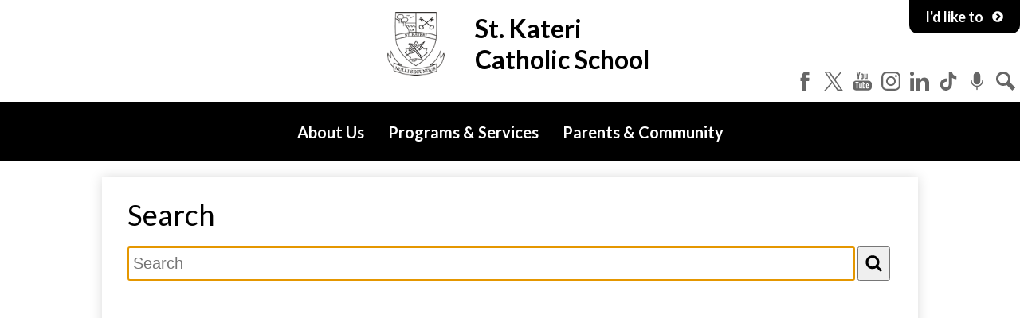

--- FILE ---
content_type: text/html;charset=UTF-8
request_url: https://kat.ldcsb.ca/apps/search/
body_size: 23699
content:



			
			
			

			
			
				








				





    
<!DOCTYPE html>
<!-- Powered by Edlio -->
    
        <html lang="en" class="edlio desktop">
    
    <!-- prod-cms-tomcat-ca-v2026012904-003 -->
<head>
<script>
edlioCorpDataLayer = [{
"CustomerType": "DWS Child",
"AccountExternalId": "0010b00002Kq0rvAAB",
"WebsiteName": "St. Kateri Catholic School",
"WebsiteId": "LDCSB-STKCS",
"DistrictExternalId": "0010b00002HIg9ZAAT",
"DistrictName": "London District Catholic School Board",
"DistrictWebsiteId": "LDCSB"
}];
</script>
<script>(function(w,d,s,l,i){w[l]=w[l]||[];w[l].push({'gtm.start':
new Date().getTime(),event:'gtm.js'});var f=d.getElementsByTagName(s)[0],
j=d.createElement(s),dl=l!='dataLayer'?'&l='+l:'';j.async=true;j.src=
'https://www.googletagmanager.com/gtm.js?id='+i+dl+ '&gtm_auth=53ANkNZTATx5fKdCYoahug&gtm_preview=env-1&gtm_cookies_win=x';f.parentNode.insertBefore(j,f);
})(window,document,'script','edlioCorpDataLayer','GTM-KFWJKNQ');</script>


<title>Search | St. Kateri Catholic School</title>
<meta http-equiv="Content-Type" content="text/html; charset=UTF-8">
<meta name="description" content="St. Kateri Catholic School is located in , .">
<meta name="generator" content="Edlio CMS">
<meta name="referrer" content="always">
<meta name="viewport" content="width=device-width, initial-scale=1.0"/>
<link rel="apple-touch-icon" sizes="180x180" href="/apple-touch-icon.png">
<link rel="icon" type="image/png" href="/favicon-32x32.png" sizes="32x32">
<link rel="icon" href="/favicon.ico" type="image/x-icon">
<!--[if lt IE 9]><script src="/apps/js/common/html5shiv-pack-1769719999614.js"></script><![endif]-->
<link rel="stylesheet" href="/apps/shared/main-pack-1769719999614.css" type="text/css">
<link rel="stylesheet" href="/shared/main.css" type="text/css">
<link rel="stylesheet" href="/apps/webapps/global/public/css/site-pack-1769719999614.css" type="text/css">
<link rel="stylesheet" href="/apps/webapps/global/public/css/temp-pack-1769719999614.css" type="text/css">
<link rel="stylesheet" href="/apps/shared/web_apps-pack-1769719999614.css" type="text/css">
<script src="/apps/js/common/common-pack-1769719999614.js" type="text/javascript" charset="utf-8"></script>

<link href="/apps/webapps/features/edlio-search/css/search-pack-1769719999614.css"
type="text/css" rel="stylesheet">
<script src="/apps/webapps/features/edlio-search/js/search-pack-1769719999614.js" charset="utf-8"></script>
<link rel="stylesheet" href="//ldcsbm.scholantisschools.com/common_files/main.css">
<script src="/apps/js/common/list-pack.js"></script>
<script type="text/javascript">
                window.edlio = window.edlio || {};
                window.edlio.isEdgeToEdge = false;
            </script>

<script type="text/javascript">
                document.addEventListener("DOMContentLoaded", function() {
                    const translateElement = document.getElementById("google_translate_element");
                    const mutationObserverCallback = function (mutationsList, observer) {
                        for (const mutation of mutationsList) {
                            if (mutation.type === 'childList') {
                                mutation.addedNodes.forEach(function (node) {
                                    if (node.nodeType === 1 && node.id === 'goog-gt-tt') {
                                        const form_element = document.getElementById("goog-gt-votingForm");
                                        if (form_element) {
                                            form_element.remove();
                                            observer.disconnect();
                                        }
                                    }
                                })
                            }
                        }
                    }

                    if (translateElement) {
                        const observer = new MutationObserver(mutationObserverCallback);
                        observer.observe(document.body, { childList: true, subtree: true });
                    }
                });
            </script>


</head>


    
	
		
		
			






<body > 
	
<header id="header_main" class="site-header1a site-header " aria-label="Main Site Header">

	<a class="skip-to-content-link" href="#content_main">Skip to main content</a>

	<div class="school-name header-title header-logo">
		<a href="/">
			<span class="school-name-inner">
				St. Kateri<br>
Catholic School
			</span>
		</a>
	</div>
	
	<div id="sitenav_main_holder" class="sitenav-holder megamenu">
		<a id="sitenav_main_mobile_toggle" class="nav-mobile-toggle animated" href="#"><span class="nav-moble-toggle-inner">Main Menu Toggle</span></a>
		<nav id="sitenav_main" class="sitenav nav-group" aria-label="Main Site Navigation">
			<ul class="nav-menu">
				
					<li class="nav-item">
						<a href="javascript:;" ><span class="nav-item-inner">About Us</span></a>
						
							<div class="sub-nav">
								<ul class="sub-nav-group">
									
										
											<li class="sub-nav-item"><a href="/apps/pages/index.jsp?uREC_ID=1076706&type=d&pREC_ID=1360498" >About Us</a></li>
										
									
										
											<li class="sub-nav-item"><a href="/apps/pages/index.jsp?uREC_ID=1076706&type=d&pREC_ID=1360500" >Principal's Page</a></li>
										
									
										
											<li class="sub-nav-item"><a href="/apps/pages/index.jsp?uREC_ID=1076706&type=d&pREC_ID=1360502" >St. Kateri Tekawitha</a></li>
										
									
										
											<li class="sub-nav-item"><a href="https://www.eqao.com/report/?id=5909"  target="_blank">EQAO Results</a></li>
										
									
										
											<li class="sub-nav-item"><a href="https://www.ldcsb.ca/apps/pages/index.jsp?uREC_ID=1076300&type=d&pREC_ID=1361438"  target="_blank">Catholic Graduate Expectations</a></li>
										
									
										
											<li class="sub-nav-item"><a href="/apps/maps/" >Directions</a></li>
										
									
										
											<li class="sub-nav-item"><a href="http://ldcsb.ca/apps/pages/index.jsp?uREC_ID=1081278&type=d&pREC_ID=1362449"  target="_blank">Privacy</a></li>
										
									
										
											<li class="sub-nav-item"><a href="https://ldcsb.schoolcashonline.com/Fee/Details/4/183/false/true?school=601&initiative=2"  target="_blank">Donate</a></li>
										
									
								</ul>
							</div>
						
					</li>
				
					<li class="nav-item">
						<a href="javascript:;" ><span class="nav-item-inner">Programs & Services</span></a>
						
							<div class="sub-nav">
								<ul class="sub-nav-group">
									
										
											<li class="sub-nav-item"><a href="/apps/pages/index.jsp?uREC_ID=1076707&type=d&pREC_ID=1360503" >Library</a></li>
										
									
										
											<li class="sub-nav-item"><a href="/apps/pages/index.jsp?uREC_ID=1076707&type=d&pREC_ID=1360506" >Hot Lunch Program</a></li>
										
									
										
											<li class="sub-nav-item"><a href="https://www.tvomathify.com/students"  target="_blank">Homework Help: Math</a></li>
										
									
										
											<li class="sub-nav-item"><a href="https://www.ldcsb.ca/apps/pages/index.jsp?uREC_ID=1076472&type=d&pREC_ID=1360170"  target="_blank">Mental Health & Well-Being</a></li>
										
									
								</ul>
							</div>
						
					</li>
				
					<li class="nav-item">
						<a href="javascript:;" ><span class="nav-item-inner">Parents & Community</span></a>
						
							<div class="sub-nav">
								<ul class="sub-nav-group">
									
										
											<li class="sub-nav-item"><a href="/apps/pages/index.jsp?uREC_ID=1076708&type=d&pREC_ID=1360504" >Monthly Newsletters</a></li>
										
									
										
											<li class="sub-nav-item"><a href="/apps/pages/index.jsp?uREC_ID=1076708&type=d&pREC_ID=1360505" >Catholic School Advisory Council</a></li>
										
									
										
											<li class="sub-nav-item"><a href="https://www.ldcsb.ca/apps/pages/index.jsp?uREC_ID=1169397&type=d&pREC_ID=1360085"  target="_blank">School Response to Threatening Behaviour</a></li>
										
									
										
											<li class="sub-nav-item"><a href="http://www.mybigyellowbus.ca/"  target="_blank">Transportation</a></li>
										
									
										
											<li class="sub-nav-item"><a href="https://ldcsb.schoolcashonline.com/"  target="_blank">SchoolCash</a></li>
										
									
										
											<li class="sub-nav-item"><a href="https://www.ldcsb.ca/apps/pages/index.jsp?uREC_ID=1169385&type=d&pREC_ID=1384869"  target="_blank">Promoting Businesses, Groups, Events and Movements in the LDCSB</a></li>
										
									
										
											<li class="sub-nav-item"><a href="https://www.ldcsb.ca/apps/pages/index.jsp?uREC_ID=1169396&type=d&pREC_ID=1360308"  target="_blank">Before & After School Extended Care</a></li>
										
									
								</ul>
							</div>
						
					</li>
				
			</ul>
		</nav>
	</div>

		<nav id="social_nav_header" class="header-secondary-nav social-nav" aria-label="Social Media - Header">
			<ul class="links-list">
				


	<li class="link-item"><a class="icon-only" href="https://www.facebook.com/LDCSBSchools" target="_blank"><svg xmlns="http://www.w3.org/2000/svg" version="1.1" x="0" y="0" viewBox="0 0 64.5 138.7" xml:space="preserve"><path d="M64.5 44.9H42.6V30.5c0-5.5 3.5-6.6 6-6.6 2.6 0 15.5 0 15.5 0V0H42.9C19.3 0 13.8 17.8 13.8 29.1v15.8H0v24.5h13.8c0 31.4 0 69.4 0 69.4h28.8c0 0 0-38.3 0-69.4h19.6L64.5 44.9z"/></svg> Facebook</a></li>
	<li class="link-item"><a class="icon-only" href="https://twitter.com/StKateriLondon" target="_blank"><svg width="1200" height="1227" viewBox="0 0 1200 1227" fill="none" xmlns="http://www.w3.org/2000/svg">
<path d="M714.163 519.284L1160.89 0H1055.03L667.137 450.887L357.328 0H0L468.492 681.821L0 1226.37H105.866L515.491 750.218L842.672 1226.37H1200L714.137 519.284H714.163ZM569.165 687.828L521.697 619.934L144.011 79.6944H306.615L611.412 515.685L658.88 583.579L1055.08 1150.3H892.476L569.165 687.854V687.828Z"/>
</svg>
 Twitter</a></li>
	<li class="link-item"><a class="icon-only" href="https://www.youtube.com/channel/UCwj1D207B0fFemuCqMfBvhw" target="_blank"><svg xmlns="http://www.w3.org/2000/svg" version="1.1" x="0" y="0" viewBox="0 0 49 48" enable-background="new 0 0 49 48" xml:space="preserve"><path d="M40.1 22.8H9c-4.9 0-9 4-9 9V39c0 4.9 4 9 9 9h31.1c4.9 0 9-4 9-9v-7.2C49 26.9 45 22.8 40.1 22.8zM15.5 28.5h-2.9v14.4H9.8V28.5H6.9V26h8.6C15.5 26 15.5 28.5 15.5 28.5zM23.7 42.8h-2.5v-1.4c-0.5 0.5-0.9 0.9-1.4 1.1 -0.5 0.3-1 0.4-1.4 0.4 -0.6 0-1-0.2-1.3-0.6 -0.3-0.4-0.4-0.9-0.4-1.7V30.4h2.5v9.5c0 0.3 0.1 0.5 0.2 0.6 0.1 0.1 0.3 0.2 0.5 0.2 0.2 0 0.4-0.1 0.7-0.3 0.3-0.2 0.5-0.4 0.8-0.7v-9.4h2.5V42.8zM32.7 40.3c0 0.9-0.2 1.6-0.6 2 -0.4 0.5-1 0.7-1.7 0.7 -0.5 0-0.9-0.1-1.3-0.3 -0.4-0.2-0.7-0.5-1.1-0.8v1h-2.5V26H28v5.4c0.3-0.4 0.7-0.7 1.1-0.9 0.4-0.2 0.8-0.3 1.1-0.3 0.8 0 1.4 0.3 1.8 0.8 0.4 0.5 0.6 1.3 0.6 2.3L32.7 40.3 32.7 40.3zM41.3 36.9h-4.7v2.3c0 0.7 0.1 1.1 0.2 1.4 0.2 0.3 0.4 0.4 0.8 0.4 0.4 0 0.7-0.1 0.9-0.3 0.2-0.2 0.2-0.7 0.2-1.4v-0.6h2.6v0.6c0 1.3-0.3 2.2-0.9 2.9 -0.6 0.6-1.5 1-2.8 1 -1.1 0-2-0.3-2.6-1 -0.6-0.7-1-1.6-1-2.8v-5.6c0-1.1 0.4-2 1.1-2.6 0.7-0.7 1.6-1 2.7-1 1.1 0 2 0.3 2.6 0.9 0.6 0.6 0.9 1.5 0.9 2.7V36.9zM37.6 32.3c-0.4 0-0.7 0.1-0.8 0.3 -0.2 0.2-0.3 0.6-0.3 1.1V35h2.2v-1.3c0-0.5-0.1-0.9-0.3-1.1C38.3 32.4 38 32.3 37.6 32.3zM29.1 32.2c-0.2 0-0.4 0-0.5 0.1 -0.2 0.1-0.3 0.2-0.5 0.4v7.7c0.2 0.2 0.4 0.4 0.6 0.4 0.2 0.1 0.4 0.1 0.6 0.1 0.3 0 0.5-0.1 0.7-0.3 0.1-0.2 0.2-0.5 0.2-0.9v-6.4c0-0.4-0.1-0.7-0.3-1C29.7 32.4 29.4 32.2 29.1 32.2z"/><polygon points="13 18.5 16.2 18.5 16.2 10.8 19.8 0 16.6 0 14.7 7.4 14.5 7.4 12.5 0 9.3 0 13 11.2 "/><path d="M24.1 18.9c1.3 0 2.3-0.3 3-1 0.7-0.7 1.1-1.6 1.1-2.8V8.1c0-1-0.4-1.9-1.1-2.6 -0.7-0.7-1.7-1-2.8-1 -1.3 0-2.3 0.3-3 0.9 -0.8 0.6-1.1 1.5-1.1 2.5v7.1c0 1.2 0.4 2.1 1.1 2.8C21.9 18.5 22.9 18.9 24.1 18.9zM22.9 7.9c0-0.3 0.1-0.5 0.3-0.7 0.2-0.2 0.5-0.3 0.8-0.3 0.4 0 0.7 0.1 0.9 0.3 0.2 0.2 0.3 0.4 0.3 0.7v7.5c0 0.4-0.1 0.7-0.3 0.9 -0.2 0.2-0.5 0.3-0.9 0.3 -0.4 0-0.7-0.1-0.9-0.3 -0.2-0.2-0.3-0.5-0.3-0.9L22.9 7.9 22.9 7.9zM32.4 18.7c0.5 0 1.1-0.1 1.6-0.4 0.6-0.3 1.1-0.7 1.6-1.3v1.5h2.8V4.9h-2.8v10.4c-0.3 0.3-0.5 0.5-0.9 0.7 -0.3 0.2-0.6 0.3-0.8 0.3 -0.3 0-0.5-0.1-0.6-0.2 -0.1-0.1-0.2-0.4-0.2-0.7V4.9h-2.8v11.4c0 0.8 0.2 1.4 0.5 1.8C31.3 18.5 31.7 18.7 32.4 18.7z"/></svg> YouTube</a></li>
	<li class="link-item"><a class="icon-only" href="https://www.instagram.com/ldcsb/" target="_blank"><svg data-name="Layer 1" xmlns="http://www.w3.org/2000/svg" viewBox="0 0 503.84 503.84"><path d="M251.92 45.39c67.27 0 75.23.26 101.8 1.47 24.56 1.12 37.9 5.22 46.78 8.67a78.05 78.05 0 0 1 29 18.84 78.05 78.05 0 0 1 18.84 29c3.45 8.88 7.55 22.22 8.67 46.78 1.21 26.56 1.47 34.53 1.47 101.8s-.26 75.23-1.47 101.8c-1.12 24.56-5.22 37.9-8.67 46.78a83.43 83.43 0 0 1-47.81 47.81c-8.88 3.45-22.22 7.55-46.78 8.67-26.56 1.21-34.53 1.47-101.8 1.47s-75.24-.26-101.8-1.47c-24.56-1.12-37.9-5.22-46.78-8.67a78.05 78.05 0 0 1-29-18.84 78.05 78.05 0 0 1-18.84-29c-3.45-8.88-7.55-22.22-8.67-46.78-1.21-26.56-1.47-34.53-1.47-101.8s.26-75.23 1.47-101.8c1.12-24.56 5.22-37.9 8.67-46.78a78.05 78.05 0 0 1 18.84-29 78.05 78.05 0 0 1 29-18.84c8.88-3.45 22.22-7.55 46.78-8.67 26.56-1.21 34.53-1.47 101.8-1.47m0-45.39c-68.42 0-77 .29-103.87 1.52S102.95 6.97 86.93 13.2a123.49 123.49 0 0 0-44.64 29.08A123.49 123.49 0 0 0 13.22 86.9c-6.23 16-10.49 34.34-11.71 61.15S0 183.5 0 251.92s.29 77 1.51 103.89 5.48 45.13 11.71 61.15a123.49 123.49 0 0 0 29.07 44.6 123.49 123.49 0 0 0 44.62 29.06c16 6.23 34.34 10.49 61.15 11.71s35.44 1.48 103.86 1.48 77-.29 103.87-1.52 45.13-5.48 61.15-11.71a128.82 128.82 0 0 0 73.68-73.68c6.23-16 10.49-34.34 11.71-61.15s1.52-35.45 1.52-103.87-.29-77-1.52-103.87-5.48-45.13-11.71-61.15a123.49 123.49 0 0 0-29.06-44.62 123.49 123.49 0 0 0-44.62-29.06c-16-6.23-34.34-10.49-61.15-11.71S320.29 0 251.92 0z"/><path d="M251.92 122.56a129.36 129.36 0 1 0 129.37 129.36 129.36 129.36 0 0 0-129.37-129.36zm0 213.34a84 84 0 1 1 84-84 84 84 0 0 1-84 83.99z"/><circle cx="386.4" cy="117.44" r="30.23"/></svg> Instagram</a></li>
	<li class="link-item"><a class="icon-only" href="https://ca.linkedin.com/company/ldcsb" target="_blank"><svg xmlns="http://www.w3.org/2000/svg" viewBox="0 0 82.3 81.1"><path d="M17.3 81.9V27.7H.6v54.2h16.7zm0-73.4C17.2 3.7 13.9 0 8.7 0 3.5 0 0 3.7 0 8.5 0 13.2 3.3 17 8.5 17h.1c5.3.1 8.7-3.7 8.7-8.5zm27.3 73.4V51c0-1.7.1-3.3.6-4.5 1.3-3.3 4.3-6.7 9.4-6.7 6.6 0 10.8 3.8 10.8 11.2v30.9h16.9V50.2c0-17-9.1-24.9-21.1-24.9-9.9 0-14.3 5.5-16.7 9.3l.1-7.2H27.7c.2 5.2 0 54.5 0 54.5h16.9z"/></svg> LinkedIn</a></li>
<li class="link-item"><a class="icon-only" href="https://www.tiktok.com/@ldcsb"><svg xmlns="http://www.w3.org/2000/svg" viewBox="0 0 2859 3333" shape-rendering="geometricPrecision" text-rendering="geometricPrecision" image-rendering="optimizeQuality" fill-rule="evenodd" clip-rule="evenodd"><path d="M2081 0c55 473 319 755 778 785v532c-266 26-499-61-770-225v995c0 1264-1378 1659-1932 753-356-583-138-1606 1004-1647v561c-87 14-180 36-265 65-254 86-398 247-358 531 77 544 1075 705 992-358V1h551z"/></svg> Tiktok</a></li>	
<li class="link-item"><a class="icon-only" href="https://www.ldcsb.ca/apps/pages/index.jsp?uREC_ID=1076300&type=d&pREC_ID=1396148"><?xml version="1.0" encoding="utf-8"?>

<!-- Uploaded to: SVG Repo, www.svgrepo.com, Generator: SVG Repo Mixer Tools -->
<svg width="800px" height="800px" viewBox="0 0 24 24" fill="none" xmlns="http://www.w3.org/2000/svg">
<g id="style=fill" clip-path="url(#clip0_1_2557)">
<g id="podcast">
<path id="vector (Stroke)" fill-rule="evenodd" clip-rule="evenodd" d="M7.75024 5C7.75024 2.65279 9.65303 0.75 12.0002 0.75C14.3475 0.75 16.2502 2.65279 16.2502 5V12C16.2502 14.3472 14.3475 16.25 12.0002 16.25C9.65303 16.25 7.75024 14.3472 7.75024 12V5Z"/>
<path id="vector (Stroke)_2" fill-rule="evenodd" clip-rule="evenodd" d="M12.0002 17.75C12.4145 17.75 12.7502 18.0858 12.7502 18.5V22.5C12.7502 22.9142 12.4145 23.25 12.0002 23.25C11.586 23.25 11.2502 22.9142 11.2502 22.5V18.5C11.2502 18.0858 11.586 17.75 12.0002 17.75Z"/>
<path id="vector (Stroke)_3" fill-rule="evenodd" clip-rule="evenodd" d="M5.00024 10.75C5.41446 10.75 5.75024 11.0858 5.75024 11.5C5.75024 12.3208 5.91191 13.1335 6.226 13.8918C6.54009 14.6501 7.00046 15.3391 7.58083 15.9194C8.16119 16.4998 8.85019 16.9602 9.60847 17.2742C10.3668 17.5883 11.1795 17.75 12.0002 17.75C12.821 17.75 13.6337 17.5883 14.392 17.2742C15.1503 16.9602 15.8393 16.4998 16.4197 15.9194C17 15.3391 17.4604 14.6501 17.7745 13.8918C18.0886 13.1335 18.2502 12.3208 18.2502 11.5C18.2502 11.0858 18.586 10.75 19.0002 10.75C19.4145 10.75 19.7502 11.0858 19.7502 11.5C19.7502 12.5177 19.5498 13.5255 19.1603 14.4658C18.7708 15.4061 18.2 16.2604 17.4803 16.9801C16.7607 17.6997 15.9063 18.2706 14.966 18.6601C14.0258 19.0495 13.018 19.25 12.0002 19.25C10.9825 19.25 9.97472 19.0495 9.03445 18.6601C8.09417 18.2706 7.23982 17.6997 6.52017 16.9801C5.80051 16.2604 5.22965 15.4061 4.84018 14.4658C4.4507 13.5255 4.25024 12.5177 4.25024 11.5C4.25024 11.0858 4.58603 10.75 5.00024 10.75Z"/>
</g>
</g>
<defs>
<clipPath id="clip0_1_2557">
<rect width="24" height="24" fill="white" transform="matrix(-4.37114e-08 1 1 4.37114e-08 0 0)"/>
</clipPath>
</defs>
</svg> Podcast</a></li>	
<li class="link-item"><a class="icon-only" href="/apps/search"><svg xmlns="http://www.w3.org/2000/svg" version="1.1" x="0" y="0" viewBox="0 0 64 64" xml:space="preserve"><path d="M64 54L45.2 35.2C47 31.9 48 28.1 48 24 48 10.7 37.3 0 24 0S0 10.7 0 24s10.7 24 24 24c4.1 0 7.9-1 11.2-2.8L54 64 64 54zM8 24c0-8.8 7.2-16 16-16s16 7.2 16 16 -7.2 16-16 16S8 32.8 8 24z"/></svg> Search</a></li>
			</ul>
		</nav>

		<div id="topnav_holder" class="column">
			<nav id="topbar_nav" class="sitenav nav-group" aria-label="Secondary Header Navigation">
				<ul class="nav-menu">
					<li class="nav-item"><a href="">I'd like to <svg width="1792" height="1792" viewBox="0 0 1792 1792" xmlns="http://www.w3.org/2000/svg"><path d="M845 1395l454-454q19-19 19-45t-19-45l-454-454q-19-19-45-19t-45 19l-102 102q-19 19-19 45t19 45l307 307-307 307q-19 19-19 45t19 45l102 102q19 19 45 19t45-19zm819-499q0 209-103 385.5t-279.5 279.5-385.5 103-385.5-103-279.5-279.5-103-385.5 103-385.5 279.5-279.5 385.5-103 385.5 103 279.5 279.5 103 385.5z"/></svg></a>
						<div class="sub-nav">
							<ul class="sub-nav-group">
								<li class="sub-nav-item"><a href="https://www.myldcsb.ca/">Access MyLDCSB</a></li>
<!--<li class="sub-nav-item"><a href="http://ldcsb.ca/ForgotPassword">Reset my Password</a></li>-->
<li class="sub-nav-item"><a href="https://www.ldcsb.ca/apps/pages/index.jsp?uREC_ID=1076461&type=d&pREC_ID=1360088">View Summer School Info</a></li>
<li class="sub-nav-item"><a href="http://www.mybigyellowbus.ca/">View Transportation Updates</a></li>
<li class="sub-nav-item"><a href="http://ldcsb.ca/apps/pages/index.jsp?uREC_ID=1076300&type=d&pREC_ID=1361435">Address a Concern</a></li>
<li class="sub-nav-item"><a href="http://ldcsb.ca/apps/pages/index.jsp?uREC_ID=1076552&type=d&pREC_ID=1360338">Report an Absence</a></li>
<li class="sub-nav-item"><a href="/apps/contact/">Contact Us</a></li>

							</ul>
						</div>
					</li>
				</ul>
			</nav>
		</div>

</header>
<main id="content_main" class="site-content" aria-label="Main Site Content" tabindex="-1">



		
	
    

    




    
    
    



    

    











<div id="edlio_search_container">
	<h1 class="page-title pageTitle">Search</h1>

	<div id="edlio-search" role="search">
		<label class="hidden-ada" for="search_bar">
			Search
		</label>
		<div style="display: flex; height: 2.7em;">
            <input id="search_bar" autocomplete="off" placeholder="Search" type="text" lang="en" style="width: 95%; margin: 0;"/>
            <button id="search_btn" name="button" style="margin: 0 3px;" aria-label="Search">
                <svg xmlns="https://www.w3.org/2000/svg" viewBox="0 0 2048 2048" style="width: 25px; height: 25px;" focusable="false">
                    <path d="M1344 960q0-185-131.5-316.5t-316.5-131.5-316.5 131.5-131.5 316.5 131.5 316.5 316.5 131.5 316.5-131.5 131.5-316.5zm512 832q0 52-38 90t-90 38q-54 0-90-38l-343-342q-179 124-399 124-143 0-273.5-55.5t-225-150-150-225-55.5-273.5 55.5-273.5 150-225 225-150 273.5-55.5 273.5 55.5 225 150 150 225 55.5 273.5q0 220-124 399l343 343q37 37 37 90z"></path>
                </svg>
            </button>
		</div>
		<a id="clear_button" class="hidden" href="javascript:void(0)" style="position: relative; margin: 0; right: 4em; bottom: 2.4em; float: right;">
			<svg xmlns="https://www.w3.org/2000/svg" viewBox="0 0 1792 1792">
				<path d="M1490 1322q0 40-28 68l-136 136q-28 28-68 28t-68-28l-294-294-294 294q-28 28-68 28t-68-28l-136-136q-28-28-28-68t28-68l294-294-294-294q-28-28-28-68t28-68l136-136q28-28 68-28t68 28l294 294 294-294q28-28 68-28t68 28l136 136q28 28 28 68t-28 68l-294 294 294 294q28 28 28 68z"></path>
			</svg>
			Clear Results
		</a>
	</div>

	<div id="search_content_body">
		<div id="count_container" class="hidden">
			<p id="search_results_count_text">? results</p>
			<hr>
		</div>
		<div id="results"></div>
		<div id="pagination_container"></div>
	</div>
</div>

<script>
	window.edlio = window.edlio || {};
	window.edlio.websiteId = 'LDCSB-STKCS';
	window.edlio.districtId = '0';
	window.edlio.projectIds = '';
	window.edlio.searchDomain = 'https://search.edlio.com/'
</script>







	
</main>
<footer class="site-footer modular-footer" id="footer_main" aria-label="Main Site Footer">
<div class="footer-grid">
<div id="footer_top" class="footer-row width-constrain-row convert-large padded-row">
<div class="footer-row-inner">
<div id="district_logo" class="school-name footer-title">
<span class="district-logo"><?xml version="1.0" encoding="utf-8"?>

<svg version="1.1" xmlns="http://www.w3.org/2000/svg" xmlns:xlink="http://www.w3.org/1999/xlink" x="0px" y="0px"
viewBox="0 0 150 150" style="enable-background:new 0 0 150 150;" xml:space="preserve">
<g>
<g>
<path class="st0" d="M73.3,48.2c0.1,0,0.1,0,0.2,0c0,5.3,0,10.7,0,16c-5.6,0-11.2,0-16.8,0C58.3,54.9,63.8,49.6,73.3,48.2z"/>
<path class="st0" d="M76.1,48.2c-0.1,0-0.1,0-0.2,0c0,5.3,0,10.7,0,16c5.6,0,11.2,0,16.8,0C91.1,54.9,85.6,49.6,76.1,48.2z"/>
<path class="st0" d="M73.3,82.6c0.1,0,0.1,0,0.2,0c0-5.3,0-10.7,0-16c-5.6,0-11.2,0-16.8,0C58.3,75.9,63.8,81.3,73.3,82.6z"/>
<path class="st0" d="M76.1,82.6c-0.1,0-0.1,0-0.2,0c0-5.3,0-10.7,0-16c5.6,0,11.2,0,16.8,0C91.1,75.9,85.6,81.3,76.1,82.6z"/>
<path class="st0" d="M49.3,64.8c-2.2,1.4-4.6,3.3-8.2,3c-4.6-0.3-7.3-5.1-10.9-6.4c1.8-1.7,5.3-2.9,8.9-2.1
c1.9,0.4,3.5,1.8,5.1,2.8C46,63.1,47.6,64.1,49.3,64.8z"/>
<path class="st0" d="M53.5,58c-0.8-3.2-2.2-7.1-5.5-10.7c-4.2-4.6-9.4-4.1-13.4-7c0.2,3,2.3,7.5,5.9,10.6c1.9,1.6,4.4,2.4,6.5,3.5
C49.4,55.6,51.5,56.7,53.5,58z"/>
<path class="st0" d="M61.4,48.2c0.1-3.3-0.3-7.5-2.5-11.8c-2.9-5.5-8-6.4-11.2-10.2c-0.6,2.9,0.3,7.8,3,11.8
c1.4,2.1,3.6,3.5,5.4,5.1C58,44.8,59.8,46.4,61.4,48.2z"/>
<path class="st0" d="M99.3,64.8c2.2,1.4,4.6,3.3,8.2,3c4.6-0.3,7.3-5.1,10.9-6.4c-1.8-1.7-5.3-2.9-8.9-2.1
c-1.9,0.4-3.5,1.8-5.1,2.8C102.7,63.1,101,64.1,99.3,64.8z"/>
<path class="st0" d="M95.1,58c0.8-3.2,2.2-7.1,5.5-10.7c4.2-4.6,9.4-4.1,13.4-7c-0.2,3-2.3,7.5-5.9,10.6c-1.9,1.6-4.4,2.4-6.5,3.5
C99.3,55.6,97.1,56.7,95.1,58z"/>
<path class="st0" d="M87.2,48.2c-0.1-3.3,0.3-7.5,2.5-11.8c2.9-5.5,8-6.4,11.2-10.2c0.6,2.9-0.3,7.8-3,11.8
c-1.4,2.1-3.6,3.5-5.4,5.1C90.6,44.8,88.8,46.4,87.2,48.2z"/>
<path class="st0" d="M75.5,44.1c-1.9-2.7-4-6.3-4.5-11.1c-0.7-6.2,3-9.8,3.5-14.8c2.1,2.1,4.2,6.6,4.2,11.4c0,2.5-1,4.9-1.6,7.3
C76.4,39.4,75.8,41.7,75.5,44.1z"/>
<g>
<g>
<path class="st0" d="M72,132.6c-2.9-4.5-7-8.1-13.4-9.2c-3.2-0.6-7.2-0.2-10.9-0.2c-3.7,0-7.5,0-11.2,0
c-4.8-14.8-9.6-29.7-14.7-44.2c0-0.1,0-0.1,0-0.2c8.1-0.1,16.2,0.1,24.8,0.1c2.9,0,5.9-0.3,8.7,0C60,79.4,63.4,83,65,87
c0.9,2.2,1.3,4.7,1.7,7.3L72,132.6z"/>
</g>
<g>
<path class="st0" d="M77.2,132.6c2.9-4.5,7-8.1,13.4-9.2c3.2-0.6,7.2-0.2,10.9-0.2c3.7,0,7.5,0,11.2,0
c4.8-14.8,9.6-29.7,14.7-44.2c0-0.1,0-0.1,0-0.2c-8.1-0.1-16.2,0.1-24.8,0.1c-2.9,0-5.9-0.3-8.7,0c-4.8,0.5-8.2,4.2-9.8,8.2
c-0.9,2.2-1.3,4.7-1.7,7.3L77.2,132.6z"/>
</g>
</g>
</g>
</g>
</svg>
</span><span class="district-name"><?xml version="1.0" encoding="utf-8"?>

<svg version="1.1" id="Layer_1" xmlns="http://www.w3.org/2000/svg" xmlns:xlink="http://www.w3.org/1999/xlink" x="0px" y="0px"
viewBox="0 0 427.5 144.1" style="enable-background:new 0 0 427.5 144.1;" xml:space="preserve">
<g>
<path d="M26.3,21.3c0.9,0.1,1.8,0.1,2.6,0.2c0.1,0,0.4,0,1.1-0.1c0.6-0.1,1.2-0.1,1.6-0.1v21.5c2.3,0,5-0.2,8.2-0.5
c-0.1,0.4-0.2,0.9-0.3,1.6c0.1,0.4,0.2,0.9,0.2,1.4H26.3V21.3z"/>
<path d="M45.9,33.5c0-1.5,0.3-3.1,0.8-4.5c0.5-1.5,1.3-2.8,2.4-4.1c1.1-1.2,2.5-2.2,4.2-3c1.7-0.8,3.8-1.1,6.1-1.1
c2.3,0,4.2,0.3,6,1c1.7,0.7,3.1,1.6,4.2,2.7c1.1,1.2,1.9,2.5,2.5,4c0.5,1.5,0.8,3.1,0.8,4.8c0,2-0.3,3.7-1,5.3
c-0.7,1.5-1.7,2.9-2.9,3.9c-1.3,1.1-2.7,1.9-4.4,2.5c-1.7,0.6-3.5,0.9-5.5,1c-1.8,0-3.7-0.3-5.7-1c-2-0.7-3.7-1.9-5.2-3.8
c-1.5-1.8-2.2-4.2-2.3-7.3C45.9,33.8,45.9,33.7,45.9,33.5z M67.1,32.7c0-1.9-0.3-3.6-0.9-5.1c-0.6-1.5-1.4-2.7-2.6-3.5
c-1.1-0.8-2.4-1.3-3.9-1.3h-0.1c-2.7,0.1-4.7,1.2-6,3.3c-1.3,2.1-1.9,5-1.9,8.4c0.1,2,0.4,3.7,1.1,5.1c0.7,1.4,1.5,2.5,2.6,3.2
c1.1,0.7,2.3,1.1,3.6,1.1c2,0,3.7-0.6,4.8-1.9c1.2-1.3,2-2.8,2.4-4.5C66.8,35.8,67.1,34.2,67.1,32.7z"/>
<path d="M81.3,45.6V21.3h3.5c1,1.1,2.2,2.4,3.6,3.9c1.3,1.4,2.7,2.9,4.1,4.4c1.4,1.5,2.7,2.9,4,4.3c1.3,1.4,2.5,2.7,3.6,4V21.3
c0.2,0,0.4,0,0.7,0.1c0.3,0,0.5,0,0.7,0.1c0.2,0,0.4,0,0.7-0.1c0.3,0,0.6,0,0.7-0.1v24.3l-3-0.1C96,41.2,93,37.9,91,35.7
c-2-2.2-4.3-4.6-6.8-7.2v17.1c-0.2,0-0.5,0-0.8-0.1c-0.3,0-0.6,0-0.8-0.1c-0.1,0-0.3,0-0.6,0.1C81.7,45.5,81.5,45.5,81.3,45.6z"/>
<path d="M111.6,45.4V21.3h12c1.9,0,3.6,0.4,5.3,1.3c1.6,0.8,3,2.1,4,3.8c1,1.7,1.5,3.7,1.5,6.1c0,2.5-0.5,4.7-1.5,6.6
c-1,2-2.5,3.5-4.5,4.6c-2,1.1-4.4,1.7-7.3,1.7H111.6z M116.9,43.3h3.3c5.6,0,8.4-3.5,8.4-10.6c0-3.4-0.7-5.8-2.2-7.2
c-1.5-1.4-3.4-2.1-5.8-2.1h-3.6V43.3z"/>
<path d="M140.8,33.5c0-1.5,0.3-3.1,0.8-4.5c0.5-1.5,1.3-2.8,2.4-4.1c1.1-1.2,2.5-2.2,4.2-3c1.7-0.8,3.8-1.1,6.1-1.1
c2.3,0,4.2,0.3,6,1c1.7,0.7,3.1,1.6,4.2,2.7c1.1,1.2,1.9,2.5,2.5,4c0.5,1.5,0.8,3.1,0.8,4.8c0,2-0.3,3.7-1,5.3
c-0.7,1.5-1.7,2.9-2.9,3.9c-1.3,1.1-2.7,1.9-4.4,2.5c-1.7,0.6-3.5,0.9-5.5,1c-1.8,0-3.7-0.3-5.7-1c-2-0.7-3.7-1.9-5.2-3.8
c-1.5-1.8-2.2-4.2-2.3-7.3C140.8,33.8,140.8,33.7,140.8,33.5z M162,32.7c0-1.9-0.3-3.6-0.9-5.1c-0.6-1.5-1.4-2.7-2.6-3.5
c-1.1-0.8-2.4-1.3-3.9-1.3h-0.1c-2.7,0.1-4.7,1.2-6,3.3c-1.3,2.1-1.9,5-1.9,8.4c0.1,2,0.4,3.7,1.1,5.1c0.7,1.4,1.5,2.5,2.6,3.2
c1.1,0.7,2.3,1.1,3.6,1.1c2,0,3.7-0.6,4.8-1.9c1.2-1.3,2-2.8,2.4-4.5C161.7,35.8,162,34.2,162,32.7z"/>
<path d="M176.2,45.6V21.3h3.5c1,1.1,2.2,2.4,3.6,3.9c1.3,1.4,2.7,2.9,4.1,4.4c1.4,1.5,2.7,2.9,4,4.3c1.3,1.4,2.5,2.7,3.6,4V21.3
c0.2,0,0.4,0,0.7,0.1c0.3,0,0.5,0,0.7,0.1c0.2,0,0.4,0,0.7-0.1c0.3,0,0.6,0,0.7-0.1v24.3l-3-0.1c-3.9-4.4-6.9-7.7-8.9-9.9
c-2-2.2-4.3-4.6-6.8-7.2v17.1c-0.2,0-0.5,0-0.8-0.1c-0.3,0-0.6,0-0.8-0.1c-0.1,0-0.3,0-0.6,0.1C176.6,45.5,176.4,45.5,176.2,45.6z"
/>
<path d="M221.3,45.4V21.3h12c1.9,0,3.6,0.4,5.3,1.3c1.6,0.8,3,2.1,4,3.8c1,1.7,1.5,3.7,1.5,6.1c0,2.5-0.5,4.7-1.5,6.6
c-1,2-2.5,3.5-4.5,4.6c-2,1.1-4.4,1.7-7.3,1.7H221.3z M226.5,43.3h3.3c5.6,0,8.4-3.5,8.4-10.6c0-3.4-0.7-5.8-2.2-7.2
c-1.5-1.4-3.4-2.1-5.8-2.1h-3.6V43.3z"/>
<path d="M251.1,21.3c0.6,0,1.4,0.1,2.6,0.2c1.2-0.1,2-0.2,2.6-0.2v24.3c-0.9-0.1-1.9-0.2-2.8-0.2c-0.8,0-1.6,0.1-2.5,0.2V21.3z"/>
<path d="M265.6,40.1h0.7c0.3,1.1,0.8,2,1.6,2.7c0.8,0.7,1.9,1.1,3.3,1.1c1.2,0,2.1-0.3,2.9-1c0.8-0.7,1.2-1.6,1.2-2.6
c0-1-0.3-1.8-1-2.6c-0.7-0.7-1.9-1.4-3.6-2.1c-1.3-0.6-2.4-1.2-3.2-1.8c-0.8-0.6-1.5-1.4-1.9-2.3c-0.5-0.9-0.7-2-0.7-3.3
c0-1.3,0.3-2.6,0.9-3.7c0.6-1.1,1.5-2,2.8-2.7c1.2-0.7,2.8-1,4.6-1c1,0,2,0.2,3.1,0.5c1,0.3,1.8,0.7,2.4,1.2
c-0.2,0.5-0.4,1.1-0.6,1.7c-0.2,0.6-0.4,1.2-0.6,1.8h-0.5c-0.3-0.8-0.7-1.6-1.4-2.2c-0.7-0.6-1.6-0.9-2.6-0.9
c-2.6,0-3.9,1.2-3.9,3.5c0,1.3,1,2.5,3.1,3.5l2.6,1.3c1.9,0.9,3.3,2,4,3.2c0.7,1.2,1.1,2.6,1.1,4c0,1.2-0.3,2.3-0.8,3.3
s-1.2,1.7-2.2,2.4s-1.9,1.1-3,1.5s-2.3,0.5-3.4,0.5c-2.2-0.1-4.1-0.6-5.6-1.5C265,43,265.4,41.5,265.6,40.1z"/>
<path d="M293.7,45.6V23.9c-2.4,0-4.6,0.2-6.6,0.5c0-0.2,0-0.5,0.1-0.7c0-0.3,0-0.5,0-0.6c0-0.2,0-0.4,0-0.8c0-0.4,0-0.7-0.1-0.9
h18.2c-0.1,0.5-0.1,1.1-0.2,1.7c0.1,0.6,0.2,1,0.2,1.4c-2.9-0.4-5-0.5-6.4-0.5v21.7c-0.3,0-0.8,0-1.4-0.1c-0.6,0-1.1,0-1.4-0.1
c-0.3,0-0.7,0-1.2,0.1C294.4,45.5,294,45.5,293.7,45.6z"/>
<path d="M310.8,45.6V21.3h8.9c1.7,0,2.9,0.1,3.7,0.4c0.8,0.3,1.6,0.8,2.3,1.5c1,0.9,1.4,2.2,1.4,3.8c0,2-0.6,3.4-1.7,4.4
c-1.1,1-2.4,1.7-3.8,2c0.8,1.4,1.6,2.7,2.3,3.7c0.7,1.1,1.6,2.5,2.8,4.5c1.2,1.9,2.1,3.2,2.5,4c-1.2-0.1-2.2-0.2-3.2-0.2
c-1,0-2,0.1-3.3,0.2c-0.7-1.2-1.5-2.7-2.5-4.4c-0.9-1.7-1.7-3-2.2-4c-0.6-1-1.2-2-1.8-3.1h-0.2v11.4c-1-0.1-1.9-0.2-2.7-0.2
C312.8,45.4,311.9,45.5,310.8,45.6z M316.1,32.8c0.2,0,0.5,0,0.8,0c3.1,0,4.7-1.7,4.8-5c0-1.3-0.2-2.3-0.6-2.9
c-0.4-0.7-0.9-1.1-1.5-1.3c-0.6-0.2-1.4-0.3-2.2-0.3h-1.2V32.8z"/>
<path d="M335.9,21.3c0.6,0,1.4,0.1,2.6,0.2c1.2-0.1,2-0.2,2.6-0.2v24.3c-0.9-0.1-1.9-0.2-2.8-0.2c-0.8,0-1.6,0.1-2.5,0.2V21.3z"/>
<path d="M349.5,34.3c0-3.5,0.8-6.3,2.4-8.3c1.6-2,3.4-3.4,5.4-4.1c2.1-0.7,4.1-1.1,6-1.1c1.7,0,3.3,0.2,4.6,0.6s2.3,0.8,2.9,1.2
c-0.3,1-0.5,2.2-0.8,3.6h-0.5c-0.8-1.1-1.7-1.9-2.7-2.4c-1-0.5-2.1-0.8-3.2-0.8c-1.6,0-3,0.4-4.2,1.3c-1.3,0.9-2.3,2.1-3,3.8
c-0.7,1.6-1.1,3.6-1.1,5.8c0,2,0.3,3.7,1,5.3c0.6,1.5,1.6,2.7,2.9,3.6c1.3,0.9,2.8,1.3,4.7,1.3c1,0,2.1-0.2,3.3-0.7
c1.2-0.5,2.2-1.1,2.9-1.9l0.5,0.2l-0.8,3c-1.8,1-4.1,1.5-7,1.5c-2,0-3.9-0.3-5.6-0.9c-1.7-0.6-3.1-1.5-4.2-2.6
c-1.2-1.1-2-2.4-2.6-3.8C349.8,37.3,349.5,35.8,349.5,34.3z"/>
<path d="M383.7,45.6V23.9c-2.4,0-4.6,0.2-6.6,0.5c0-0.2,0-0.5,0.1-0.7c0-0.3,0-0.5,0-0.6c0-0.2,0-0.4,0-0.8c0-0.4,0-0.7-0.1-0.9
h18.2c-0.1,0.5-0.1,1.1-0.2,1.7c0.1,0.6,0.2,1,0.2,1.4c-2.9-0.4-5-0.5-6.4-0.5v21.7c-0.3,0-0.8,0-1.4-0.1c-0.6,0-1.1,0-1.4-0.1
c-0.3,0-0.7,0-1.2,0.1C384.4,45.5,384,45.5,383.7,45.6z"/>
</g>
<g>
<path d="M137.2,126.8v-22.2h8.9c1.2,0,2.3,0.2,3.2,0.6c0.9,0.4,1.6,1,2.1,1.7c0.5,0.8,0.8,1.6,0.8,2.6c-0.1,2.8-1.9,4.5-5.4,5.2
v0.3c1,0.1,2,0.3,2.9,0.7c0.9,0.4,1.6,0.9,2.2,1.7c0.6,0.8,0.9,1.8,0.9,3c0,0.9-0.2,1.7-0.5,2.5c-0.3,0.8-0.9,1.5-1.5,2
c-0.7,0.6-1.6,1-2.6,1.4c-1.1,0.3-2.3,0.5-3.6,0.5H137.2z M147.3,109.9c0-2.4-1.2-3.6-3.7-3.6c-0.4,0-0.9,0-1.4,0.1v7.7
c0.9,0,1.5,0,1.8-0.1c0.7-0.1,1.3-0.3,1.8-0.7c0.5-0.4,0.9-0.9,1.1-1.5C147.2,111.3,147.3,110.7,147.3,109.9z M147.6,120.7
c0-3-1.5-4.5-4.5-4.5h-0.9v8.8h1.8c0.5,0,1.1-0.2,1.6-0.5c0.6-0.4,1-0.8,1.4-1.5C147.4,122.3,147.6,121.5,147.6,120.7z"/>
<path d="M161.6,115.8c0-1.4,0.3-2.8,0.8-4.2c0.5-1.4,1.2-2.6,2.2-3.8c1-1.2,2.3-2.1,3.9-2.8c1.6-0.7,3.5-1,5.7-1
c2.1,0,3.9,0.3,5.5,0.9c1.6,0.6,2.9,1.5,3.9,2.5c1,1.1,1.8,2.3,2.3,3.7c0.5,1.4,0.7,2.9,0.7,4.5c0,1.8-0.3,3.5-1,4.9
c-0.6,1.4-1.6,2.6-2.7,3.6c-1.2,1-2.5,1.8-4.1,2.3c-1.6,0.5-3.3,0.8-5.1,0.9c-1.7,0-3.4-0.3-5.3-1c-1.8-0.6-3.5-1.8-4.8-3.5
c-1.4-1.7-2.1-3.9-2.1-6.7C161.6,116.1,161.6,116,161.6,115.8z M181.1,115.1c0-1.8-0.3-3.3-0.8-4.7c-0.5-1.4-1.3-2.5-2.4-3.2
c-1-0.8-2.2-1.2-3.6-1.2h-0.1c-2.5,0.1-4.3,1.1-5.5,3.1s-1.8,4.6-1.8,7.8c0,1.8,0.4,3.4,1,4.7c0.6,1.3,1.4,2.3,2.4,3
c1,0.7,2.1,1,3.3,1c1.9,0,3.4-0.6,4.5-1.8c1.1-1.2,1.8-2.5,2.3-4.1S181.1,116.5,181.1,115.1z"/>
<path d="M192.6,127l9.3-22.7c0.2,0,0.4,0,0.6,0.1c0.2,0,0.4,0,0.6,0c0.7,0,1.2-0.1,1.3-0.1l9.1,22.7c-0.4,0-0.9,0-1.5-0.1
c-0.6,0-1.1,0-1.5-0.1c-0.3,0-0.7,0-1.3,0.1c-0.6,0-1,0-1.3,0.1c-0.7-2.2-1.4-4.5-2.3-6.8H198c-0.1,0.3-0.4,1.1-0.8,2.2
c-0.4,1.1-0.7,2-0.9,2.7c-0.2,0.6-0.4,1.3-0.6,1.9c-0.2,0-0.5,0-0.8-0.1c-0.4,0-0.6,0-0.8-0.1c-0.1,0-0.4,0-0.7,0.1
C193,126.9,192.8,127,192.6,127z M204.9,118.2l-2.9-7.6l-3.1,7.6H204.9z"/>
<path d="M221.6,127v-22.4h8.2c1.5,0,2.7,0.1,3.4,0.4c0.7,0.3,1.5,0.7,2.1,1.4c0.9,0.8,1.3,2,1.3,3.5c0,1.8-0.5,3.2-1.6,4.1
c-1,0.9-2.2,1.5-3.5,1.8c0.8,1.3,1.5,2.4,2.1,3.4c0.6,1,1.5,2.3,2.6,4.1c1.1,1.8,1.9,3,2.3,3.7c-1.1-0.1-2.1-0.2-2.9-0.2
c-0.9,0-1.9,0.1-3,0.2c-0.6-1.1-1.4-2.5-2.3-4c-0.9-1.6-1.6-2.8-2.1-3.7c-0.5-0.9-1.1-1.8-1.7-2.8h-0.2V127c-1-0.1-1.8-0.2-2.4-0.2
C223.4,126.8,222.6,126.9,221.6,127z M226.5,115.1c0.2,0,0.4,0,0.7,0c2.9,0,4.3-1.5,4.4-4.6c0-1.2-0.2-2.1-0.5-2.7
c-0.4-0.6-0.8-1-1.4-1.2c-0.6-0.2-1.3-0.3-2.1-0.3h-1.1V115.1z"/>
<path d="M247.1,126.8v-22.2h11.1c1.7,0,3.4,0.4,4.9,1.2c1.5,0.8,2.7,1.9,3.7,3.5c0.9,1.6,1.4,3.5,1.4,5.7c0,2.3-0.5,4.3-1.4,6.1
c-0.9,1.8-2.3,3.2-4.1,4.2c-1.8,1-4.1,1.5-6.7,1.5H247.1z M252,124.9h3c5.2,0,7.7-3.3,7.8-9.8c0-3.1-0.7-5.4-2.1-6.7
c-1.4-1.3-3.2-1.9-5.4-1.9H252V124.9z"/>
</g>
<g>
<path d="M15.7,78.5c0.1-4.9,1.2-8.7,3.3-11.4c2.1-2.8,4.6-4.6,7.5-5.6c2.8-1,5.6-1.5,8.2-1.5c2.4,0,4.5,0.3,6.3,0.8
c1.9,0.5,3.2,1.1,4,1.6c-0.4,1.3-0.7,3-1.2,5h-0.6c-1.1-1.5-2.3-2.6-3.7-3.3s-2.9-1.1-4.3-1.1c-2.2,0-4.1,0.6-5.8,1.8
c-1.7,1.2-3.1,2.9-4.1,5.1c-1,2.2-1.5,4.9-1.5,8c0,2.7,0.4,5.1,1.3,7.2c0.9,2.1,2.2,3.8,4,5c1.8,1.2,3.9,1.8,6.4,1.8
c1.4,0,2.9-0.3,4.5-1c1.6-0.6,3-1.5,4-2.6l0.7,0.3l-1.1,4.2c-2.5,1.4-5.7,2.1-9.6,2.1c-2.8,0-5.4-0.4-7.6-1.3
c-2.3-0.9-4.2-2-5.8-3.6c-1.6-1.5-2.8-3.2-3.6-5.2C16.1,82.7,15.7,80.6,15.7,78.5z"/>
<path d="M54.8,88.1c0-2.1,0.6-3.7,1.8-4.7c1.2-1,2.8-1.7,4.6-2.2l3.7-0.9c0.9-0.2,1.7-0.6,2.2-1s0.8-1.1,0.8-2c0-1.2-0.5-2.2-1.5-3
c-1-0.8-2-1.2-3.1-1.2c-1,0-2.1,0.3-3.3,0.8c-1.2,0.5-2.1,1.2-2.6,2.2h-0.4l-0.5-2.9c1.1-1.1,2.5-1.9,4.1-2.5
c1.7-0.5,3.2-0.8,4.7-0.8c1.5,0,2.9,0.2,4.4,0.7c1.4,0.4,2.6,1.1,3.5,2.1c0.9,1,1.4,2.2,1.4,3.7v13.7c0,1.3,0.8,1.9,2.4,1.9v1
c-0.7,0.4-1.5,0.7-2.3,0.9c-0.8,0.3-1.4,0.4-1.9,0.4c-2.3,0-3.9-1.2-5-3.5c-0.7,1.2-1.6,2-2.7,2.6c-1.1,0.6-2.3,0.9-3.5,0.9
c-1.3,0-2.5-0.2-3.5-0.7c-1-0.5-1.8-1.2-2.5-2.1C55.1,90.7,54.8,89.5,54.8,88.1z M68,81.3c-1.2,0.4-2.2,0.8-3.2,1.2
c-1,0.4-1.7,0.9-2.3,1.6c-0.6,0.7-0.9,1.8-0.9,3.1c0,2.6,0.9,4,2.6,4.1c1.5,0,2.5-0.6,3-1.7c0.5-1.2,0.8-2.4,0.8-3.8V81.3z"/>
<path d="M83.9,87.2V73.6h-3.3c0.1-0.4,0.1-0.9,0.1-1.5c0-0.7,0-1.2-0.1-1.6h3.3V65c1.1-0.4,3.3-1.4,6.7-3v8.5h4.1
c0,0.7,0,1.2-0.1,1.6c0.1,0.3,0.1,0.8,0.1,1.5h-4.1v14.6c0,1.1,0.1,2,0.4,2.5c0.3,0.6,0.9,0.9,1.8,1.1c0.9-0.1,1.7-0.2,2.2-0.4v1.9
c-1.9,0.8-3.7,1.2-5.2,1.2c-1.2,0-2.2-0.2-3.1-0.7c-0.9-0.5-1.7-1.3-2.1-2.5C84.1,90.1,83.9,88.7,83.9,87.2z"/>
<path d="M102.5,94.1V57.1c1.1,0.1,2.2,0.2,3.3,0.3c0.3,0,0.7-0.1,1.1-0.1c0.4,0,0.8-0.1,1.1-0.1c0.3,0,0.7-0.1,1.2-0.1v16.8
c1-1.2,2.1-2.1,3.5-2.8c1.4-0.7,2.6-1,3.7-1c2,0,3.8,0.6,5.3,1.8c1.6,1.2,2.3,3.4,2.3,6.5v15.7c-1.2-0.1-2.3-0.2-3.4-0.3
c-0.6,0.1-1.1,0.1-1.5,0.1c-0.4,0-1,0.1-1.7,0.2V81.8c0-2.2-0.2-4-0.7-5.5c-0.5-1.5-1.6-2.2-3.3-2.2c-2.8,0.1-4.2,2.3-4.2,6.6v13.4
c-2-0.2-3.1-0.3-3.4-0.3C104.9,93.9,103.8,94,102.5,94.1z"/>
<path d="M134.2,82.8c0-1.9,0.3-3.8,1-5.8c0.7-1.9,1.9-3.6,3.7-4.9c1.8-1.4,4.1-2,7.1-2c2.4,0,4.5,0.5,6.3,1.4
c1.8,0.9,3.2,2.3,4.1,4c1,1.7,1.5,3.8,1.5,6.2c0,1.4-0.2,2.9-0.6,4.3c-0.4,1.5-1,2.8-1.9,4.1c-0.9,1.3-2.1,2.3-3.7,3.1
c-1.6,0.8-3.4,1.2-5.6,1.2h-0.3c-2.3,0-4.3-0.4-5.8-1.2c-1.6-0.8-2.8-1.8-3.6-3c-0.9-1.2-1.5-2.5-1.8-3.8
C134.4,85.2,134.2,84,134.2,82.8z M150.8,81c0-2.1-0.3-4.1-0.9-5.9c-0.6-1.9-1.8-2.8-3.6-2.8c-1.6,0-2.9,0.9-3.7,2.4
c-0.8,1.6-1.2,4.3-1.2,8c0,2.8,0.4,5.1,1.1,6.9c0.7,1.8,1.9,2.7,3.4,2.7c1.4,0,2.5-0.7,3.2-2.2c0.7-1.5,1.2-3,1.4-4.7
C150.7,83.8,150.8,82.3,150.8,81z"/>
<path d="M166.9,94.1V57.1c0.3,0,0.7,0.1,1.1,0.1c0.4,0,0.8,0.1,1.1,0.1c0.4,0,0.7,0.1,1,0.1c1.2-0.1,2.4-0.2,3.5-0.3v36.9
c-1.6-0.1-2.8-0.2-3.4-0.3C169.1,93.9,167.9,94,166.9,94.1z"/>
<path d="M187.5,57.8c1,0,2,0.4,2.7,1.1c0.8,0.7,1.2,1.6,1.2,2.7c0,1.1-0.4,2-1.2,2.8c-0.8,0.8-1.7,1.1-2.7,1.1
c-1,0-1.9-0.4-2.7-1.1c-0.7-0.8-1.1-1.7-1.1-2.8c0-1,0.4-1.9,1.1-2.7C185.6,58.2,186.5,57.8,187.5,57.8z M184.2,94.1V70.5
c1.1,0,2.4,0.1,3.7,0.2c1.3-0.1,2.3-0.2,3.1-0.2v23.6c-1.6-0.1-2.8-0.2-3.4-0.3c-0.3,0-0.5,0-0.7,0.1c-0.2,0-0.5,0-0.9,0.1
c-0.4,0-0.7,0.1-1,0.1C184.6,94,184.4,94.1,184.2,94.1z"/>
<path d="M200.3,82.9c0.1-3.9,1.1-6.9,3.1-9c1.1-1.2,2.5-2.2,4.2-2.8c1.6-0.7,3.4-1,5.4-1c1.5,0,3,0.2,4.5,0.6
c1.5,0.4,2.8,0.9,3.9,1.7c-0.1,0.4-0.4,1.2-0.9,2.4c-0.5,1.3-0.8,2.1-0.9,2.5h-1.2c-0.2-1.4-0.7-2.6-1.5-3.6
c-0.8-1-1.9-1.5-3.4-1.5c-1.8,0-3.3,0.9-4.3,2.8c-1.1,1.9-1.7,4.2-1.7,6.8c0.1,0.3,0.1,0.6,0.1,1.1c0.2,2.4,0.9,4.4,1.9,6
c1.1,1.6,2.9,2.3,5.5,2.3c1.9,0,3.6-0.8,5-2.3l0.9,0.7l-1.3,3c-0.6,0.5-1.6,1-2.9,1.3c-1.3,0.3-2.5,0.5-3.6,0.5
c-3.2,0-5.8-0.6-7.7-1.9c-1.9-1.3-3.2-2.8-3.9-4.5C200.6,86.3,200.3,84.6,200.3,82.9z"/>
<path d="M248.9,86.4h1c0.4,1.5,1.1,2.8,2.2,3.8c1.1,1,2.6,1.5,4.5,1.5c1.6,0,2.9-0.5,4-1.4c1.1-0.9,1.6-2.1,1.6-3.6
c0-1.4-0.5-2.5-1.4-3.5c-1-1-2.6-2-4.9-2.9c-1.8-0.8-3.3-1.6-4.4-2.5c-1.2-0.9-2-1.9-2.7-3.2c-0.6-1.2-0.9-2.7-0.9-4.5
c0-1.8,0.4-3.5,1.2-5.1c0.8-1.6,2.1-2.8,3.8-3.7c1.7-0.9,3.8-1.4,6.3-1.4c1.4,0,2.8,0.2,4.2,0.6c1.4,0.4,2.5,1,3.3,1.6
c-0.2,0.7-0.5,1.5-0.8,2.4c-0.3,0.8-0.5,1.6-0.8,2.4h-0.7c-0.4-1.2-1-2.1-2-3c-0.9-0.8-2.1-1.2-3.6-1.2c-3.6,0-5.4,1.6-5.4,4.8
c0,1.8,1.4,3.5,4.3,4.9l3.6,1.8c2.7,1.3,4.5,2.8,5.5,4.5c1,1.7,1.5,3.5,1.5,5.5c0,1.7-0.4,3.2-1.2,4.5c-0.7,1.3-1.7,2.4-3,3.3
c-1.2,0.9-2.6,1.6-4.2,2c-1.5,0.4-3.1,0.7-4.7,0.7c-3-0.1-5.6-0.8-7.8-2.1C248.1,90.4,248.6,88.4,248.9,86.4z"/>
<path d="M276.7,82.9c0.1-3.9,1.1-6.9,3.1-9c1.1-1.2,2.5-2.2,4.2-2.8c1.6-0.7,3.4-1,5.4-1c1.5,0,3,0.2,4.5,0.6
c1.5,0.4,2.8,0.9,3.9,1.7c-0.1,0.4-0.4,1.2-0.9,2.4c-0.5,1.3-0.8,2.1-0.9,2.5h-1.2c-0.2-1.4-0.7-2.6-1.5-3.6
c-0.8-1-1.9-1.5-3.4-1.5c-1.8,0-3.3,0.9-4.3,2.8c-1.1,1.9-1.7,4.2-1.7,6.8c0.1,0.3,0.1,0.6,0.1,1.1c0.2,2.4,0.9,4.4,1.9,6
c1.1,1.6,2.9,2.3,5.5,2.3c1.9,0,3.6-0.8,5-2.3l0.9,0.7l-1.3,3c-0.6,0.5-1.6,1-2.9,1.3c-1.3,0.3-2.5,0.5-3.6,0.5
c-3.2,0-5.8-0.6-7.7-1.9c-1.9-1.3-3.2-2.8-3.9-4.5C277.1,86.3,276.7,84.6,276.7,82.9z"/>
<path d="M306.3,94.1V57.1c1.1,0.1,2.2,0.2,3.3,0.3c0.3,0,0.7-0.1,1.1-0.1c0.4,0,0.8-0.1,1.1-0.1c0.3,0,0.7-0.1,1.2-0.1v16.8
c1-1.2,2.1-2.1,3.5-2.8c1.4-0.7,2.6-1,3.7-1c2,0,3.8,0.6,5.3,1.8c1.6,1.2,2.3,3.4,2.3,6.5v15.7c-1.2-0.1-2.3-0.2-3.4-0.3
c-0.6,0.1-1.1,0.1-1.5,0.1c-0.4,0-1,0.1-1.7,0.2V81.8c0-2.2-0.2-4-0.7-5.5c-0.5-1.5-1.6-2.2-3.3-2.2c-2.8,0.1-4.2,2.3-4.2,6.6v13.4
c-2-0.2-3.1-0.3-3.4-0.3C308.7,93.9,307.6,94,306.3,94.1z"/>
<path d="M336.1,82.8c0-1.9,0.3-3.8,1-5.8c0.7-1.9,1.9-3.6,3.7-4.9c1.8-1.4,4.1-2,7.1-2c2.4,0,4.5,0.5,6.3,1.4
c1.8,0.9,3.2,2.3,4.1,4c1,1.7,1.5,3.8,1.5,6.2c0,1.4-0.2,2.9-0.6,4.3c-0.4,1.5-1,2.8-1.9,4.1c-0.9,1.3-2.1,2.3-3.7,3.1
c-1.6,0.8-3.4,1.2-5.6,1.2h-0.3c-2.3,0-4.3-0.4-5.8-1.2c-1.6-0.8-2.8-1.8-3.6-3c-0.9-1.2-1.5-2.5-1.8-3.8
C336.3,85.2,336.1,84,336.1,82.8z M352.7,81c0-2.1-0.3-4.1-0.9-5.9c-0.6-1.9-1.8-2.8-3.6-2.8c-1.6,0-2.9,0.9-3.7,2.4
c-0.8,1.6-1.2,4.3-1.2,8c0,2.8,0.4,5.1,1.1,6.9c0.7,1.8,1.9,2.7,3.4,2.7c1.4,0,2.5-0.7,3.2-2.2c0.7-1.5,1.2-3,1.4-4.7
C352.6,83.8,352.7,82.3,352.7,81z"/>
<path d="M368.9,82.8c0-1.9,0.3-3.8,1-5.8c0.7-1.9,1.9-3.6,3.7-4.9c1.8-1.4,4.1-2,7.1-2c2.4,0,4.5,0.5,6.3,1.4
c1.8,0.9,3.2,2.3,4.1,4c1,1.7,1.5,3.8,1.5,6.2c0,1.4-0.2,2.9-0.6,4.3c-0.4,1.5-1,2.8-1.9,4.1c-0.9,1.3-2.1,2.3-3.7,3.1
c-1.6,0.8-3.4,1.2-5.6,1.2h-0.3c-2.3,0-4.3-0.4-5.8-1.2c-1.6-0.8-2.8-1.8-3.6-3c-0.9-1.2-1.5-2.5-1.8-3.8
C369.1,85.2,368.9,84,368.9,82.8z M385.5,81c0-2.1-0.3-4.1-0.9-5.9c-0.6-1.9-1.8-2.8-3.6-2.8c-1.6,0-2.9,0.9-3.7,2.4
c-0.8,1.6-1.2,4.3-1.2,8c0,2.8,0.4,5.1,1.1,6.9c0.7,1.8,1.9,2.7,3.4,2.7c1.4,0,2.5-0.7,3.2-2.2c0.7-1.5,1.2-3,1.4-4.7
C385.4,83.8,385.5,82.3,385.5,81z"/>
<path d="M403.5,94.1V57.1c0.3,0,0.7,0.1,1.1,0.1c0.4,0,0.8,0.1,1.1,0.1c0.4,0,0.7,0.1,1,0.1c1.2-0.1,2.4-0.2,3.5-0.3v36.9
c-1.6-0.1-2.8-0.2-3.4-0.3C405.7,93.9,404.6,94,403.5,94.1z"/>
</g>
</svg>
London District Catholic School Board</span>
</div>
<div id="footer_info_col" class="footer-column">
<div class="school-name footer-title logo-orientation-vertical ">
<div class="school-name-inner">
St. Kateri Catholic School
</div>
</div>
<div class="footer-address ">
<span class="footer-info-block">220 Sunnyside Drive, London, ON N5X 3R1</span>
<span class="footer-info-block"><a href="tel:519-675-4410">519-675-4410</a></span>
</div>
</div>
<div class="footer-column">
<div class="footer-tools-row">
<div id="google_translate_element">
<svg xmlns="http://www.w3.org/2000/svg" xmlns:xlink="http://www.w3.org/1999/xlink" width="100" height="100" viewBox="0 0 100 100"><g><g transform="translate(50 50) scale(0.69 0.69) rotate(0) translate(-50 -50)"><svg xmlns="http://www.w3.org/2000/svg" xmlns:xlink="http://www.w3.org/1999/xlink" xml:space="preserve" version="1.1" style="shape-rendering:geometricPrecision;text-rendering:geometricPrecision;image-rendering:optimizeQuality;" viewBox="0 0 847 847" x="0px" y="0px" fill-rule="evenodd" clip-rule="evenodd"><g><path class="fil0" d="M319 456l0 -35c-19,-13 -37,-28 -54,-46 -48,46 -94,76 -99,79l-4 3 -27 -43 4 -2c1,-1 48,-31 95,-77 -43,-64 -60,-128 -61,-130l-1 -5 49 -13 1 5c0,1 14,52 47,105 34,-41 53,-80 58,-116l-204 0 0 -55 112 0 0 -30 53 0 0 30 112 0 0 55 -22 0c-6,51 -32,103 -78,157 7,7 13,13 19,19l0 -3 0 -22c0,-19 15,-33 33,-33l147 0 0 -260c0,-4 -4,-8 -8,-8l-474 0c-5,0 -9,4 -9,8l0 474c0,5 4,9 9,9l302 0 0 -66 0 0z"></path><path class="fil0" d="M590 470l-1 0c-4,18 -9,41 -14,59l-18 64 67 0 -19 -64c-5,-18 -10,-41 -15,-59z"></path><path class="fil0" d="M830 325l-474 0c-5,0 -8,4 -8,8l0 475c0,4 3,8 8,8l474 0c5,0 8,-4 8,-8l0 -475c0,-4 -3,-8 -8,-8zm-172 397l-24 -78 -87 0 -21 78 -71 0 92 -303 90 0 94 303 -73 0z"></path><path class="fil1" d="M540 42l154 0c37,0 68,30 68,68l0 76 32 0 -26 49 -26 48 -26 -48 -27 -49 32 0 0 -76c0,-15 -12,-27 -27,-27l-154 0 0 -41z"></path><path class="fil1" d="M313 796l-178 0c-38,0 -69,-31 -69,-68l0 -76 -32 0 27 -49 26 -49 26 49 26 49 -31 0 0 76c0,15 12,27 27,27l178 0 0 41z"></path></g></svg></g></g></svg>
</div>
<script type="text/javascript">
								function googleTranslateElementInit() {
									new google.translate.TranslateElement({pageLanguage: 'en'}, 'google_translate_element');
								}
							</script>
<script type="text/javascript" src="//translate.google.com/translate_a/element.js?cb=googleTranslateElementInit"></script>
<a href="http://ldcsb-stkcs.scholantisadmin.com" class="edlio-login-link" target="_blank">Admin Login <svg width="1792" height="1792" viewBox="0 0 1792 1792" xmlns="http://www.w3.org/2000/svg"><path d="M845 1395l454-454q19-19 19-45t-19-45l-454-454q-19-19-45-19t-45 19l-102 102q-19 19-19 45t19 45l307 307-307 307q-19 19-19 45t19 45l102 102q19 19 45 19t45-19zm819-499q0 209-103 385.5t-279.5 279.5-385.5 103-385.5-103-279.5-279.5-103-385.5 103-385.5 279.5-279.5 385.5-103 385.5 103 279.5 279.5 103 385.5z"/></svg></a>
</div>
<div class="footer-tools-row">
<a href="https://www.edlio.com" target="_blank" class="powered-by-edlio-logo scholantis-logo edlio-logo-horiz"><?xml version="1.0" encoding="utf-8"?>

<svg version="1.1" xmlns="http://www.w3.org/2000/svg" xmlns:xlink="http://www.w3.org/1999/xlink" x="0px" y="0px"
viewBox="0 0 1580 400" style="enable-background:new 0 0 1580 400;" xml:space="preserve">
<g id="Layer_1">
<path class="st0" d="M435.4,177.9c-10.4-9.4-23-16.1-36.2-19.5l-1.6,22.4C420,188.2,438,208.6,438,230c0,13.4-5.8,26.5-15.8,36
c-9.9,9.3-22.9,14-36.5,13.1c-8.1-0.5-14.4-3.1-14.4-3.1l-10.9-4.7l-3.9,11.2c-7.2,20.7-14.8,29-28.1,38.7
c-12.8,9.4-37.4,17.9-56.4,15.9c-24.1-2.5-43.8-12.7-57.1-29.5l-7.2-9.1l-8.7,7.7C186.9,317,171,323,154.5,323
c-36.7,0-66.5-29.2-66.5-65c0-28.4,18.6-53.3,46.2-61.9l9.2-2.9l-1.7-9.5c-0.5-2.7-0.7-5.5-0.7-8.2c0-25.6,20.9-46.5,46.5-46.5
c0.7,0,1.4,0,2,0.1l18.8-18.8c-6.6-2.1-13.6-3.2-20.8-3.2c-37.8,0-68.5,30.7-68.5,68.5c0,0.9,0,1.8,0.1,2.8C87,192,66,223,66,258
c0,48,39.7,87,88.5,87c18.2,0,35.8-5.5,50.5-15.6c16.5,16.7,38.7,26.8,64.8,29.5c2.6,0.3,5.3,0.4,8,0.4c23.5,0,49-9.7,63.6-20.5
c14.1-10.3,23.9-20.2,32.1-39.4c3.1,0.7,6.7,1.3,10.7,1.5c19.7,1.3,38.5-5.4,53-19c14.5-13.6,22.8-32.5,22.8-52
C460,211.2,451,192.2,435.4,177.9z"/>
</g>
<g id="Layer_5">
<g>
<polygon class="st0" points="384.2,238.9 389.5,153 346.8,113.6 297.3,183.2 199.5,163.4 203.2,244.8 296.9,268 "/>
<polygon class="st0" points="280.3,83.3 245.5,83.3 182.3,150.6 289.8,172.7 343.8,97.3 405.4,152.9 412.3,143 344.7,82.8
330.6,82.9 330.6,64.3 337.8,64.3 306.6,38.6 274.6,64.1 280.3,64.1 "/>
</g>
</g>
<g id="Layer_4">
<g>
<path class="st0" d="M511.6,238.2h5.8l19,74.2l2.5,9.7h0.3l0.4-1.4c0.3-0.9,0.6-2.2,1.1-3.9c0.5-1.7,0.9-3.1,1.2-4.3l20.6-74.3
h6.5l20.6,74.1c0.4,1.3,0.8,2.8,1.2,4.4c0.5,1.6,0.8,2.9,1.1,3.9l0.4,1.3h0.2c0.6-3.5,1.3-6.7,2.1-9.6l19.8-74.2h5.8l-24.6,91
h-7.1l-18.8-68.8l-3.9-14.3l-0.1,0l-0.1,0.1c-1.4,5.7-2.7,10.5-3.9,14.4l-18.8,68.7h-7.2L511.6,238.2z"/>
<path class="st0" d="M628.7,296.8c0-10.6,3.1-18.9,9.2-25c6.1-6.1,13.6-9.2,22.3-9.2c8.4,0,14.9,2.8,19.6,8.5
c4.6,5.7,7,12.7,7,21.1l-0.3,3.6h-52.1c0,9.1,2.7,16.3,8,21.6s11.9,8,19.8,8c3.7,0,7.3-0.7,10.6-2.1c3.3-1.4,5.8-2.8,7.2-4.1
l2.3-2l3,4.5c-0.7,0.7-1.6,1.5-2.9,2.5c-1.2,1-3.9,2.3-7.9,4s-8.1,2.5-12.3,2.5c-9.4,0-17.4-3.1-23.8-9.4
C632,315.1,628.7,306.9,628.7,296.8z M634.8,290.7h46.3c-0.3-7.5-2.5-13.3-6.4-17.2c-3.9-3.9-8.8-5.9-14.6-5.9
c-6.3,0-11.9,2-16.6,6.1S636,283.4,634.8,290.7z"/>
<path class="st0" d="M703.8,329.2v-91h5.5V272l-0.5,5.3h0.3c0.2-0.4,0.4-1,0.7-1.6c0.3-0.7,1.1-1.8,2.4-3.5
c1.3-1.7,2.7-3.2,4.3-4.5c1.6-1.3,3.8-2.5,6.7-3.5c2.9-1.1,6-1.6,9.4-1.6c8.6,0,15.4,3.1,20.5,9.4c5.1,6.2,7.6,14.5,7.6,24.7
s-2.7,18.5-8.1,24.7c-5.4,6.2-12.4,9.4-21,9.4c-3,0-5.9-0.5-8.6-1.5s-4.8-2.2-6.4-3.6c-1.6-1.4-3-2.9-4.2-4.3
c-1.2-1.5-2-2.7-2.5-3.7L709,316h-0.3c0.3,1.6,0.5,3.5,0.5,5.7v7.4H703.8z M709.1,296.8c0,7.8,2,14.5,5.9,20.2
c4,5.6,9.5,8.5,16.7,8.5c6.6,0,12.1-2.6,16.5-7.7c4.4-5.2,6.6-12.2,6.6-21c0-8.7-2.1-15.6-6.3-20.9c-4.2-5.2-9.6-7.9-16.3-7.9
c-6.6,0-12.1,2.4-16.5,7.2S709.1,287.2,709.1,296.8z"/>
<path class="st0" d="M772.1,321.4l3.5-4.1c0.5,0.6,1.3,1.3,2.3,2.3c1.1,0.9,3.3,2.1,6.9,3.6c3.5,1.5,7.2,2.3,11,2.3
c4.2,0,7.8-1.1,10.6-3.3c2.9-2.2,4.3-5.2,4.3-9c0-3-1.2-5.6-3.7-7.7c-2.5-2.1-5.4-3.8-8.9-5c-3.5-1.3-7-2.7-10.5-4.2
c-3.5-1.5-6.5-3.6-9-6.3c-2.5-2.7-3.7-6-3.7-9.9c0-5.5,2-9.9,6-12.9c4-3.1,8.9-4.6,14.8-4.6c7.9,0,14.2,2.2,18.7,6.5l0.5,0.5
l-3.2,4.4c-0.4-0.4-1-1-1.8-1.7s-2.6-1.6-5.4-2.8s-5.9-1.7-9.2-1.7c-4.1,0-7.5,1-10.4,3c-2.9,2-4.3,4.9-4.3,8.9
c0,3.1,1.2,5.7,3.7,7.8c2.5,2.1,5.5,3.8,9,5.1c3.5,1.3,7,2.7,10.5,4.2c3.5,1.4,6.4,3.5,8.9,6.3s3.7,6.1,3.7,10.1
c0,5.2-2,9.4-5.9,12.7c-3.9,3.3-8.9,4.9-14.9,4.9c-9.2,0-16.7-2.8-22.5-8.3L772.1,321.4z"/>
<path class="st0" d="M832.5,247.7v-9.5h6.5v9.5H832.5z M833,329.2v-65h5.5v65H833z"/>
<path class="st0" d="M853.6,269.5v-5h8.6v-18.5h5.5v18.5h17v5h-17v35.7c0,4,0.5,7.4,1.6,10.1c1.1,2.8,2.5,4.8,4.2,6.1
c1.7,1.3,3.4,2.1,4.9,2.5s3.1,0.6,4.8,0.6l3-0.3v5.1c-0.8,0.2-1.9,0.3-3.2,0.3c-1.7,0-3.3-0.1-4.8-0.4c-1.6-0.3-3.3-0.9-5.3-1.9
c-2-1-3.7-2.3-5.2-4c-1.5-1.7-2.7-4-3.8-7.1c-1-3.1-1.6-6.7-1.6-10.8v-36.1H853.6z"/>
<path class="st0" d="M895.1,296.8c0-10.6,3.1-18.9,9.2-25c6.1-6.1,13.6-9.2,22.3-9.2c8.4,0,14.9,2.8,19.6,8.5
c4.6,5.7,7,12.7,7,21.1l-0.3,3.6h-52.1c0,9.1,2.7,16.3,8,21.6s11.9,8,19.8,8c3.7,0,7.3-0.7,10.6-2.1c3.3-1.4,5.8-2.8,7.2-4.1
l2.3-2l3,4.5c-0.7,0.7-1.6,1.5-2.9,2.5c-1.2,1-3.9,2.3-7.9,4s-8.1,2.5-12.3,2.5c-9.4,0-17.4-3.1-23.8-9.4
C898.3,315.1,895.1,306.9,895.1,296.8z M901.1,290.7h46.3c-0.3-7.5-2.5-13.3-6.4-17.2c-3.9-3.9-8.8-5.9-14.6-5.9
c-6.3,0-11.9,2-16.6,6.1S902.3,283.4,901.1,290.7z"/>
<path class="st0" d="M964.5,321.4l3.5-4.1c0.5,0.6,1.3,1.3,2.3,2.3c1.1,0.9,3.3,2.1,6.9,3.6c3.5,1.5,7.2,2.3,11,2.3
c4.2,0,7.8-1.1,10.6-3.3c2.9-2.2,4.3-5.2,4.3-9c0-3-1.2-5.6-3.7-7.7c-2.5-2.1-5.4-3.8-8.9-5c-3.5-1.3-7-2.7-10.5-4.2
c-3.5-1.5-6.5-3.6-9-6.3c-2.5-2.7-3.7-6-3.7-9.9c0-5.5,2-9.9,6-12.9c4-3.1,8.9-4.6,14.8-4.6c7.9,0,14.2,2.2,18.7,6.5l0.5,0.5
l-3.2,4.4c-0.4-0.4-1-1-1.8-1.7s-2.6-1.6-5.4-2.8s-5.9-1.7-9.2-1.7c-4.1,0-7.5,1-10.4,3c-2.9,2-4.3,4.9-4.3,8.9
c0,3.1,1.2,5.7,3.7,7.8c2.5,2.1,5.5,3.8,9,5.1c3.5,1.3,7,2.7,10.5,4.2c3.5,1.4,6.4,3.5,8.9,6.3s3.7,6.1,3.7,10.1
c0,5.2-2,9.4-5.9,12.7c-3.9,3.3-8.9,4.9-14.9,4.9c-9.2,0-16.7-2.8-22.5-8.3L964.5,321.4z"/>
</g>
</g>
<g id="Layer_3">
<g>
<g>
<path class="st0" d="M1158.3,145c0-13.4,4.5-24.7,13.6-33.7c9.1-9.1,20.3-13.6,33.8-13.6c4.1,0,8.2,0.4,12.1,1.3
c3.9,0.9,7.2,1.9,9.7,3.1c2.6,1.2,4.8,2.5,6.8,3.7c1.9,1.2,3.4,2.3,4.3,3.2l1.3,1.3l-8.1,12.5c-0.8-0.7-1.9-1.6-3.3-2.7
c-1.4-1.1-4.4-2.6-8.8-4.4c-4.4-1.8-8.8-2.7-13.1-2.7c-9.4,0-17,3.1-22.6,9.2c-5.6,6.1-8.4,13.6-8.4,22.6
c0,9.1,2.9,16.9,8.6,23.3c5.7,6.5,13.2,9.7,22.5,9.7c9.2,0,17.6-3.4,25.2-10.3l1.6-1.4l8.8,12.1c-0.3,0.4-0.8,1-1.5,1.6
c-0.7,0.7-2.2,1.9-4.5,3.6c-2.3,1.7-4.8,3.2-7.4,4.5c-2.6,1.3-5.9,2.5-10.1,3.6c-4.1,1.1-8.4,1.7-12.8,1.7
c-14,0-25.4-4.6-34.3-13.8C1162.8,170.1,1158.3,158.7,1158.3,145z"/>
<path class="st0" d="M1252.9,170.8V99.2h16.3v69.4c0,3.5,0.5,5.9,1.6,7.2c1.1,1.3,2.8,2,5.2,2l2.4-0.1v14.2
c-1.7,0.2-3.4,0.4-5.1,0.4c-2.7,0-5-0.2-7.1-0.7c-2.1-0.5-4.2-1.4-6.4-2.7c-2.2-1.4-3.8-3.6-5-6.6
C1253.5,179,1252.9,175.3,1252.9,170.8z"/>
<path class="st0" d="M1295,183.3c-7-6.5-10.5-14.8-10.5-25c0-10.1,3.5-18.4,10.5-25s15.6-9.8,25.9-9.8c10.2,0,18.9,3.3,25.9,9.8
c7,6.5,10.6,14.8,10.6,25c0,10.1-3.5,18.4-10.5,25s-15.6,9.8-25.9,9.8C1310.7,193.1,1302,189.8,1295,183.3z M1301.3,158.4
c0,6.1,1.9,11.1,5.7,15c3.8,3.9,8.5,5.8,14,5.8c5.5,0,10.1-1.9,13.9-5.8c3.8-3.9,5.7-8.9,5.7-15c0-6-1.9-11-5.7-14.9
c-3.8-3.9-8.4-5.9-13.9-5.9s-10.1,2-14,5.9C1303.2,147.4,1301.3,152.4,1301.3,158.4z"/>
<path class="st0" d="M1368.5,167.8v-42.6h16.8v39c0,4.4,0.8,7.7,2.3,10c1.5,2.3,4.2,3.4,8,3.4c5.7,0,10.2-2.2,13.6-6.5
s5-9.6,5-15.8v-30.3h16.8v66.3h-16.1v-7.7l0.3-4.8h-0.3c-1.8,3.8-4.8,7.1-9,9.9s-8.9,4.2-14.1,4.2
C1376.2,193,1368.5,184.6,1368.5,167.8z"/>
<path class="st0" d="M1442.7,158.5c0-10.5,2.8-18.9,8.4-25.3c5.6-6.4,12.8-9.6,21.7-9.6c8.4,0,14.5,2.5,18.4,7.6l0.6,1h0.3
c-0.1-1.1-0.1-2.4-0.1-3.8V99.2h16.8v92.3h-15.9V186l0.3-4.3h-0.3c-0.2,0.3-0.4,0.7-0.7,1.2c-0.3,0.5-1,1.4-2.2,2.7
c-1.2,1.3-2.5,2.5-4,3.4c-1.5,1-3.4,1.9-5.9,2.7c-2.5,0.8-5.1,1.2-8,1.2c-9,0-16.1-3.2-21.5-9.6S1442.7,168.8,1442.7,158.5z
M1459.5,158.5c0,6.2,1.5,11.2,4.5,15c3,3.8,7,5.7,11.9,5.7c4.7,0,8.6-1.7,11.8-5.2c3.2-3.5,4.8-8.7,4.8-15.6
c0-5.5-1.4-10.3-4.3-14.3c-2.9-4-6.9-6-12.1-6c-4.8,0-8.7,1.8-11.9,5.5C1461,147.2,1459.5,152.2,1459.5,158.5z"/>
</g>
</g>
</g>
<g id="Layer_2">
<g>
<path class="st0" d="M510.6,178.5l9.1-12.6c0.3,0.3,0.6,0.6,1.2,1.1c0.5,0.4,1.6,1.2,3.2,2.4c1.6,1.1,3.2,2.1,4.9,3
c1.7,0.9,3.8,1.7,6.3,2.4c2.5,0.7,5,1.1,7.4,1.1c3.7,0,6.9-1,9.5-2.9c2.6-2,3.9-4.7,3.9-8.3c0-3-1.5-5.6-4.5-7.9
c-3-2.3-6.7-4.3-11-6.1c-4.3-1.7-8.6-3.7-12.8-5.8c-4.2-2.1-7.8-5.1-10.8-8.9c-3-3.8-4.5-8.3-4.5-13.6c0-7.6,2.9-13.9,8.8-19
c5.9-5.1,13.2-7.7,22-7.7c10.6,0,19.4,2.9,26.3,8.7l1.3,1.1l-7.3,13.6c-0.7-0.6-1.6-1.3-2.8-2.3c-1.2-0.9-3.5-2.1-7.1-3.6
c-3.6-1.5-7.1-2.2-10.6-2.2c-4,0-7.3,1-10,3.1c-2.7,2.1-4,4.7-4,8c0,3,1.5,5.5,4.5,7.7c3,2.2,6.6,4.1,10.9,5.7
c4.3,1.7,8.5,3.5,12.7,5.6c4.2,2.1,7.9,5.1,10.9,9c3,3.9,4.5,8.6,4.5,14.1c0,7.6-2.8,14-8.3,19.2c-5.5,5.2-12.9,7.8-22.2,7.8
c-11.5,0-21.4-3.5-29.7-10.6L510.6,178.5z"/>
<path class="st0" d="M581,156.4c0-9.7,3.3-17.9,9.9-24.7c6.6-6.7,15.3-10.1,26.1-10.1c10,0,18.1,2.9,24.3,8.6l1.1,1.2l-7.2,11.3
c-0.5-0.5-1.2-1.2-2.2-2c-1-0.8-3-1.9-5.9-3.2c-3-1.4-6-2-9.2-2c-6,0-10.8,2-14.5,5.9c-3.7,4-5.6,8.9-5.6,14.7s1.9,10.8,5.7,14.9
c3.8,4.1,8.8,6.1,14.9,6.1c3.3,0,6.6-0.7,9.8-2.1c3.3-1.4,5.7-2.8,7.2-4.2l2.5-2.2l6.3,11.8c-0.3,0.3-0.6,0.6-1.1,1.1
c-0.5,0.5-1.6,1.4-3.3,2.6c-1.7,1.2-3.6,2.3-5.5,3.2c-1.9,0.9-4.5,1.8-7.6,2.6c-3.2,0.8-6.4,1.2-9.7,1.2c-10.7,0-19.4-3.3-26.1-10
C584.3,174.5,581,166.2,581,156.4z"/>
<path class="st0" d="M655.3,189.5V97.2h16.8v32.2l-0.3,5.6h0.3c1.8-3.6,4.7-6.7,8.8-9.4s8.7-4,14.1-4c15.2,0,22.8,8.4,22.8,25.2
v42.7h-16.3v-39c0-4.4-0.8-7.7-2.2-10c-1.5-2.3-4.3-3.4-8.3-3.4c-4.2,0-7.9,1.3-11.1,3.8c-3.2,2.5-5.4,5.8-6.7,9.9
c-0.7,2.3-1,5.2-1.1,8.5v30.3H655.3z"/>
<path class="st0" d="M739.3,181.3c-7-6.5-10.5-14.8-10.5-25c0-10.1,3.5-18.4,10.5-25c7-6.5,15.6-9.8,25.9-9.8
c10.2,0,18.9,3.3,25.9,9.8c7,6.5,10.6,14.8,10.6,25c0,10.1-3.5,18.4-10.5,25s-15.6,9.8-25.9,9.8
C754.9,191.1,746.3,187.8,739.3,181.3z M745.5,156.4c0,6.1,1.9,11.1,5.7,15c3.8,3.9,8.5,5.8,14,5.8c5.5,0,10.1-1.9,13.9-5.8
c3.8-3.9,5.7-8.9,5.7-15c0-6-1.9-11-5.7-14.9c-3.8-3.9-8.4-5.9-13.9-5.9s-10.1,2-14,5.9C747.5,145.4,745.5,150.4,745.5,156.4z"/>
<path class="st0" d="M812.7,168.8V97.2H829v69.4c0,3.5,0.5,5.9,1.6,7.2c1.1,1.3,2.8,2,5.2,2l2.4-0.1v14.2
c-1.7,0.2-3.4,0.4-5.1,0.4c-2.7,0-5-0.2-7.1-0.7s-4.2-1.4-6.4-2.7c-2.2-1.4-3.8-3.6-5-6.6C813.3,177,812.7,173.3,812.7,168.8z"/>
<path class="st0" d="M843.6,170.4c0-3.4,0.7-6.4,2.1-9s3.3-4.7,5.8-6.3c2.5-1.6,5-2.9,7.7-3.9c2.6-1,5.6-1.8,8.8-2.3
c3.3-0.5,6-0.8,8.1-0.9c2.2-0.1,4.4-0.2,6.8-0.2h2.2v-1c0-7.8-4.2-11.7-12.7-11.7c-6.1,0.1-12.2,2.2-18.2,6.3l-6.3-11.8
c0.8-0.6,1.9-1.3,3.3-2.3c1.4-0.9,4.4-2.1,8.9-3.6c4.5-1.5,9.1-2.3,13.8-2.3c8.8,0,15.5,2.3,20.4,6.9c4.8,4.6,7.2,11.1,7.2,19.5
v41.5h-15.1V184l0.3-4.7h-0.3c0.1,0-0.1,0.4-0.5,1.2s-1.2,1.8-2.2,2.9c-1.1,1.1-2.3,2.3-3.8,3.4s-3.4,2.1-5.9,3
c-2.4,0.8-5,1.2-7.8,1.2c-6.3,0-11.6-1.9-16-5.6C845.8,181.8,843.6,176.7,843.6,170.4z M860.4,169.6c0,2.3,0.9,4.3,2.6,6
c1.7,1.7,4.2,2.5,7.4,2.5c4.1,0,7.7-1.8,10.6-5.5c2.9-3.7,4.4-7.7,4.4-11.9v-1.5h-2.8C867.7,159.2,860.4,162.7,860.4,169.6z"/>
<path class="st0" d="M917.3,189.5v-66.3h16.1v7.8l-0.3,4.7h0.3c1.8-3.6,4.7-6.9,8.6-9.7c3.9-2.9,8.9-4.3,14.9-4.3
c15.2,0,22.8,8.4,22.8,25.2v42.7h-16.3v-39c0-4.4-0.8-7.7-2.2-10c-1.5-2.3-4.3-3.4-8.3-3.4c-4.3,0-8,1.2-11.1,3.7
c-3.1,2.4-5.3,5.7-6.6,9.8c-0.8,2.3-1.2,5.2-1.2,8.8v30.3H917.3z"/>
<path class="st0" d="M990.1,137.4v-13.1h8.8v-19.1h16.3v19.1h14.9v13.1h-14.9v25.8c0,4.8,1.4,8.1,4.1,9.9c2.7,1.8,5.7,2.7,9,2.7
l3-0.3v14.3c-1.3,0.3-3,0.4-5,0.4c-2.2,0-4.4-0.1-6.5-0.4c-2.1-0.3-4.5-1-7.2-2c-2.7-1-5.1-2.4-7-4.1c-2-1.7-3.6-4.1-5-7.3
c-1.4-3.2-2.1-6.9-2.1-11.1v-27.8H990.1z"/>
<path class="st0" d="M1043.3,111.6V97.2h16.6v14.4H1043.3z M1043.3,189.5v-66.3h16.8v66.3H1043.3z"/>
<path class="st0" d="M1071.1,181.4l7.6-11.5c0.5,0.5,1.3,1.2,2.3,2c1,0.8,3.1,1.9,6.3,3.3c3.2,1.3,6.4,2,9.6,2
c2.4,0,4.5-0.5,6.2-1.6c1.7-1,2.5-2.5,2.5-4.4c0-1.7-1.1-3.3-3.3-4.8c-2.2-1.4-4.9-2.8-8.1-4c-3.2-1.2-6.3-2.7-9.5-4.3
c-3.2-1.6-5.8-3.8-8.1-6.7c-2.2-2.9-3.3-6.4-3.3-10.4c0-5.9,2.4-10.7,7.1-14.2c4.8-3.5,10.8-5.2,18.2-5.2c4.4,0,8.5,0.6,12.2,1.9
c3.7,1.2,6.4,2.5,7.8,3.8l2.2,1.8l-6.2,12.2c-0.4-0.4-1.1-1-1.9-1.6s-2.7-1.5-5.5-2.6c-2.8-1-5.7-1.6-8.8-1.6
c-2.3,0-4.3,0.5-6,1.5c-1.7,1-2.5,2.5-2.5,4.5c0,1.7,1.1,3.2,3.3,4.5c2.2,1.4,4.9,2.7,8.1,3.9c3.2,1.2,6.3,2.6,9.5,4.2
c3.2,1.6,5.9,3.8,8.1,6.7c2.2,2.9,3.3,6.4,3.3,10.4c0,5.7-2.3,10.4-6.9,14.1c-4.6,3.8-10.7,5.6-18.4,5.6c-4.9,0-9.4-0.8-13.7-2.4
c-4.3-1.6-7.4-3.2-9.3-4.8L1071.1,181.4z"/>
</g>
</g>
</svg>
Scholantis Cloud Websites</a>
<a href="https://www.edlio.com" target="_blank" class="powered-by-edlio-logo edlio-logo-horiz"><svg xmlns="http://www.w3.org/2000/svg" viewBox="0 0 3857.05 489.14"><path d="M3789.08 332.42c0 54.66 36.78 119.82 91.43 119.82 42 0 59.91-34.69 59.91-72.52 0-55.7-34.69-124-91.44-124-41-1-59.9 36.79-59.9 76.72m215.44 6.31c0 73.57-51.49 152.39-152.39 152.39-87.23 0-126.11-57.8-126.11-121.91 0-73.57 53.6-153.44 152.39-153.44 86.18 0 126.11 59.9 126.11 123M3611.46 98.06c-7.35 0-14.71 3.15-21 11.56-2.1 3.15-3.15 6.31-4.2 10.51-1 9.46 2.1 16.81 8.41 23.12a21.18 21.18 0 0018.92 6.31 22 22 0 0016.81-8.41c6.31-7.36 8.41-15.77 6.31-24.17 0-2.11-1.05-3.16-2.11-5.26-5.25-9.46-13.66-13.66-23.12-13.66m4.21-39.94c1-1 3.15 0 3.15 1.05 0 3.16 0 7.36-1.05 10.51v1h12.61c2.1 0 5.26 0 7.36-1a23.65 23.65 0 007.35-1.05c2.11 0 3.16 2.1 2.11 3.15-1 3.16-3.16 6.31-6.31 10.51 1.05 1.06 3.15 2.11 4.2 4.21l3.16 3.15c0 1 13.66 13.66 13.66 28.38a69.41 69.41 0 01-1 14.71 76.55 76.55 0 01-4.21 14.71c-3.15 5.26-6.3 10.51-11.56 14.72a24.79 24.79 0 01-9.45 6.3 8 8 0 01-4.21 2.11c-2.1 1-5.25 2.1-7.36 3.15s-5.25 1.05-7.35 1.05h-12.61a19.79 19.79 0 01-8.41-2.1c-2.1-1.05-4.21-1.05-6.31-2.1-16.81-8.41-29.42-25.23-29.42-45.2v-9.45c1.05-11.57 1.05-22.07 2.1-33.64 0-3.15 3.15-4.2 5.25-2.1s5.26 4.21 7.36 7.36l3.15-3.15c1.05-1.05 2.1-2.11 3.15-2.11 2.11-1.05 3.16-2.1 5.26-3.15 2.1-2.1 5.25-3.15 7.36-5.25 2.1-1 3.15-2.11 5.25-3.16 3.15-3.15 12.61-9.45 16.82-12.61m-35.74 350c-1 31.53-5.25 52.55-36.78 58.86a9.21 9.21 0 00-7.36 9.46c0 5.25 4.21 8.4 7.36 8.4h135.58c4.2 0 8.4-3.15 8.4-9.45 0-5.26-3.15-8.41-7.35-8.41-28.38-5.26-30.48-27.33-30.48-50.45l6.3-194.43c-4.2-5.25-11.56-7.35-18.91-7.35-9.46 0-15.77 5.25-24.18 9.46-16.81 10.5-42 22.07-63.05 25.22-8.41 1-11.56 6.3-11.56 11.56 0 3.15 2.1 7.36 4.2 8.41 27.32 0 39.94 8.4 39.94 29.42zm-117.7 9.46c0 23.12 3.15 45.19 30.47 49.4 4.21 1.05 7.36 4.2 7.36 8.41 0 6.3-4.2 9.46-9.46 9.46h-134.59c-4.21 0-7.36-3.16-8.41-8.41A9.2 9.2 0 013355 467c30.48-7.36 35.73-32.58 35.73-58.86l7.36-233.31c0-21-13.67-29.43-39.94-29.43a13.31 13.31 0 01-4.2-9.46c0-5.25 3.15-9.45 11.56-10.51 21-4.2 46.24-14.71 62-25.22 8.41-5.25 14.72-9.46 25.23-9.46 6.3 0 13.66 3.16 18.92 7.36zm-399.37-75.67c0 54.65 30.48 98.79 74.62 98.79 41 0 64.11-35.73 65.16-87.23l3.15-67.26c0-4.2-1.05-6.3-3.15-8.41-14.72-17.86-38.89-27.32-62-27.32-49.4 0-77.77 36.78-77.77 91.43m134.52-114.55a57.76 57.76 0 019.46 7.35l2.1 2.11c1 0 1-1 1-2.11a119.19 119.19 0 01-1-14.71l2.1-44.14c0-24.17-18.91-29.43-41-29.43q-3.17-3.15-3.16-9.46c0-5.25 3.16-9.45 10.51-10.5 21-4.21 47.3-14.72 64.11-25.23 7.36-5.25 14.72-9.46 24.18-9.46 6.3 0 13.66 3.16 18.91 7.36l-10.57 305.8c0 27.33 6.31 45.19 26.28 49.4 7.35 1.05 10.51 0 13.66 1.05s4.2 2.1 4.2 5.25-2.1 5.26-4.2 7.36c-13.66 11.56-36.78 22.07-61 22.07-31.53 0-50.44-22.07-50.44-53.6 0-4.2 0-8.41 1.05-11.56 0-1.05 0-2.1-1.05-2.1a1 1 0 00-1 1.05c-18.92 39.94-55.71 68.31-96.69 68.31-72.52 0-108.25-58.85-108.25-120.86 0-86.18 62-154.49 148.18-154.49 18.92-1 36.79 2.1 52.55 10.51m-435.1 93.53c0 5.26 0 14.72 1 20 0 2.1 2.1 3.16 5.26 3.16 24.17-3.16 114.55-32.58 113.5-42-2.1-18.92-27.32-51.5-65.16-46.25-34.68 4.21-52.55 32.58-54.65 65.16m183.92-42c2.1 15.76-3.15 34.68-22.07 43.09-31.49 16.71-114.51 37.73-147.09 42.98-2.11 0-3.16 1.06-3.16 3.16 3.16 10.51 8.41 20 13.66 28.37 22.08 28.38 54.66 39.94 89.34 34.69 29.42-4.21 56.75-18.92 74.62-45.2 1.05-2.1 4.2-4.2 6.3-4.2 4.21 0 8.41 2.1 8.41 6.31v4.2c-13.66 53.6-63.06 90.38-115.61 97.74-72.51 9.46-128.22-35.73-137.67-105.1-10.51-79.87 41-159.74 125.06-171.3 58.86-7.36 101.94 23.12 108.25 65.16" transform="translate(-147.48 -57.69)"/><path d="M338.75 204.21c20 16.81 29.43 42 29.43 75.67s-10.51 58.85-30.48 74.62-50.45 24.17-92.49 24.17h-50.44v83h-47.29V180h96.68c44.14 0 74.62 7.39 94.59 24.21zm-33.63 116.65c9.46-10.51 14.71-25.22 14.71-44.14 0-20-6.3-33.63-17.86-41q-18.92-12.62-56.76-12.62h-48.34v112.48h54.65c26.27 0 44.14-5.26 53.6-14.72zM596.24 432.27c-21 21-48.35 31.53-80.93 31.53s-58.85-10.51-80.92-31.53c-21-21-32.58-47.3-32.58-78.83s10.51-56.75 32.58-78.82c21-21 48.34-31.53 80.92-31.53s58.86 10.51 80.93 31.53c21 21 32.58 47.3 32.58 78.82s-10.51 57.81-32.58 78.83zM467 404.94a67.48 67.48 0 0048.34 20c20 0 35.74-6.31 48.35-20q18.89-18.94 18.89-50.44t-18.92-50.45a67.48 67.48 0 00-48.35-20c-20 0-35.73 6.31-48.34 20Q448.06 323 448.05 354.5q0 29.94 18.95 50.44zM779.11 461.69h-51.5L653 247.3h46.24l53.6 161.85 53.6-161.85h46.24l53.6 161.85 53.6-161.85h46.25L931.5 461.69H880l-50.45-147.13zM1247.84 373.41h-168.16c1 15.77 8.41 28.38 21 37.84 13.66 9.46 28.38 14.71 45.19 14.71 27.33 0 47.3-8.41 61-25.22l26.27 28.37c-23.12 24.18-53.6 35.74-90.38 35.74-30.48 0-55.7-10.51-76.72-30.48s-31.53-47.29-31.53-80.93 10.51-60.95 32.58-79.87c21-20 47.29-29.43 75.67-29.43 29.43 0 53.6 8.41 74.62 26.28 20 17.86 30.48 42 30.48 72.51zm-168.16-34.68h123c0-17.87-5.26-31.53-16.82-41s-25.22-14.71-42-14.71a72 72 0 00-44.14 14.71c-12.72 9.47-20.04 23.13-20.04 41zM1411.79 289.34q-33.11 0-50.45 22.07c-11.56 14.71-16.81 33.63-16.81 58.85v91.43h-45.2V247.3h45.2v43.09a87.77 87.77 0 0129.47-32.58 79.18 79.18 0 0139.94-13.67v45.2zM1660.87 373.41h-168.16c1 15.77 8.41 28.38 21 37.84 13.67 9.46 28.38 14.71 45.19 14.71 27.33 0 47.3-8.41 61-25.22l26.27 28.37c-23.12 24.18-53.59 35.74-90.38 35.74-30.48 0-55.7-10.51-76.72-30.48s-31.53-47.29-31.53-80.93 10.51-60.95 32.58-79.87c21-20 47.3-29.43 75.67-29.43 29.43 0 53.6 8.41 74.62 26.28 20 17.86 30.48 42 30.48 72.51zm-168.16-34.68h123c0-17.87-5.26-31.53-16.82-41s-25.22-14.71-42-14.71a72 72 0 00-44.14 14.71c-12.68 9.47-20.04 23.13-20.04 41zM1729.18 434.37c-20-20-30.48-47.29-30.48-80.93s10.51-59.9 31.53-79.87 45.19-29.43 73.57-29.43 51.5 12.62 69.36 36.79V162.17h45.2v299.52h-45.2v-32.58c-16.81 23.13-41 35.74-72.51 35.74-27.33 0-51.5-10.51-71.47-30.48zm14.71-78.82c0 21 6.31 36.78 20 50.44 13.67 12.61 28.38 18.92 46.25 18.92s32.58-6.31 45.19-20 18.91-29.43 18.91-50.44c0-20-6.3-37.84-18.91-51.5s-27.33-21-45.19-21-33.64 7.36-46.25 21-20 31.56-20 52.58zM2212.63 244.14c28.37 0 53.6 9.46 73.56 29.43s30.48 46.24 30.48 79.87-10.51 59.91-30.48 80.93-44.14 31.53-70.41 31.53-51.5-11.56-72.52-35.74v32.58h-45.19V162.17h45.19v121.91c17.87-26.27 40.99-39.94 69.37-39.94zm-70.42 110.36q0 29.94 18.92 50.44c12.61 12.61 27.32 20 45.19 20s33.68-6.34 46.24-18.94c13.67-12.61 20-29.42 20-50.44s-6.31-37.84-18.92-51.5-28.37-20-46.24-20-33.63 6.31-45.19 20-20 30.47-20 50.44zM2397.6 546.82c-20 0-37.84-7.35-53.6-21l21-36.82c9.45 8.41 18.91 13.66 29.42 13.66s17.87-3.15 24.18-10.51 9.45-14.71 9.45-24.17c0-4.2-28.37-76.72-86.18-220.7h48.35l64.11 157.64 64.11-157.64h48.34l-104 254.33c-6.31 13.66-14.72 25.22-26.28 32.58a63.75 63.75 0 01-38.9 12.63z" transform="translate(-147.48 -57.69)"/></svg>
Powered by Edlio</a>
</div>
</div>
</div>
</div>
</div>
</footer>
<nav id="mobile_nav" aria-label="Mobile Footer Navigation">
<a href="http://ldcsb.ca/apps/pages/index.jsp?uREC_ID=1076552&type=d&pREC_ID=1360338"><?xml version="1.0" encoding="utf-8"?>

<svg version="1.1" id="Layer_1" xmlns="http://www.w3.org/2000/svg" xmlns:xlink="http://www.w3.org/1999/xlink" x="0px" y="0px"
viewBox="0 0 103.8 100" style="enable-background:new 0 0 103.8 100;" xml:space="preserve">
<style type="text/css">
	.st0{fill:#1A1A1A;}
</style>
<g>
<path class="st0" d="M81.8,68.4c-3,3.5-6.1,6.9-9.2,10.4c-1.1-1.1-2.1-2.1-3.2-3.1c-1.2-1.4-3.7-0.7-4.5,1c-0.5,1.1-0.2,2.2,0.6,3
l5.4,5.1c0.5,0.5,1.2,0.7,1.9,0.6c0.9,0,1.6-0.2,2.1-0.9l3.1-3.5c2.7-2.9,5.4-5.9,8-8.9c0.7-0.9,1-2,0.5-3
C85.6,67.5,83.2,67,81.8,68.4z"/>
<path class="st0" d="M96.2,42c-2.2-3.5-4.9-6.2-7.7-8.4c-0.5-0.4-0.6-1-0.7-1.6c0-0.9,0.1-1.9,0.7-2.7c3-3.2,4.6-7.4,4.6-11.7
C93,8,85.3,0.2,75.7,0.2c-4.6,0-9,1.9-12,4.9C60.4,2.2,56,0.4,51.1,0.4c-4.5,0-8.6,1.5-12,4.2c-3-2.7-7-4.4-11.3-4.4
c-9.6,0-17.3,7.7-17.3,17.3c0,4.6,1.9,8.7,4.6,11.7c0.6,0.7,0.9,1.9,0.7,2.7c-0.1,0.5-0.2,1.1-0.7,1.6c-2.9,2.1-5.5,4.9-7.7,8.4
C2.7,49,0,58.1,0,66.3c0,3.9,1.5,7.2,4.2,10c4,3.9,11.5,6,19.3,6.5c0.5,0.6,1,1.2,1.6,1.9c6.1,6,19.7,8.2,31.7,7.1
c4.4,5,10.8,8.2,18.2,8.2c13.2,0,23.8-10.5,24.3-23.6c0.1,0,0.1-0.1,0.1-0.1c2.6-2.6,4.2-6,4.2-10C103.8,58.2,101,49,96.2,42z
M75.7,5.7c6.5,0,11.8,5.4,11.8,11.8c0,2.6-0.7,4.9-2.1,6.9c-0.4,0.5-0.7,0.9-1.1,1.2c-2.1,2.2-5.1,3.6-8.5,3.6c-2.6,0-5-0.7-7-2.2
c0.9-2.5,1.5-4.9,1.5-7.6c0-3.7-1.1-7.2-3-10.2C69.5,7.1,72.3,5.7,75.7,5.7z M27.8,5.8c3,0,5.6,1,7.7,2.9
c-2.1,3.1-3.4,6.7-3.4,10.8c0,2.9,0.5,5.6,1.7,8.1c-1.7,1.2-3.9,1.9-6.1,1.9c-3.4,0-6.4-1.4-8.5-3.6c-0.4-0.5-0.6-0.9-1.1-1.4
c-1.5-2-2.2-4.2-2.2-6.9C16,11.2,21.3,5.8,27.8,5.8z M8.2,72.3c-1.9-1.7-2.6-3.6-2.6-6.1c0-19.5,13.1-31.4,22.3-31.4
c2.7,0,6,1,8.9,3c-3.1,2.4-5.9,5.2-8.1,8.9c-5.2,7.7-8.2,17.8-8,26.7c0,1.2,0,2.2,0.2,3.4C15.6,76.1,10.7,74.6,8.2,72.3z
M92.7,80.7c-2.1,7.7-9.1,13.5-17.6,13.5c-4,0-7.5-1.2-10.5-3.4c-2.1-1.4-3.7-3.4-5.1-5.5c-1.6-2.7-2.7-6.1-2.7-9.4
c0-9.1,6.9-16.7,15.5-18.1c0.2-0.1,0.6-0.1,0.9-0.1c0.7-0.1,1.4-0.1,2-0.1c1.5,0,3,0.4,4.4,0.6c7.5,1.7,13.1,8.4,13.7,16.1
c0.1,0.5,0.1,1,0.1,1.6C93.3,77.7,93.2,79.2,92.7,80.7z M98,68.1C95,59,86.7,52.2,76.7,51.5c-0.7-1.9-1.6-3.4-2.7-4.9
c-2.1-3.4-4.7-6.2-7.5-8.4c3.2-2.1,6.6-3.4,9.5-3.4c9.2,0,22.3,12,22.2,31.6C98.1,67,98.1,67.5,98,68.1z"/>
</g>
</svg>
Attendance</a>
<a href="http://www.mybigyellowbus.ca/"><?xml version="1.0" encoding="utf-8"?>

<svg version="1.1" id="Layer_1" xmlns="http://www.w3.org/2000/svg" xmlns:xlink="http://www.w3.org/1999/xlink" x="0px" y="0px"
viewBox="0 0 98.6 98.1" style="enable-background:new 0 0 98.6 98.1;" xml:space="preserve">
<style type="text/css">
	.st0{fill:#848484;stroke:#848484;stroke-miterlimit:10;}
	.st1{fill:none;stroke:#848484;stroke-width:2;stroke-miterlimit:10;}
</style>
<path class="st0" d="M73.4,0.9H26.2c-7.3,0-13.3,6-13.3,13.3v7.4l0.3,59.8c0,2.1,1.8,3.9,3.9,3.9h6.7v9.1c0,1.8,1.4,3.1,3.1,3.1h5.9
c1.8,0,3.1-1.4,3.1-3.1v-9.1h27.7v9.1c0,1.8,1.4,3.1,3.1,3.1h5.9c1.8,0,3.1-1.4,3.1-3.1v-9.1h6.7c2.1,0,3.9-1.8,3.9-3.9l0.3-59.8
v-7.4C86.7,6.9,80.7,0.9,73.4,0.9z M31.6,6c0-1,0.8-1.7,1.7-1.7h32.2c1,0,1.7,0.8,1.7,1.7v5.4c0,1-0.8,1.7-1.7,1.7H33.3
c-1,0-1.7-0.8-1.7-1.7C31.6,11.4,31.6,6,31.6,6z M25.4,81.3c-4,0-7.2-3.2-7.2-7.2s3.2-7.2,7.2-7.2s7.2,3.2,7.2,7.2
S29.4,81.3,25.4,81.3z M21.6,55.3c-2.7,0-4.9-2.2-4.9-4.9V25.1c0-2.7,2.2-4.9,4.9-4.9h20.8c2.7,0,4.9,2.2,4.9,4.9v25.3
c0,2.7-2.2,4.9-4.9,4.9C42.4,55.3,21.6,55.3,21.6,55.3z M62.7,80H36.9c-0.9,0-1.7-0.8-1.7-1.7c0-0.9,0.8-1.7,1.7-1.7h25.7
c0.9,0,1.7,0.8,1.7,1.7S63.5,80,62.7,80z M62.7,73.7H36.9c-0.9,0-1.7-0.8-1.7-1.7s0.8-1.7,1.7-1.7h25.7c0.9,0,1.7,0.8,1.7,1.7
S63.5,73.7,62.7,73.7z M62.7,67H36.9c-0.9,0-1.7-0.8-1.7-1.7s0.8-1.7,1.7-1.7h25.7c0.9,0,1.7,0.8,1.7,1.7S63.5,67,62.7,67z
M59.8,55.3c0.9-3.7,4.2-6.4,8-6.4c3.9,0,7.2,2.7,8,6.4H59.8z M74.2,81.3c-4,0-7.2-3.2-7.2-7.2s3.2-7.2,7.2-7.2s7.2,3.2,7.2,7.2
S78.2,81.3,74.2,81.3z M82.8,50.4c0,2.7-2.2,4.9-4.9,4.9l0,0c0-0.1,0-0.1,0-0.2c-1-4.9-5.2-8.4-10.2-8.4s-9.2,3.5-10.2,8.4
c0,0.1,0,0.1,0,0.2h-0.3c-2.7,0-4.9-2.2-4.9-4.9V25.1c0-2.7,2.2-4.9,4.9-4.9H78c2.7,0,4.9,2.2,4.9,4.9L82.8,50.4L82.8,50.4z"/>
<path class="st0" d="M91.7,44.1h4.5c1.3,0,2.3-1,2.3-2.3V28c0-1.3-1-2.3-2.3-2.3h-4.5c-1.3,0-2.3,1-2.3,2.3v13.8
C89.4,43.1,90.5,44.1,91.7,44.1z"/>
<path class="st1" d="M86.6,21.8h3.2c2.2,0,4.1,1.8,4.1,4"/>
<path class="st0" d="M7.9,44.1H3.3c-1.3,0-2.3-1-2.3-2.3V28c0-1.3,1-2.3,2.3-2.3h4.5c1.3,0,2.3,1,2.3,2.3v13.8
C10.2,43.1,9.1,44.1,7.9,44.1z"/>
<path class="st1" d="M5.5,25.8c0.1-2.2,1.9-4,4.1-4h3.2"/>
<path class="st0" d="M78,55.3h-2.2c-0.9-3.7-4.2-6.4-8-6.4s-7.1,2.7-8,6.4h-2.2c0-0.1,0-0.1,0-0.2c1-4.9,5.2-8.4,10.2-8.4
s9.3,3.5,10.2,8.4C78,55.1,78,55.1,78,55.3z"/>
<path class="st0" d="M78,55.3c0,0.6-0.3,1-0.9,1.1s-1.2-0.2-1.3-0.9c0-0.1,0-0.1,0-0.2c-0.9-3.7-4.2-6.4-8-6.4c-3.8,0-7.1,2.7-8,6.4
c0,0.1,0,0.1-0.1,0.2c-0.1,0.6-0.6,0.9-1.1,0.9c-0.1,0-0.1,0-0.2,0c-0.6-0.1-0.9-0.6-0.9-1.1c0-0.1,0-0.1,0-0.2
c1-4.9,5.2-8.4,10.2-8.4s9.3,3.5,10.2,8.4C78,55.1,78,55.1,78,55.3z"/>
</svg>
Transportation</a>
<a href="/apps/events/"><svg xmlns="http://www.w3.org/2000/svg" version="1.1" x="0" y="0" viewBox="0 0 62.6 60.3" enable-background="new 0 0 62.6 60.3" xml:space="preserve"><path d="M43.5 30.5c1 0 1.9 0.2 2.6 0.5 0.8 0.3 1.5 0.8 2.3 1.4l3.2-4.9c-1.2-0.9-2.4-1.6-3.7-2 -1.3-0.5-2.8-0.7-4.5-0.7 -1.9 0-3.6 0.3-5 1 -1.4 0.7-2.6 1.7-3.6 2.9 -1 1.2-1.7 2.6-2.1 4.3 -0.5 1.7-0.7 3.4-0.7 5.4v0.1c0 2.3 0.3 4.2 0.8 5.7 0.6 1.5 1.3 2.7 2.2 3.6 0.9 0.9 1.9 1.6 3.1 2.1 1.2 0.5 2.7 0.7 4.4 0.7 1.3 0 2.6-0.2 3.8-0.6 1.2-0.4 2.2-1 3.1-1.8 0.9-0.8 1.6-1.7 2.1-2.8 0.5-1.1 0.8-2.3 0.8-3.7v-0.1c0-1.2-0.2-2.3-0.7-3.3 -0.4-1-1-1.8-1.8-2.4 -0.7-0.6-1.6-1.1-2.6-1.5 -1-0.3-2-0.5-3.1-0.5 -1.2 0-2.3 0.2-3.1 0.6 -0.8 0.4-1.6 0.8-2.2 1.3 0.2-1.5 0.6-2.8 1.4-3.8C41 31 42.1 30.5 43.5 30.5zM39.7 39.7c0.6-0.6 1.4-0.9 2.5-0.9 1.1 0 1.9 0.3 2.6 0.9 0.6 0.6 0.9 1.4 0.9 2.3h0V42c0 0.9-0.3 1.7-0.9 2.3 -0.6 0.6-1.4 0.9-2.5 0.9 -1.1 0-1.9-0.3-2.6-0.9 -0.6-0.6-0.9-1.4-0.9-2.3v-0.1C38.8 41 39.1 40.3 39.7 39.7zM19.8 37.8l-9.2 7.1v5.2h19.5v-5.6H19.9l4.2-3c0.9-0.7 1.7-1.3 2.4-1.9 0.7-0.6 1.3-1.3 1.8-1.9 0.5-0.7 0.9-1.4 1.1-2.2 0.2-0.8 0.4-1.7 0.4-2.7v-0.1c0-1.2-0.2-2.2-0.7-3.2 -0.4-1-1.1-1.8-1.9-2.5 -0.8-0.7-1.8-1.2-2.9-1.6 -1.1-0.4-2.3-0.6-3.7-0.6 -1.2 0-2.3 0.1-3.2 0.4 -1 0.2-1.8 0.6-2.6 1 -0.8 0.4-1.5 1-2.2 1.7 -0.7 0.7-1.4 1.4-2 2.3l4.6 3.9c1-1.1 1.8-1.9 2.6-2.4 0.7-0.5 1.5-0.8 2.3-0.8 0.8 0 1.5 0.2 2 0.7 0.5 0.4 0.8 1.1 0.8 1.8 0 0.8-0.2 1.5-0.7 2.1C21.7 36.1 20.9 36.9 19.8 37.8zM43.8 10.2h0.5c1.5 0 2.7-1.2 2.7-2.7V2.7C47 1.2 45.8 0 44.3 0h-0.5c-1.5 0-2.7 1.2-2.7 2.7v4.9C41.2 9 42.4 10.2 43.8 10.2zM18.6 10.2H19c1.5 0 2.7-1.2 2.7-2.7V2.7C21.7 1.2 20.5 0 19 0h-0.5c-1.5 0-2.7 1.2-2.7 2.7v4.9C15.9 9 17.1 10.2 18.6 10.2zM58.7 19.9h3.9V7.3c0-1.3-1.1-2.4-2.4-2.4H48v2.7c0 2-1.6 3.6-3.6 3.6h-0.5c-2 0-3.6-1.6-3.6-3.6V4.9H22.7v2.7c0 2-1.6 3.6-3.6 3.6h-0.5c-2 0-3.6-1.6-3.6-3.6V4.9H2.8c-1.3 0-2.4 1.1-2.4 2.4v12.6h3.9H58.7zM58.7 21.9v33.5c0 0.8-0.2 1-1 1H5.2c-0.8 0-1-0.2-1-1V21.9H0.3v36c0 1.3 1.1 2.4 2.4 2.4h57.4c1.3 0 2.4-1.1 2.4-2.4v-36H58.7z"/></svg>Calendar</a>
<a href="https://www.myldcsb.ca/"><?xml version="1.0" encoding="utf-8"?>

<svg version="1.1" id="Layer_1" xmlns="http://www.w3.org/2000/svg" xmlns:xlink="http://www.w3.org/1999/xlink" x="0px" y="0px"
viewBox="0 0 150 150" style="enable-background:new 0 0 150 150;" xml:space="preserve">
<style type="text/css">
	.st0{fill-rule:evenodd;clip-rule:evenodd;fill:#FFFFFF;}
</style>
<g>
<g>
<path class="st0" d="M72.9,39.9c0.1,0,0.1,0,0.3,0c0,6.9,0,14,0,20.9c-7.3,0-14.6,0-21.9,0C53.3,48.7,60.5,41.8,72.9,39.9z"/>
<path class="st0" d="M76.6,39.9c-0.1,0-0.1,0-0.3,0c0,6.9,0,14,0,20.9c7.3,0,14.6,0,21.9,0C96.1,48.7,88.9,41.8,76.6,39.9z"/>
<path class="st0" d="M72.9,84.8c0.1,0,0.1,0,0.3,0c0-6.9,0-14,0-20.9c-7.3,0-14.6,0-21.9,0C53.3,76.1,60.5,83.1,72.9,84.8z"/>
<path class="st0" d="M76.6,84.8c-0.1,0-0.1,0-0.3,0c0-6.9,0-14,0-20.9c7.3,0,14.6,0,21.9,0C96.1,76.1,88.9,83.1,76.6,84.8z"/>
<path class="st0" d="M41.6,61.6c-2.9,1.8-6,4.3-10.7,3.9c-6-0.4-9.5-6.7-14.2-8.3c2.3-2.2,6.9-3.8,11.6-2.7
c2.5,0.5,4.6,2.3,6.7,3.7C37.3,59.4,39.4,60.7,41.6,61.6z"/>
<path class="st0" d="M47.1,52.7c-1-4.2-2.9-9.3-7.2-14c-5.5-6-12.3-5.3-17.5-9.1c0.3,3.9,3,9.8,7.7,13.8c2.5,2.1,5.7,3.1,8.5,4.6
C41.7,49.6,44.5,51,47.1,52.7z"/>
<path class="st0" d="M57.4,39.9c0.1-4.3-0.4-9.8-3.3-15.4c-3.8-7.2-10.4-8.3-14.6-13.3c-0.8,3.8,0.4,10.2,3.9,15.4
c1.8,2.7,4.7,4.6,7,6.7C53,35.5,55.3,37.6,57.4,39.9z"/>
<path class="st0" d="M106.8,61.6c2.9,1.8,6,4.3,10.7,3.9c6-0.4,9.5-6.7,14.2-8.3c-2.3-2.2-6.9-3.8-11.6-2.7
c-2.5,0.5-4.6,2.3-6.7,3.7C111.2,59.4,109,60.7,106.8,61.6z"/>
<path class="st0" d="M101.3,52.7c1-4.2,2.9-9.3,7.2-14c5.5-6,12.3-5.3,17.5-9.1c-0.3,3.9-3,9.8-7.7,13.8c-2.5,2.1-5.7,3.1-8.5,4.6
C106.8,49.6,103.9,51,101.3,52.7z"/>
<path class="st0" d="M91,39.9c-0.1-4.3,0.4-9.8,3.3-15.4c3.8-7.2,10.4-8.3,14.6-13.3c0.8,3.8-0.4,10.2-3.9,15.4
c-1.8,2.7-4.7,4.6-7,6.7C95.5,35.5,93.1,37.6,91,39.9z"/>
<path class="st0" d="M75.8,34.6c-2.5-3.5-5.2-8.2-5.9-14.5C69,12,73.8,7.3,74.5,0.8c2.7,2.7,5.5,8.6,5.5,14.9
c0,3.3-1.3,6.4-2.1,9.5C76.9,28.4,76.2,31.4,75.8,34.6z"/>
<g>
<g>
<path class="st0" d="M71.2,150c-3.8-5.9-9.1-10.6-17.5-12c-4.2-0.8-9.4-0.3-14.2-0.3s-9.8,0-14.6,0C18.7,118.4,12.4,99,5.7,80.1
c0-0.1,0-0.1,0-0.3C16.3,79.7,26.9,80,38.1,80c3.8,0,7.7-0.4,11.3,0c6.1,0.7,10.6,5.3,12.7,10.6c1.2,2.9,1.7,6.1,2.2,9.5
L71.2,150z"/>
</g>
<g>
<path class="st0" d="M78,150c3.8-5.9,9.1-10.6,17.5-12c4.2-0.8,9.4-0.3,14.2-0.3c4.8,0,9.8,0,14.6,0
c6.3-19.3,12.5-38.7,19.2-57.6c0-0.1,0-0.1,0-0.3c-10.6-0.1-21.1,0.1-32.3,0.1c-3.8,0-7.7-0.4-11.3,0
c-6.3,0.7-10.7,5.5-12.8,10.7c-1.2,2.9-1.7,6.1-2.2,9.5L78,150z"/>
</g>
</g>
</g>
</g>
</svg>
MyLDCSB</a>
<a href="/apps/maps/"><svg xmlns="http://www.w3.org/2000/svg" version="1.1" x="0" y="0" width="308.7" height="466.6" viewBox="0 0 308.7 466.6" xml:space="preserve"><path d="M154.3 0C69.2 0 0 69.2 0 154.3c0 34.3 21.9 90.2 66.9 170.8 31.8 57.1 63.2 104.6 64.5 106.6l22.9 34.8 22.9-34.8c1.3-2 32.6-49.6 64.5-106.6 45-80.7 66.9-136.6 66.9-170.8C308.7 69.2 239.4 0 154.3 0zM154.3 233.3c-44.2 0-80-35.8-80-80s35.8-80 80-80c44.2 0 80 35.8 80 80S198.5 233.3 154.3 233.3z"/></svg>Directions</a>
</nav>

<script type="text/javascript" charset="utf-8" src="/apps/js/jquery/1.11.0/jquery-pack-1769719999614.js"></script>
<script>
		window.onload = init;
		var topnavButton = document.getElementById('sitenav_main_mobile_toggle');
		var topnavDisplay = document.getElementById('sitenav_main');

		function init() {
			topnavButton.onclick = toggleNav;
		}

		function toggleNav(){
			topnavDisplay.classList.toggle("open");
			topnavButton.classList.toggle("open");
		}
	</script>
<script src="/apps/js/common/jquery-accessibleMegaMenu.js"></script>
<script>
		document.addEventListener('DOMContentLoaded', function() {
			$(function() {
				$('#sitenav_main').accessibleMegaMenu();
				$('#topbar_nav').accessibleMegaMenu();
			});
		});
	</script>
<script src="/apps/webapps/common/slick/1.8.0/slick-pack.js"></script>
<script src="/apps/js/jquery-ui/1.12.1/jquery-ui.js"></script>
</body>
</html>


<!-- 52ms -->


--- FILE ---
content_type: text/css
request_url: https://kat.ldcsb.ca/shared/main.css
body_size: 2700
content:
.quicklinks-container .items-list {
  display: -webkit-box;
  display: -webkit-flex;
  display: -ms-flexbox;
  display: flex;
  -ms-flex-pack: distribute;
  -webkit-justify-content: space-around;
  justify-content: space-around;
  -webkit-flex-wrap: wrap;
  -ms-flex-wrap: wrap;
  flex-wrap: wrap;
  margin: 0;
  padding: 0;
  list-style: none; }

.quicklinks-container .qlink-inner {
  display: -webkit-box;
  display: -webkit-flex;
  display: -ms-flexbox;
  display: flex;
  -webkit-box-align: center;
  -ms-flex-align: center;
  -webkit-align-items: center;
  align-items: center; }

.quicklinks-container .qlink-item a {
  display: block; }

.quicklinks-container .qlink-item svg {
  -webkit-box-flex: none;
  -webkit-flex: none;
  -ms-flex: none;
  flex: none;
  width: 50px;
  height: 50px; }

.quicklinks-container .qlink-text {
  max-width: 100%;
  font-size: 1.125rem; }

.quicklinks-container.icon-orientation-vertical {
  text-align: center; }
  .quicklinks-container.icon-orientation-vertical .qlink-inner {
    -webkit-box-direction: normal;
    -webkit-box-orient: vertical;
    -webkit-flex-direction: column;
    -ms-flex-direction: column;
    flex-direction: column; }
  .quicklinks-container.icon-orientation-vertical .qlink-item svg {
    margin-bottom: 24px; }

.quicklinks-container.icon-orientation-horizontal .qlink-item svg {
  margin-right: 30px; }

.quicklinks-container.orientation-vertical .items-list {
  -webkit-box-direction: normal;
  -webkit-box-orient: vertical;
  -webkit-flex-direction: column;
  -ms-flex-direction: column;
  flex-direction: column; }

.shuffle1-container {
  position: relative;
  z-index: 1;
  width: 100%; }
  .shuffle1-container.content-container {
    padding: 0; }
  .shuffle1-container .shuffle-main {
    z-index: 1;
    width: 100%; }
    .shuffle1-container .shuffle-main .slick-list {
      margin: 0;
      height: 100%;
      width: 100%; }
    .shuffle1-container .shuffle-main .slick-track {
      height: 100%; }
    .shuffle1-container .shuffle-main .shuffle-slide {
      position: relative;
      margin: 0; }
    .shuffle1-container .shuffle-main .shuffle-caption {
      position: absolute;
      left: 0;
      right: 0;
      padding: .5em;
      background-color: rgba(0, 0, 0, 0.5);
      color: white; }
      @media screen and (max-width: 767px) {
        .shuffle1-container .shuffle-main .shuffle-caption {
          display: none; } }
      .shuffle1-container .shuffle-main .shuffle-caption a {
        color: inherit; }
      .shuffle1-container .shuffle-main .shuffle-caption.caption-position-top {
        top: 0; }
      .shuffle1-container .shuffle-main .shuffle-caption.caption-position-bottom {
        bottom: 0; }
    .shuffle1-container .shuffle-main.navshuffle-position-top .shuffle-caption.caption-position-top {
      top: calc(54px + 1em); }
    .shuffle1-container .shuffle-main.navshuffle-position-bottom .shuffle-caption.caption-position-bottom {
      bottom: calc(54px + 1em); }
  .shuffle1-container .slick-dots {
    position: absolute;
    z-index: 9999; }
    @media screen and (max-width: 767px) {
      .shuffle1-container .slick-dots {
        display: none; } }
    .shuffle1-container .slick-dots.slick-dots-bottom, .shuffle1-container .slick-dots.slick-dots-top {
      left: 0;
      width: 100%; }
    .shuffle1-container .slick-dots.slick-dots-bottom {
      bottom: 0; }
    .shuffle1-container .slick-dots.slick-dots-top {
      top: 0; }
    .shuffle1-container .slick-dots.slick-dots-left, .shuffle1-container .slick-dots.slick-dots-right {
      -webkit-box-direction: normal;
      -webkit-box-orient: vertical;
      -webkit-flex-direction: column;
      -ms-flex-direction: column;
      flex-direction: column;
      top: 0;
      height: 100%; }
    .shuffle1-container .slick-dots.slick-dots-left {
      left: 0; }
    .shuffle1-container .slick-dots.slick-dots-right {
      right: 0; }
  .shuffle1-container .shuffle-image {
    width: 100%; }
  .shuffle1-container .shuffle-navigation {
    position: absolute;
    z-index: 9;
    background-color: rgba(0, 0, 0, 0.6); }
    @media screen and (max-width: 767px) {
      .shuffle1-container .shuffle-navigation {
        display: none; } }
    .shuffle1-container .shuffle-navigation .slick-list {
      margin: 0;
      padding: 0;
      bottom: 0; }
    .shuffle1-container .shuffle-navigation .slick-track {
      height: 100%; }
    .shuffle1-container .shuffle-navigation .shuffle-slide {
      position: relative;
      display: block;
      height: 50px;
      margin: .5em;
      overflow: hidden;
      border: 2px solid transparent; }
      .shuffle1-container .shuffle-navigation .shuffle-slide.slick-current {
        border-color: black; }
    .shuffle1-container .shuffle-navigation.navigation-position-bottom, .shuffle1-container .shuffle-navigation.navigation-position-top {
      left: 0;
      width: 100%; }
    .shuffle1-container .shuffle-navigation.navigation-position-bottom {
      bottom: 0; }
    .shuffle1-container .shuffle-navigation.navigation-position-top {
      top: 0; }
  .shuffle1-container .error-message {
    padding-top: 1em;
    padding-bottom: 1em;
    text-align: center;
    font-weight: 700;
    font-size: 2rem;
    background: white; }
  @media screen and (min-width: 1024px) {
    .shuffle1-container .shuffle-caption {
      padding: 1em; } }

.news1-container:not(.slick-container) .items-list {
  display: -webkit-box;
  display: -webkit-flex;
  display: -ms-flexbox;
  display: flex;
  -webkit-box-direction: normal;
  -webkit-box-orient: vertical;
  -webkit-flex-direction: column;
  -ms-flex-direction: column;
  flex-direction: column; }

.news1-container .news-item-image-holder {
  -webkit-box-flex: none;
  -webkit-flex: none;
  -ms-flex: none;
  flex: none;
  max-width: 100%; }

.news1-container .news-item-image {
  display: block;
  max-width: 100%;
  margin: 0 auto; }

.news1-container.content-size-small .item {
  margin-bottom: 10px; }

.news1-container.content-size-small .item-name {
  margin-top: 0;
  margin-bottom: 10px;
  font-size: 1.125rem; }

.news1-container.content-size-medium .item {
  margin-bottom: 20px; }

.news1-container.content-size-medium .item-name {
  margin-top: 0;
  margin-bottom: 20px;
  font-size: 1.5rem; }

.news1-container.content-size-medium .item-text {
  font-size: 1.125rem; }

.news1-container.content-size-large .item {
  margin-bottom: 30px; }

.news1-container.content-size-large .item-name {
  margin-top: 0;
  margin-bottom: 30px;
  font-size: 2.25rem; }

.news1-container.content-size-large .item-text {
  font-size: 1.5rem; }

.news1-container.thumbnail-orientation-vertical.content-size-small .news-item-image-holder {
  margin-bottom: 10px; }

.news1-container.thumbnail-orientation-vertical.content-size-medium .news-item-image-holder {
  margin-bottom: 20px; }

.news1-container.thumbnail-orientation-vertical.content-size-large .news-item-image-holder {
  margin-bottom: 30px; }

@media screen and (min-width: 768px) {
  .news1-container.thumbnail-orientation-horizontal .item {
    display: -webkit-box;
    display: -webkit-flex;
    display: -ms-flexbox;
    display: flex;
    -webkit-box-align: start;
    -ms-flex-align: start;
    -webkit-align-items: flex-start;
    align-items: flex-start; }
  .news1-container.thumbnail-orientation-horizontal .news-item-image-holder {
    max-width: 250px;
    margin-right: 15px; } }

@media screen and (min-width: 1024px) {
  .news1-container.orientation-horizontal .items-list {
    -webkit-box-direction: normal;
    -webkit-box-orient: horizontal;
    -webkit-flex-direction: row;
    -ms-flex-direction: row;
    flex-direction: row; } }

.events1-container .item {
  display: -webkit-box;
  display: -webkit-flex;
  display: -ms-flexbox;
  display: flex;
  -webkit-box-direction: normal;
  -webkit-box-orient: vertical;
  -webkit-flex-direction: column;
  -ms-flex-direction: column;
  flex-direction: column;
  -webkit-box-align: center;
  -ms-flex-align: center;
  -webkit-align-items: center;
  align-items: center; }

.events1-container .items-list {
  display: -webkit-box;
  display: -webkit-flex;
  display: -ms-flexbox;
  display: flex;
  -webkit-box-direction: normal;
  -webkit-box-orient: vertical;
  -webkit-flex-direction: column;
  -ms-flex-direction: column;
  flex-direction: column;
  -ms-flex-pack: distribute;
  -webkit-justify-content: space-around;
  justify-content: space-around; }

.events1-container .event-date {
  display: -webkit-box;
  display: -webkit-flex;
  display: -ms-flexbox;
  display: flex;
  -webkit-box-direction: normal;
  -webkit-box-orient: vertical;
  -webkit-flex-direction: column;
  -ms-flex-direction: column;
  flex-direction: column;
  -webkit-box-pack: center;
  -ms-flex-pack: center;
  -webkit-justify-content: center;
  justify-content: center;
  -webkit-box-align: center;
  -ms-flex-align: center;
  -webkit-align-items: center;
  align-items: center;
  -webkit-box-flex: none;
  -webkit-flex: none;
  -ms-flex: none;
  flex: none;
  width: 110px;
  height: 110px;
  margin-bottom: 20px;
  text-transform: uppercase; }
  .events1-container .event-date .event-month {
    font-size: 1.125em; }
  .events1-container .event-date .event-day {
    font-size: 2.25em; }

.events1-container.content-size-small .item {
  margin-bottom: 10px; }

.events1-container.content-size-small .item-name {
  margin-top: 0;
  margin-bottom: 10px;
  font-size: 1.125rem; }

.events1-container.content-size-small .event-date {
  font-size: 1rem; }

.events1-container.content-size-medium .item {
  margin-bottom: 30px; }

.events1-container.content-size-medium .item-name {
  margin-top: 0;
  margin-bottom: 20px;
  font-size: 1.5rem; }

.events1-container.content-size-medium .item-text {
  font-size: 1.125rem; }

.events1-container.content-size-medium .event-date {
  font-size: 1.125rem; }

.events1-container.content-size-large .item {
  margin-bottom: 30px; }

.events1-container.content-size-large .item-name {
  margin-top: 0;
  margin-bottom: 30px;
  font-size: 2.25rem; }

.events1-container.content-size-large .item-text {
  font-size: 1.5rem; }

.events1-container.content-size-large .event-date {
  font-size: 1.5rem; }

.events1-container.date-orientation-vertical .item {
  text-align: center; }

.events1-container.date-orientation-vertical.content-size-small .event-date {
  margin-bottom: 10px; }

.events1-container.date-orientation-vertical.content-size-medium .event-date {
  margin-bottom: 20px; }

.events1-container.date-orientation-vertical.content-size-large .event-date {
  margin-bottom: 30px; }

@media screen and (min-width: 768px) {
  .events1-container.date-orientation-horizontal .event-date {
    margin-bottom: 0;
    margin-right: 20px; }
  .events1-container.date-orientation-horizontal .item {
    -webkit-box-direction: normal;
    -webkit-box-orient: horizontal;
    -webkit-flex-direction: row;
    -ms-flex-direction: row;
    flex-direction: row; } }

@media screen and (min-width: 1024px) {
  .events1-container.orientation-horizontal .items-list {
    -webkit-box-direction: normal;
    -webkit-box-orient: horizontal;
    -webkit-flex-direction: row;
    -ms-flex-direction: row;
    flex-direction: row; }
  .events1-container.orientation-horizontal .item {
    -webkit-box-flex: 1;
    -webkit-flex: 1;
    -ms-flex: 1;
    flex: 1; } }

body #header_main .header-logo.logo-replacement a {
  width: 110px;
  height: 110px;
  background-image: url("/pics/header_logo.png"); }

body #header_main .header-logo:not(.logo-replacement) a:before {
  width: 110px;
  height: 110px;
  background-image: url("/pics/header_logo.png"); }

body #header_main .header-logo a {
  color: black; }

body #header_main #sitenav_main_holder .nav-mobile-toggle {
  height: 44px;
  width: 44px; }
  body #header_main #sitenav_main_holder .nav-mobile-toggle .nav-moble-toggle-inner, body #header_main #sitenav_main_holder .nav-mobile-toggle:before, body #header_main #sitenav_main_holder .nav-mobile-toggle:after {
    left: 8px;
    width: calc(100% - 16px);
    height: 5px;
    background-color: black; }
  body #header_main #sitenav_main_holder .nav-mobile-toggle .nav-moble-toggle-inner {
    top: calc(50% - 2.5px); }
  body #header_main #sitenav_main_holder .nav-mobile-toggle:before {
    top: 8px; }
  body #header_main #sitenav_main_holder .nav-mobile-toggle:after {
    bottom: 8px; }
  body #header_main #sitenav_main_holder .nav-mobile-toggle.animated.open:before {
    top: calc(50% - 2.5px); }
  body #header_main #sitenav_main_holder .nav-mobile-toggle.animated.open:after {
    bottom: calc(50% - 2.5px); }

body #header_main #sitenav_main_holder .nav-group {
  background-color: black;
  color: white; }
  body #header_main #sitenav_main_holder .nav-group .nav-item > a {
    height: 42px;
    padding: 0 10px;
    font-size: 1.125em;
    font-weight: 700;
    color: white; }
    body #header_main #sitenav_main_holder .nav-group .nav-item > a:focus, body #header_main #sitenav_main_holder .nav-group .nav-item > a:hover, body #header_main #sitenav_main_holder .nav-group .nav-item > a.open {
      color: black;
      background-color: #666666; }
  body #header_main #sitenav_main_holder .nav-group .sub-nav a {
    color: white; }
    body #header_main #sitenav_main_holder .nav-group .sub-nav a:focus, body #header_main #sitenav_main_holder .nav-group .sub-nav a:hover, body #header_main #sitenav_main_holder .nav-group .sub-nav a.open {
      color: black;
      background-color: #666666; }

@media screen and (min-width: 1024px) {
  body #header_main #sitenav_main_holder.column .nav-group, body #header_main #sitenav_main_holder.megamenu .nav-group {
    background: transparent; }
  body #header_main #sitenav_main_holder.column .nav-menu, body #header_main #sitenav_main_holder.megamenu .nav-menu {
    -webkit-box-pack: center;
    -ms-flex-pack: center;
    -webkit-justify-content: center;
    justify-content: center; }
  body #header_main #sitenav_main_holder.column .nav-item > a, body #header_main #sitenav_main_holder.megamenu .nav-item > a {
    text-align: center; }
  body #header_main #sitenav_main_holder.column .sub-nav, body #header_main #sitenav_main_holder.megamenu .sub-nav {
    background-color: black; }
  body #header_main #sitenav_main_holder.column .nav-item:last-child .sub-nav:focus, body #header_main #sitenav_main_holder.column .nav-item:last-child .sub-nav.open {
    left: auto;
    right: 0; }
  body #header_main #sitenav_main_holder.megamenu .sub-nav {
    box-sizing: border-box;
    width: 100%;
    max-width: 1024px;
    padding: 20px; }
    body #header_main #sitenav_main_holder.megamenu .sub-nav .sub-nav-group {
      width: 100%; }
    body #header_main #sitenav_main_holder.megamenu .sub-nav .mm-extra-content {
      width: calc(100% - 100%); } }

@media screen and (min-width: 1024px) {
  body #header_main #sitenav_main_holder {
    background: black; }
    body #header_main #sitenav_main_holder .nav-group .nav-menu .nav-item > a:hover, body #header_main #sitenav_main_holder .nav-group .nav-menu .nav-item > a:focus, body #header_main #sitenav_main_holder .nav-group .nav-menu .nav-item > a.open {
      color: white; }
      body #header_main #sitenav_main_holder .nav-group .nav-menu .nav-item > a:hover .nav-item-inner, body #header_main #sitenav_main_holder .nav-group .nav-menu .nav-item > a:focus .nav-item-inner, body #header_main #sitenav_main_holder .nav-group .nav-menu .nav-item > a.open .nav-item-inner {
        border-bottom-color: #666666; } }

body #header_main #social_nav_header .icon-only {
  color: #666666; }
  body #header_main #social_nav_header .icon-only svg {
    fill: #666666; }
  body #header_main #social_nav_header .icon-only:hover, body #header_main #social_nav_header .icon-only:focus {
    color: black; }
    body #header_main #social_nav_header .icon-only:hover svg, body #header_main #social_nav_header .icon-only:focus svg {
      fill: black; }

body #header_main #topnav_holder .nav-group .nav-menu .nav-item > a {
  color: white;
  background: black; }
  body #header_main #topnav_holder .nav-group .nav-menu .nav-item > a svg {
    fill: white; }
  body #header_main #topnav_holder .nav-group .nav-menu .nav-item > a:hover, body #header_main #topnav_holder .nav-group .nav-menu .nav-item > a:focus, body #header_main #topnav_holder .nav-group .nav-menu .nav-item > a.open {
    background-color: #666666;
    color: black; }
    body #header_main #topnav_holder .nav-group .nav-menu .nav-item > a:hover svg, body #header_main #topnav_holder .nav-group .nav-menu .nav-item > a:focus svg, body #header_main #topnav_holder .nav-group .nav-menu .nav-item > a.open svg {
      fill: black; }

body #header_main #topnav_holder .nav-group .nav-menu .sub-nav {
  background: #666666; }
  body #header_main #topnav_holder .nav-group .nav-menu .sub-nav a {
    color: black; }
    body #header_main #topnav_holder .nav-group .nav-menu .sub-nav a:hover, body #header_main #topnav_holder .nav-group .nav-menu .sub-nav a:focus {
      background-color: black;
      color: white; }

body #shuffle_main .shuffle-caption h2, body #shuffle_main .shuffle-caption h3, body #shuffle_main .shuffle-caption a {
  color: black; }

body #quicklinks .qlink-item a:hover, body #quicklinks .qlink-item a:focus {
  color: #666666; }
  body #quicklinks .qlink-item a:hover:before, body #quicklinks .qlink-item a:focus:before {
    background-color: #666666; }
  body #quicklinks .qlink-item a:hover svg, body #quicklinks .qlink-item a:focus svg {
    fill: black; }
  @media screen and (min-width: 768px) {
    body #quicklinks .qlink-item a:hover, body #quicklinks .qlink-item a:focus {
      color: black;
      background-color: #666666; } }

body #events_container .slick-arrow,
body .news1-container .slick-arrow {
  color: white; }
  body #events_container .slick-arrow:before,
  body .news1-container .slick-arrow:before {
    content: "";
    display: block;
    position: absolute;
    top: 50%;
    width: 17px;
    height: 17px;
    border-top-style: solid;
    border-top-width: 7px;
    border-top-color: white; }
  body #events_container .slick-arrow.slick-prev:before,
  body .news1-container .slick-arrow.slick-prev:before {
    transform: rotate(-45deg) translateZ(1px) translateX(-7.75px) translateY(-7.75px);
    transform-origin: top left;
    border-left-style: solid;
    border-left-width: 7px;
    border-left-color: white;
    left: 50%; }
  body #events_container .slick-arrow.slick-next:before,
  body .news1-container .slick-arrow.slick-next:before {
    transform: rotate(45deg) translateZ(1px) translateX(7.75px) translateY(-7.75px);
    transform-origin: top right;
    border-right-style: solid;
    border-right-width: 7px;
    border-right-color: white;
    right: 50%; }

body #events_container .slick-arrow,
body .news1-container .slick-arrow {
  background-color: black; }

body #events_container .event-month,
body .news1-container .event-month {
  background: black;
  color: white; }

body .slick-container .slick-dots li button:before {
  color: black; }

body .slick-container .slick-dots.number-dots li button {
  background: black; }

body .slick-container .slick-dots.number-dots li.slick-active button {
  color: black; }

body .slick-container .slick-dots li.slick-active button:before {
  color: #666666; }

body .slick-container .slick-dots.number-dots li button {
  color: #666666; }

body .slick-container .slick-dots.number-dots li.slick-active button {
  background: #666666; }

body .social-container .section-title {
  background-color: black; }
  body .social-container .section-title svg {
    fill: white; }

body .social-container .widget-container {
  border-color: black; }

body .social-container:last-child .section-title {
  background-color: #666666; }
  body .social-container:last-child .section-title svg {
    fill: black; }

body .social-container:last-child .widget-container {
  border-color: #666666; }

body .content-container .section-title {
  color: black; }

body .content-container .item-name a {
  color: #666666; }

body .content-container .read-more-link {
  background: black;
  color: white; }
  body .content-container .read-more-link:hover, body .content-container .read-more-link:focus {
    background-color: #666666;
    color: black; }

body #content_main .right-column-page-navigation {
  background: black; }
  body #content_main .right-column-page-navigation li a {
    color: white; }
  body #content_main .right-column-page-navigation li.active a {
    background-color: #666666;
    color: black; }

body #footer_main {
  background: black;
  color: white; }
  body #footer_main #district_logo svg {
    fill: white; }
  body #footer_main .footer-logo.logo-replacement {
    height: 150px;
    width: 150px;
    background-image: url("/pics/header_logo.png"); }
  body #footer_main .footer-logo:not(.logo-replacement):before {
    width: 150px;
    height: 150px;
    background-image: url("/pics/header_logo.png"); }
  body #footer_main .edlio-login-link {
    color: white; }
    body #footer_main .edlio-login-link svg {
      fill: white; }
  body #footer_main .powered-by-edlio-logo svg {
    fill: white; }
  body #footer_main #google_translate_element svg {
    fill: white; }
  body #footer_main #google_translate_element .goog-te-gadget {
    color: white; }
  body #footer_main #google_translate_element .goog-te-combo {
    background: black;
    color: white; }

body #mobile_nav {
  background: black; }
  body #mobile_nav a {
    color: white; }
    body #mobile_nav a svg {
      fill: white; }
    body #mobile_nav a:hover, body #mobile_nav a:focus {
      color: rgba(255, 255, 255, 0.75); }
      body #mobile_nav a:hover svg, body #mobile_nav a:focus svg {
        fill: rgba(255, 255, 255, 0.75); }


--- FILE ---
content_type: text/css
request_url: https://ldcsbm.scholantisschools.com/common_files/main.css
body_size: 7359
content:
@import url("//fonts.googleapis.com/css?family=Lato:400,400i,700,700i,900");
body, body .dark, body .light, body table, body .neutral, body .pale {
  font-family: "Lato", sans-serif;
  font-size: 100%;
}

html {
  height: 100%;
}

body {
  display: -webkit-box;
  display: -webkit-flex;
  display: -ms-flexbox;
  display: flex;
  -webkit-box-direction: normal;
  -webkit-box-orient: vertical;
  -webkit-flex-direction: column;
  -ms-flex-direction: column;
  flex-direction: column;
  height: 100%;
  margin: 0;
}

.site-header,
.site-footer {
  -webkit-box-flex: none;
  -webkit-flex: none;
  -ms-flex: none;
  flex: none;
  z-index: 9;
}

.site-content {
  -webkit-box-flex: 1;
  -webkit-flex: 1 0 auto;
  -ms-flex: 1 0 auto;
  flex: 1 0 auto;
}

.site-content:focus {
  outline: none;
}

body {
  min-width: 320px;
  background-color: white;
  color: black;
}

.site-header {
  display: -webkit-box;
  display: -webkit-flex;
  display: -ms-flexbox;
  display: flex;
  -webkit-box-direction: normal;
  -webkit-box-orient: vertical;
  -webkit-flex-direction: column;
  -ms-flex-direction: column;
  flex-direction: column;
  -webkit-box-align: center;
  -ms-flex-align: center;
  -webkit-align-items: center;
  align-items: center;
  position: relative;
  z-index: 99;
}

.site-header .header-main-inner {
  box-sizing: border-box;
  margin-left: auto;
  margin-right: auto;
  width: 100%;
  max-width: 1350px;
  display: -webkit-box;
  display: -webkit-flex;
  display: -ms-flexbox;
  display: flex;
  -webkit-box-direction: normal;
  -webkit-box-orient: vertical;
  -webkit-flex-direction: column;
  -ms-flex-direction: column;
  flex-direction: column;
  -webkit-box-align: center;
  -ms-flex-align: center;
  -webkit-align-items: center;
  align-items: center;
  position: relative;
}

.site-header .skip-to-content-link {
  position: absolute;
  width: 1px;
  height: 1px;
  margin: -1px;
  padding: 0;
  border: 0;
  overflow: hidden;
  clip: rect(0 0 0 0);
}

.site-header .skip-to-content-link:focus {
  position: absolute;
  top: 0;
  left: 0;
  width: auto;
  height: auto;
  clip: auto;
}

.site-header .topbar {
  -webkit-box-ordinal-group: 0;
  -webkit-order: -1;
  -ms-flex-order: -1;
  order: -1;
  width: 100%;
}

.site-header .topbar-inner {
  box-sizing: border-box;
  margin-left: auto;
  margin-right: auto;
  width: 100%;
  max-width: 1350px;
  display: -webkit-box;
  display: -webkit-flex;
  display: -ms-flexbox;
  display: flex;
  -ms-flex-pack: distribute;
  -webkit-justify-content: space-around;
  justify-content: space-around;
  -webkit-box-align: center;
  -ms-flex-align: center;
  -webkit-align-items: center;
  align-items: center;
  -webkit-flex-wrap: wrap;
  -ms-flex-wrap: wrap;
  flex-wrap: wrap;
}

.site-header .topbar-inner > * {
  margin-top: 5px;
  margin-bottom: 5px;
}

.site-header .header-secondary-nav .section-title {
  margin-top: 0;
  margin-bottom: 15px;
  font-weight: 400;
  font-size: 1.5rem;
}

.site-header .header-secondary-nav .links-list {
  margin: 0;
  padding: 0;
  list-style: none;
  display: -webkit-box;
  display: -webkit-flex;
  display: -ms-flexbox;
  display: flex;
  -webkit-box-pack: center;
  -ms-flex-pack: center;
  -webkit-justify-content: center;
  justify-content: center;
  -webkit-box-align: center;
  -ms-flex-align: center;
  -webkit-align-items: center;
  align-items: center;
  -webkit-flex-wrap: wrap;
  -ms-flex-wrap: wrap;
  flex-wrap: wrap;
}

.site-header .header-secondary-nav .link-item {
  padding: 0 6px;
}

.site-header .header-secondary-nav .link-item a {
  text-decoration: none;
}

.site-header .header-secondary-nav .link-item a:hover, .site-header .header-secondary-nav .link-item a:focus {
  text-decoration: underline;
}

.site-header .header-logo.logo-replacement a {
  background-repeat: no-repeat;
  background-position: center center;
  background-size: contain;
  display: block;
  overflow: hidden;
  height: 110px;
  width: 110px;
  max-width: 100%;
  white-space: nowrap;
  text-indent: 200%;
  color: transparent;
  background-position: center center;
  background-repeat: no-repeat;
  background-image: url("/pics/header_logo.png");
}

.site-header .header-logo:not(.logo-replacement) a:before {
  content: "";
  display: block;
  -webkit-box-flex: none;
  -webkit-flex: none;
  -ms-flex: none;
  flex: none;
  background-repeat: no-repeat;
  background-position: center center;
  background-size: contain;
  width: 110px;
  height: 110px;
  margin-bottom: 15px;
  background-image: url("/pics/header_logo.png");
}

.site-header .header-title a {
  display: -webkit-inline-box;
  display: -webkit-inline-flex;
  display: -ms-inline-flexbox;
  display: inline-flex;
  -webkit-box-direction: normal;
  -webkit-box-orient: vertical;
  -webkit-flex-direction: column;
  -ms-flex-direction: column;
  flex-direction: column;
  -webkit-box-pack: center;
  -ms-flex-pack: center;
  -webkit-justify-content: center;
  justify-content: center;
  -webkit-box-align: center;
  -ms-flex-align: center;
  -webkit-align-items: center;
  align-items: center;
  max-width: 100%;
  text-decoration: none;
}

.site-header .header-title a .school-name-inner {
  max-width: 100%;
}

.site-header .marquee {
  white-space: nowrap;
  overflow: hidden;
  box-sizing: border-box;
}

.site-header .marquee .marquee-inner {
  display: inline-block;
  padding-left: 100%;
}

.site-header .marquee .marquee-inner:hover {
  animation-play-state: paused;
}

.site-header .marquee.marquee-speed-18 .marquee-inner {
  animation: marquee 15s linear infinite;
}

.site-header .marquee.marquee-speed-35 .marquee-inner {
  animation: marquee 30s linear infinite;
}

.site-header .marquee.marquee-speed-7 .marquee-inner {
  animation: marquee 7.5s linear infinite;
}

.site-header .marquee .marquee-content {
  float: left;
}

@keyframes marquee {
  0% {
    transform: translate(0, 0);
  }
  100% {
    transform: translate(-100%, 0);
  }
}

.site-header .sitenav-holder.hamburger {
  width: 100%;
}

.site-header .sitenav-holder.hamburger .nav-mobile-toggle {
  position: absolute;
  display: block;
  overflow: hidden;
  font-size: 0;
}

.site-header .sitenav-holder.hamburger .nav-mobile-toggle .nav-moble-toggle-inner {
  position: absolute;
  display: block;
  transition: .25s;
}

.site-header .sitenav-holder.hamburger .nav-mobile-toggle:before, .site-header .sitenav-holder.hamburger .nav-mobile-toggle:after {
  content: "";
  display: block;
  position: absolute;
  transition: .25s;
}

.site-header .sitenav-holder.hamburger .nav-mobile-toggle.animated.open .nav-moble-toggle-inner {
  transform: scaleX(0);
}

.site-header .sitenav-holder.hamburger .nav-mobile-toggle.animated.open:before {
  transform: rotate(45deg);
}

.site-header .sitenav-holder.hamburger .nav-mobile-toggle.animated.open:after {
  transform: rotate(-45deg);
}

.site-header .sitenav-holder.hamburger .nav-group {
  position: absolute;
  z-index: 99;
  width: 100%;
  overflow: hidden;
  max-height: 0;
  transition: max-height 0.8s;
}

.site-header .sitenav-holder.hamburger .nav-group.open {
  max-height: 2000px;
}

.site-header .sitenav-holder.hamburger .nav-menu,
.site-header .sitenav-holder.hamburger .sub-nav-group {
  margin: 0;
  padding: 0;
  list-style: none;
}

.site-header .sitenav-holder.hamburger .nav-menu a,
.site-header .sitenav-holder.hamburger .sub-nav-group a {
  display: -webkit-box;
  display: -webkit-flex;
  display: -ms-flexbox;
  display: flex;
  -webkit-box-align: center;
  -ms-flex-align: center;
  -webkit-align-items: center;
  align-items: center;
  padding: .5em;
  text-decoration: none;
}

.site-header .sitenav-holder.hamburger .nav-menu {
  display: -webkit-box;
  display: -webkit-flex;
  display: -ms-flexbox;
  display: flex;
  -webkit-box-direction: normal;
  -webkit-box-orient: vertical;
  -webkit-flex-direction: column;
  -ms-flex-direction: column;
  flex-direction: column;
  box-sizing: border-box;
  margin-left: auto;
  margin-right: auto;
  width: 100%;
  max-width: 1350px;
}

.site-header .sitenav-holder.hamburger .sub-nav {
  display: none;
}

.site-header .sitenav-holder.hamburger .sub-nav a {
  padding-left: 1.5em;
}

.site-header .sitenav-holder.hamburger .sub-nav.open {
  display: block;
}

.site-header .sitenav-holder.hamburger .sub-nav .flyout-group {
  margin: 0;
  padding: 0;
  list-style: none;
}

.site-header .sitenav-holder.hamburger .sub-nav .flyout-group a {
  padding-left: 2.5em;
}

.site-header .sitenav-holder.column {
  width: 100%;
}

.site-header .sitenav-holder.column .nav-mobile-toggle {
  position: absolute;
  display: block;
  overflow: hidden;
  font-size: 0;
}

.site-header .sitenav-holder.column .nav-mobile-toggle .nav-moble-toggle-inner {
  position: absolute;
  display: block;
  transition: .25s;
}

.site-header .sitenav-holder.column .nav-mobile-toggle:before, .site-header .sitenav-holder.column .nav-mobile-toggle:after {
  content: "";
  display: block;
  position: absolute;
  transition: .25s;
}

.site-header .sitenav-holder.column .nav-mobile-toggle.animated.open .nav-moble-toggle-inner {
  transform: scaleX(0);
}

.site-header .sitenav-holder.column .nav-mobile-toggle.animated.open:before {
  transform: rotate(45deg);
}

.site-header .sitenav-holder.column .nav-mobile-toggle.animated.open:after {
  transform: rotate(-45deg);
}

.site-header .sitenav-holder.column .nav-group {
  position: absolute;
  z-index: 99;
  width: 100%;
  overflow: hidden;
  max-height: 0;
  transition: max-height 0.8s;
}

.site-header .sitenav-holder.column .nav-group.open {
  max-height: 2000px;
}

.site-header .sitenav-holder.column .nav-menu,
.site-header .sitenav-holder.column .sub-nav-group {
  margin: 0;
  padding: 0;
  list-style: none;
}

.site-header .sitenav-holder.column .nav-menu a,
.site-header .sitenav-holder.column .sub-nav-group a {
  display: -webkit-box;
  display: -webkit-flex;
  display: -ms-flexbox;
  display: flex;
  -webkit-box-align: center;
  -ms-flex-align: center;
  -webkit-align-items: center;
  align-items: center;
  padding: .5em;
  text-decoration: none;
}

.site-header .sitenav-holder.column .nav-menu {
  display: -webkit-box;
  display: -webkit-flex;
  display: -ms-flexbox;
  display: flex;
  -webkit-box-direction: normal;
  -webkit-box-orient: vertical;
  -webkit-flex-direction: column;
  -ms-flex-direction: column;
  flex-direction: column;
  box-sizing: border-box;
  margin-left: auto;
  margin-right: auto;
  width: 100%;
  max-width: 1350px;
}

.site-header .sitenav-holder.column .sub-nav {
  display: none;
}

.site-header .sitenav-holder.column .sub-nav a {
  padding-left: 1.5em;
}

.site-header .sitenav-holder.column .sub-nav.open {
  display: block;
}

.site-header .sitenav-holder.column .sub-nav .flyout-group {
  margin: 0;
  padding: 0;
  list-style: none;
}

.site-header .sitenav-holder.column .sub-nav .flyout-group a {
  padding-left: 2.5em;
}

@media screen and (min-width: 1024px) {
  .site-header .sitenav-holder.column .nav-mobile-toggle {
    display: none;
  }
  .site-header .sitenav-holder.column .nav-group {
    position: static;
    max-height: none;
    overflow: visible;
  }
  .site-header .sitenav-holder.column .nav-menu {
    -webkit-box-direction: normal;
    -webkit-box-orient: horizontal;
    -webkit-flex-direction: row;
    -ms-flex-direction: row;
    flex-direction: row;
    position: relative;
  }
  .site-header .sitenav-holder.column .sub-nav a {
    padding: .5em;
  }
}

.site-header .sitenav-holder.column .nav-item {
  position: relative;
}

@media screen and (min-width: 1024px) {
  .site-header .sitenav-holder.column {
    position: relative;
  }
  .site-header .sitenav-holder.column .nav-menu {
    position: relative;
  }
  .site-header .sitenav-holder.column .sub-nav-group {
    display: -webkit-box;
    display: -webkit-flex;
    display: -ms-flexbox;
    display: flex;
    -webkit-flex-wrap: wrap;
    -ms-flex-wrap: wrap;
    flex-wrap: wrap;
    width: 37.5em;
  }
  .site-header .sitenav-holder.column .sub-nav {
    position: absolute;
  }
  .site-header .sitenav-holder.column .sub-nav a {
    width: 11.5em;
  }
  .site-header .sitenav-holder.column .sub-nav .flyout-group a {
    width: 10.5em;
    padding-left: 1.5em;
  }
}

.site-header .sitenav-holder.megamenu {
  width: 100%;
}

.site-header .sitenav-holder.megamenu .nav-mobile-toggle {
  position: absolute;
  display: block;
  overflow: hidden;
  font-size: 0;
}

.site-header .sitenav-holder.megamenu .nav-mobile-toggle .nav-moble-toggle-inner {
  position: absolute;
  display: block;
  transition: .25s;
}

.site-header .sitenav-holder.megamenu .nav-mobile-toggle:before, .site-header .sitenav-holder.megamenu .nav-mobile-toggle:after {
  content: "";
  display: block;
  position: absolute;
  transition: .25s;
}

.site-header .sitenav-holder.megamenu .nav-mobile-toggle.animated.open .nav-moble-toggle-inner {
  transform: scaleX(0);
}

.site-header .sitenav-holder.megamenu .nav-mobile-toggle.animated.open:before {
  transform: rotate(45deg);
}

.site-header .sitenav-holder.megamenu .nav-mobile-toggle.animated.open:after {
  transform: rotate(-45deg);
}

.site-header .sitenav-holder.megamenu .nav-group {
  position: absolute;
  z-index: 99;
  width: 100%;
  overflow: hidden;
  max-height: 0;
  transition: max-height 0.8s;
}

.site-header .sitenav-holder.megamenu .nav-group.open {
  max-height: 2000px;
}

.site-header .sitenav-holder.megamenu .nav-menu,
.site-header .sitenav-holder.megamenu .sub-nav-group {
  margin: 0;
  padding: 0;
  list-style: none;
}

.site-header .sitenav-holder.megamenu .nav-menu a,
.site-header .sitenav-holder.megamenu .sub-nav-group a {
  display: -webkit-box;
  display: -webkit-flex;
  display: -ms-flexbox;
  display: flex;
  -webkit-box-align: center;
  -ms-flex-align: center;
  -webkit-align-items: center;
  align-items: center;
  padding: .5em;
  text-decoration: none;
}

.site-header .sitenav-holder.megamenu .nav-menu {
  display: -webkit-box;
  display: -webkit-flex;
  display: -ms-flexbox;
  display: flex;
  -webkit-box-direction: normal;
  -webkit-box-orient: vertical;
  -webkit-flex-direction: column;
  -ms-flex-direction: column;
  flex-direction: column;
  box-sizing: border-box;
  margin-left: auto;
  margin-right: auto;
  width: 100%;
  max-width: 1350px;
}

.site-header .sitenav-holder.megamenu .sub-nav {
  display: none;
}

.site-header .sitenav-holder.megamenu .sub-nav a {
  padding-left: 1.5em;
}

.site-header .sitenav-holder.megamenu .sub-nav.open {
  display: block;
}

.site-header .sitenav-holder.megamenu .sub-nav .flyout-group {
  margin: 0;
  padding: 0;
  list-style: none;
}

.site-header .sitenav-holder.megamenu .sub-nav .flyout-group a {
  padding-left: 2.5em;
}

@media screen and (min-width: 1024px) {
  .site-header .sitenav-holder.megamenu .nav-mobile-toggle {
    display: none;
  }
  .site-header .sitenav-holder.megamenu .nav-group {
    position: static;
    max-height: none;
    overflow: visible;
  }
  .site-header .sitenav-holder.megamenu .nav-menu {
    -webkit-box-direction: normal;
    -webkit-box-orient: horizontal;
    -webkit-flex-direction: row;
    -ms-flex-direction: row;
    flex-direction: row;
    position: relative;
  }
  .site-header .sitenav-holder.megamenu .sub-nav a {
    padding: .5em;
  }
}

@media screen and (min-width: 1024px) {
  .site-header .sitenav-holder.megamenu .sub-nav {
    position: absolute;
    left: 0;
  }
  .site-header .sitenav-holder.megamenu .sub-nav.open {
    display: -webkit-box;
    display: -webkit-flex;
    display: -ms-flexbox;
    display: flex;
    -webkit-box-align: start;
    -ms-flex-align: start;
    -webkit-align-items: flex-start;
    align-items: flex-start;
  }
  .site-header .sitenav-holder.megamenu .sub-nav .sub-nav-group {
    display: -webkit-box;
    display: -webkit-flex;
    display: -ms-flexbox;
    display: flex;
    -webkit-flex-wrap: wrap;
    -ms-flex-wrap: wrap;
    flex-wrap: wrap;
    -webkit-box-flex: none;
    -webkit-flex: none;
    -ms-flex: none;
    flex: none;
  }
  .site-header .sitenav-holder.megamenu .sub-nav .sub-nav-group > li {
    width: 33.33333%;
  }
  .site-header .sitenav-holder.megamenu .sub-nav .sub-nav-group > li a {
    margin: 0 1em;
  }
  .site-header .sitenav-holder.megamenu .sub-nav .mm-extra-content {
    -webkit-box-flex: 1;
    -webkit-flex: 1;
    -ms-flex: 1;
    flex: 1;
  }
  .site-header .sitenav-holder.megamenu .sub-nav .mm-image {
    width: 100%;
  }
}

@media screen and (min-width: 1350px) {
  .site-header .sitenav-holder.megamenu .sub-nav {
    right: 0;
  }
}

@media screen and (max-width: 1023px) {
  .site-header .sitenav-holder.megamenu .mm-extra-content {
    display: none;
  }
}

.site-header .sitenav-holder.megamenu .contact-info {
  -webkit-box-direction: normal;
  -webkit-box-orient: vertical;
  -webkit-flex-direction: column;
  -ms-flex-direction: column;
  flex-direction: column;
  -webkit-box-align: start;
  -ms-flex-align: start;
  -webkit-align-items: flex-start;
  align-items: flex-start;
  margin: 1em;
}

.site-header .sitenav-holder.megamenu .contact-info .header-contact-link {
  display: -webkit-inline-box;
  display: -webkit-inline-flex;
  display: -ms-inline-flexbox;
  display: inline-flex;
  padding: 0;
}

.site-header .sitenav-holder.megamenu .map-container {
  position: relative;
  display: block;
  margin: 1em;
  min-height: 250px;
}

.site-header .sitenav-holder.megamenu .map-container iframe {
  position: absolute;
  top: 0;
  left: 0;
  width: 100%;
  height: 100%;
}

@media screen and (min-width: 1024px) {
  .site-header .sitenav-holder.megamenu .contact-info {
    margin: 0 0 0 1em;
    padding: .5em;
    width: 40% !important;
  }
  .site-header .sitenav-holder.megamenu .map-container {
    margin: 0;
  }
}

@media screen and (max-width: 1023px) {
  .site-header .sitenav-holder .icon-only svg {
    display: none;
  }
}

@media screen and (min-width: 1024px) {
  .site-header .sitenav-holder .icon-only .nav-item-inner {
    display: block;
    width: 24px;
    height: 24px;
    overflow: hidden;
  }
  .site-header .sitenav-holder .icon-only .nav-item-inner svg {
    display: block;
    width: 24px;
    height: 24px;
    margin: 0;
  }
}

@media screen and (min-width: 1024px) {
  .site-header.fixed-header {
    position: fixed;
    top: 0;
    left: 0;
    width: 100%;
  }
}

.content-pages-banner {
  -webkit-box-flex: none;
  -webkit-flex: none;
  -ms-flex: none;
  flex: none;
  background-repeat: no-repeat;
  background-position: center center;
  background-size: cover;
  width: 100%;
}

@media screen and (max-width: 1023px) {
  .content-pages-banner {
    display: none;
  }
}

.content-pages-banner .caption {
  position: absolute;
  width: 1px;
  height: 1px;
  margin: -1px;
  padding: 0;
  border: 0;
  overflow: hidden;
  clip: rect(0 0 0 0);
}

.index-title {
  position: absolute;
  width: 1px;
  height: 1px;
  margin: -1px;
  padding: 0;
  border: 0;
  overflow: hidden;
  clip: rect(0 0 0 0);
}

#content_main {
  box-sizing: border-box;
  margin-left: auto;
  margin-right: auto;
  width: 100%;
  max-width: 1350px;
  padding-left: 5%;
  padding-right: 5%;
  position: relative;
  z-index: 9;
  padding: 25px 2.5%;
  min-height: 400px;
  overflow: visible;
  margin-top: 20px;
  margin-bottom: 20px;
  background-color: white;
  box-shadow: rgba(0, 0, 0, 0.15) 0 0 15px;
}

#content_main .pages-left-column-wrapper {
  overflow: hidden;
}

@media screen and (max-width: 1023px) {
  #content_main table {
    display: block;
    overflow-x: auto;
  }
  #content_main .bell-schedule {
    display: table;
  }
  #content_main .pages-column .stack-photo figcaption,
  #content_main .slideshow-wrapper .slide .slide-caption {
    font-size: .85em;
  }
  #content_main .video-list-top #controls2,
  #content_main .video-list-top #controls3 {
    width: auto;
  }
  #content_main #more-videos {
    display: none;
  }
  #content_main #staff_list_public .user-info-wrapper span[id*="staff"] {
    display: block;
  }
  #content_main #staff_list_public .user-info-wrapper .user-position-public {
    display: block;
    margin-left: 0;
    width: 100%;
  }
  #content_main #staff_list_public .user-info-wrapper p {
    display: block;
    float: left;
    width: 100%;
  }
}

@media screen and (max-width: 767px) {
  #content_main .news-list article .column {
    width: 100%;
  }
  #content_main .show-news .attached-images {
    float: none;
    margin: 0 auto 1em;
  }
  #content_main .single-video #big-video,
  #content_main .below-start #big-video {
    width: 100% !important;
  }
  #content_main .video-list .thumb_wrap {
    display: block;
    float: none;
  }
  #content_main .video-list li .description {
    padding-left: 0;
  }
  #content_main .video-list li .video-list-date {
    padding-left: 0;
  }
  #content_main .bell-schedule {
    width: 100%;
  }
  #content_main .pages-column .stack-photo figcaption,
  #content_main .slideshow-wrapper .slide .slide-caption {
    font-size: .7em;
  }
  #content_main .video-list-top .controls,
  #content_main .video-list-top #controls2,
  #content_main .video-list-top #controls3 {
    display: none;
  }
  #content_main #album_thumbnails table img {
    width: 90%;
    height: auto;
    position: relative;
  }
  #content_main #edlio_search_form {
    max-width: 400px;
    width: auto;
  }
  #content_main #edlio_search_form input {
    width: 200px;
  }
  #content_main #contact_form {
    width: 100%;
  }
  #content_main #contact_form table {
    display: table;
    font-size: 12px;
    width: 280px !important;
  }
  #content_main #contact_form #f_name {
    width: 200px !important;
  }
  #content_main #contact_form #f_email {
    width: 200px !important;
  }
  #content_main #contact_form #f_message {
    width: 200px !important;
  }
  #content_main #calendar_wrapper .right-column {
    float: none;
    width: 100%;
  }
  #content_main #calendar_wrapper .right-column #calendar_grid table {
    display: table;
  }
  #content_main .pages-column .page-block-text,
  #content_main .pages-column .page-block-photos {
    width: 100%;
  }
  #content_main .pages-left-column-wrapper {
    margin-left: 0 !important;
    float: none;
  }
  #content_main .pages-left-column-wrapper .pages-left-column {
    margin-left: 0 !important;
  }
  #content_main .pages-right-column {
    float: none;
    width: 100% !important;
    margin: 0 auto;
    display: -webkit-box;
    display: -webkit-flex;
    display: -ms-flexbox;
    display: flex;
    -webkit-box-direction: normal;
    -webkit-box-orient: vertical;
    -webkit-flex-direction: column;
    -ms-flex-direction: column;
    flex-direction: column;
  }
}

.index #content_main {
  width: 100%;
  max-width: 100%;
  padding: 0;
  margin: 0;
}

#content_main .pages-content-wrapper {
  overflow: visible;
}

#content_main img.sub {
  border: none;
}

.index #content_main {
  background-color: transparent;
  box-shadow: none;
}

#content_main .right-column-page-navigation {
  margin-bottom: 1.25em;
}

@media screen and (max-width: 767px) {
  #content_main .right-column-page-navigation {
    margin: 20px auto;
  }
}

#content_main .right-column-page-navigation ul {
  margin: 0;
  padding: 0;
  list-style: none;
  margin: 0;
  padding: 0;
}

#content_main .right-column-page-navigation a {
  text-decoration: none;
  color: inherit;
  display: block;
  font-weight: 400;
  padding: .8em 6% .8em 10%;
  width: 84%;
  margin: 0;
  line-height: auto;
}

#content_main .right-column-page-navigation a:hover, #content_main .right-column-page-navigation a:focus {
  text-decoration: underline;
}

#content_main .right-column-page-navigation a .inner {
  text-decoration: none;
}

#content_main .right-column-page-navigation a .inner:hover, #content_main .right-column-page-navigation a .inner:focus {
  text-decoration: underline;
}

.homepage-row.bg-image,
.footer-row.bg-image {
  background-repeat: no-repeat;
  background-position: center center;
  background-size: cover;
}

.homepage-row *[class$="row-inner"],
.footer-row *[class$="row-inner"] {
  position: relative;
}

.homepage-row *[class$="-column"],
.footer-row *[class$="-column"] {
  -webkit-box-flex: 1;
  -webkit-flex: 1;
  -ms-flex: 1;
  flex: 1;
  max-width: 100%;
}

.homepage-row.convert-small *[class$="row-inner"],
.footer-row.convert-small *[class$="row-inner"] {
  display: -webkit-box;
  display: -webkit-flex;
  display: -ms-flexbox;
  display: flex;
}

@media screen and (min-width: 768px) {
  .homepage-row.convert-mid *[class$="row-inner"],
  .footer-row.convert-mid *[class$="row-inner"] {
    display: -webkit-box;
    display: -webkit-flex;
    display: -ms-flexbox;
    display: flex;
  }
  .homepage-row.convert-mid *[class$="row-inner"] .content-container,
  .footer-row.convert-mid *[class$="row-inner"] .content-container {
    width: 100%;
  }
}

@media screen and (min-width: 1024px) {
  .homepage-row.convert-large *[class$="row-inner"],
  .footer-row.convert-large *[class$="row-inner"] {
    display: -webkit-box;
    display: -webkit-flex;
    display: -ms-flexbox;
    display: flex;
  }
  .homepage-row.convert-large *[class$="row-inner"] .content-container,
  .footer-row.convert-large *[class$="row-inner"] .content-container {
    width: 100%;
  }
}

@media screen and (min-width: 1350px) {
  .homepage-row.convert-max *[class$="row-inner"],
  .footer-row.convert-max *[class$="row-inner"] {
    display: -webkit-box;
    display: -webkit-flex;
    display: -ms-flexbox;
    display: flex;
  }
  .homepage-row.convert-max *[class$="row-inner"] .content-container,
  .footer-row.convert-max *[class$="row-inner"] .content-container {
    width: 100%;
  }
}

@media screen and (min-width: 1024px) {
  .homepage-row.width-constrain-row *[class$="row-inner"],
  .footer-row.width-constrain-row *[class$="row-inner"] {
    box-sizing: border-box;
    margin-left: auto;
    margin-right: auto;
    width: 100%;
    max-width: 1350px;
  }
}

.homepage-row.padded-row,
.footer-row.padded-row {
  padding-left: 10px;
  padding-right: 10px;
}

.content-container {
  padding-top: 25px;
  padding-bottom: 25px;
}

.content-container a {
  text-decoration: none;
}

.content-container a:hover, .content-container a:focus {
  text-decoration: underline;
}

.content-container .section-title {
  margin-top: 0;
  margin-bottom: 25px;
  font-weight: 400;
  font-size: 2rem;
  text-align: center;
}

.content-container .section-title a {
  display: inline-block;
  width: auto;
  margin: 0;
  padding: 0;
  color: inherit;
}

@media screen and (min-width: 768px) {
  .content-container {
    padding-top: 40px;
    padding-bottom: 40px;
  }
  .content-container .section-title {
    margin-bottom: 40px;
    font-size: 3rem;
  }
}

.item-summary {
  box-sizing: border-box;
  max-width: 100%;
  padding-left: 10px;
  padding-right: 10px;
}

@media screen and (min-width: 1024px) {
  .item-summary {
    padding-left: 0;
    padding-right: 0;
  }
}

.read-more-links-group {
  display: -webkit-box;
  display: -webkit-flex;
  display: -ms-flexbox;
  display: flex;
  -webkit-box-pack: center;
  -ms-flex-pack: center;
  -webkit-justify-content: center;
  justify-content: center;
}

.site-footer .footer-inner {
  box-sizing: border-box;
  margin-left: auto;
  margin-right: auto;
  width: 100%;
  max-width: 1350px;
  text-align: center;
}

.site-footer .footer-logo {
  display: -webkit-box;
  display: -webkit-flex;
  display: -ms-flexbox;
  display: flex;
  -webkit-box-direction: normal;
  -webkit-box-orient: vertical;
  -webkit-flex-direction: column;
  -ms-flex-direction: column;
  flex-direction: column;
  -webkit-box-align: center;
  -ms-flex-align: center;
  -webkit-align-items: center;
  align-items: center;
  -webkit-box-flex: none;
  -webkit-flex: none;
  -ms-flex: none;
  flex: none;
  margin-bottom: 15px;
}

.site-footer .footer-logo.logo-replacement {
  background-repeat: no-repeat;
  background-position: center center;
  background-size: contain;
  display: block;
  overflow: hidden;
  height: 150px;
  width: 150px;
  max-width: 100%;
  white-space: nowrap;
  text-indent: 200%;
  color: transparent;
  background-position: center center;
  background-repeat: no-repeat;
  background-image: url("/pics/header_logo.png");
}

.site-footer .footer-logo:not(.logo-replacement):before {
  content: "";
  display: block;
  -webkit-box-flex: none;
  -webkit-flex: none;
  -ms-flex: none;
  flex: none;
  background-repeat: no-repeat;
  background-position: center center;
  background-size: contain;
  width: 150px;
  height: 150px;
  margin-bottom: 15px;
  background-image: url("/pics/header_logo.png");
}

@media screen and (min-width: 768px) {
  .site-footer .footer-logo:not(.logo-replacement).logo-orientation-horizontal {
    -webkit-box-direction: normal;
    -webkit-box-orient: horizontal;
    -webkit-flex-direction: row;
    -ms-flex-direction: row;
    flex-direction: row;
    -webkit-box-pack: center;
    -ms-flex-pack: center;
    -webkit-justify-content: center;
    justify-content: center;
  }
  .site-footer .footer-logo:not(.logo-replacement).logo-orientation-horizontal:before {
    margin-bottom: 0;
    margin-right: 15px;
  }
}

.site-footer .footer-title {
  font-size: 1.5rem;
}

@media screen and (min-width: 768px) {
  .site-footer .footer-title {
    font-size: 2.25rem;
  }
}

@media screen and (min-width: 1024px) {
  .site-footer .footer-title {
    font-size: 3rem;
  }
}

.site-footer .footer-title .school-name-inner {
  max-width: 100%;
}

.site-footer .footer-map-container {
  position: relative;
  height: 200px;
  width: 90%;
}

.site-footer .footer-map-container iframe {
  position: absolute;
  top: 0;
  left: 0;
  width: 100%;
  height: 100%;
}

@media screen and (min-width: 768px) {
  .site-footer .footer-map-container {
    width: 100%;
  }
}

.site-footer .footer-address {
  display: -webkit-box;
  display: -webkit-flex;
  display: -ms-flexbox;
  display: flex;
  -webkit-box-direction: normal;
  -webkit-box-orient: vertical;
  -webkit-flex-direction: column;
  -ms-flex-direction: column;
  flex-direction: column;
  -ms-flex-pack: distribute;
  -webkit-justify-content: space-around;
  justify-content: space-around;
  -webkit-box-align: center;
  -ms-flex-align: center;
  -webkit-align-items: center;
  align-items: center;
  -webkit-flex-wrap: wrap;
  -ms-flex-wrap: wrap;
  flex-wrap: wrap;
  margin-bottom: 15px;
  text-align: center;
}

.site-footer .footer-address .footer-info-block {
  max-width: 100%;
}

.site-footer .footer-address a {
  color: inherit;
}

.site-footer .footer-address svg {
  width: 12px;
  height: 12px;
  margin-right: 5px;
}

.site-footer .footer-secondary-nav {
  margin-bottom: 15px;
}

.site-footer .footer-secondary-nav .section-title {
  margin-top: 0;
  margin-bottom: 15px;
  font-weight: 400;
  font-size: 1.5rem;
}

.site-footer .footer-secondary-nav .links-list {
  margin: 0;
  padding: 0;
  list-style: none;
  display: -webkit-box;
  display: -webkit-flex;
  display: -ms-flexbox;
  display: flex;
  -webkit-box-pack: center;
  -ms-flex-pack: center;
  -webkit-justify-content: center;
  justify-content: center;
  -webkit-box-align: center;
  -ms-flex-align: center;
  -webkit-align-items: center;
  align-items: center;
  -webkit-flex-wrap: wrap;
  -ms-flex-wrap: wrap;
  flex-wrap: wrap;
}

.site-footer .footer-secondary-nav .link-item {
  padding: 0 6px;
}

.site-footer .footer-secondary-nav .link-item a {
  text-decoration: none;
}

.site-footer .footer-secondary-nav .link-item a:hover, .site-footer .footer-secondary-nav .link-item a:focus {
  text-decoration: underline;
}

.site-footer .powered-by-edlio-logo {
  display: block;
  width: 140px;
  height: 20px;
  overflow: hidden;
}

.site-footer .powered-by-edlio-logo svg {
  display: block;
  width: 140px;
  height: 20px;
  margin: 0;
}

.site-footer .footer-bottom-inner {
  box-sizing: border-box;
  margin-left: auto;
  margin-right: auto;
  width: 100%;
  max-width: 1350px;
  display: -webkit-box;
  display: -webkit-flex;
  display: -ms-flexbox;
  display: flex;
  -ms-flex-pack: distribute;
  -webkit-justify-content: space-around;
  justify-content: space-around;
  -webkit-box-align: center;
  -ms-flex-align: center;
  -webkit-align-items: center;
  align-items: center;
  -webkit-flex-wrap: wrap;
  -ms-flex-wrap: wrap;
  flex-wrap: wrap;
}

.site-footer .footer-bottom-inner > * {
  margin-top: 5px;
  margin-bottom: 5px;
}

#search {
  display: -webkit-inline-box;
  display: -webkit-inline-flex;
  display: -ms-inline-flexbox;
  display: inline-flex;
}

#search #site_search {
  margin: 0;
  border: none;
  vertical-align: top;
  background: transparent;
  -webkit-appearance: none;
  box-sizing: content-box;
}

#search .site-search-button {
  display: block;
  padding: 0;
  margin: 0;
  background: transparent;
  border: none;
  cursor: pointer;
}

#mobile_nav {
  display: -webkit-box;
  display: -webkit-flex;
  display: -ms-flexbox;
  display: flex;
  -ms-flex-pack: distribute;
  -webkit-justify-content: space-around;
  justify-content: space-around;
  position: fixed;
  z-index: 999;
  bottom: 0;
  left: 0;
  width: 100%;
  height: 64px;
}

#mobile_nav a {
  display: -webkit-box;
  display: -webkit-flex;
  display: -ms-flexbox;
  display: flex;
  -webkit-box-direction: normal;
  -webkit-box-orient: vertical;
  -webkit-flex-direction: column;
  -ms-flex-direction: column;
  flex-direction: column;
  -webkit-box-pack: center;
  -ms-flex-pack: center;
  -webkit-justify-content: center;
  justify-content: center;
  -webkit-box-align: center;
  -ms-flex-align: center;
  -webkit-align-items: center;
  align-items: center;
  font-size: .75em;
  text-decoration: none;
}

#mobile_nav a svg {
  width: 28px;
  height: 28px;
  margin-bottom: 5px;
}

@media screen and (min-width: 768px) {
  #mobile_nav {
    display: none;
  }
}

@media screen and (max-width: 767px) {
  #footer_main {
    padding-bottom: 64px;
  }
}

.edlio-login-link {
  display: -webkit-box;
  display: -webkit-flex;
  display: -ms-flexbox;
  display: flex;
  text-decoration: none;
}

.edlio-login-link .edlio-logo {
  display: block;
  width: 30px;
  height: 20px;
  overflow: hidden;
  padding-right: 4px;
  margin-right: 4px;
  border-right: 2px solid transparent;
}

.edlio-login-link .edlio-logo svg {
  display: block;
  width: 30px;
  height: 20px;
  margin: 0;
}

.slick-container {
  position: relative;
  display: block;
  box-sizing: border-box;
  -webkit-touch-callout: none;
  -webkit-user-select: none;
  -khtml-user-select: none;
  -moz-user-select: none;
  -ms-user-select: none;
  user-select: none;
  -ms-touch-action: pan-y;
  touch-action: pan-y;
  -webkit-tap-highlight-color: transparent;
}

.slick-container .slick-arrow {
  color: black;
}

.slick-container .slick-arrow:before {
  content: "";
  display: block;
  position: absolute;
  top: 50%;
  width: 12px;
  height: 12px;
  border-top-style: solid;
  border-top-width: 2px;
  border-top-color: black;
}

.slick-container .slick-arrow.slick-prev:before {
  transform: rotate(-45deg) translateZ(1px) translateX(-4px) translateY(-4px);
  transform-origin: top left;
  border-left-style: solid;
  border-left-width: 2px;
  border-left-color: black;
  left: 50%;
}

.slick-container .slick-arrow.slick-next:before {
  transform: rotate(45deg) translateZ(1px) translateX(4px) translateY(-4px);
  transform-origin: top right;
  border-right-style: solid;
  border-right-width: 2px;
  border-right-color: black;
  right: 50%;
}

.slick-container .slick-list {
  width: calc(100% - 25px*2);
  margin: 0 25px;
}

.slick-container .slick-arrow {
  width: 20px;
  height: 30px;
  top: calc(50% - 30px/2);
}

.slick-container .slick-dots li button:before {
  color: #0f4d92;
}

.slick-container .slick-dots.number-dots li button {
  background: #0f4d92;
}

.slick-container .slick-dots.number-dots li.slick-active button {
  color: #0f4d92;
}

.slick-container .slick-dots li.slick-active button:before {
  color: #ba173e;
}

.slick-container .slick-dots.number-dots li button {
  color: #ba173e;
}

.slick-container .slick-dots.number-dots li.slick-active button {
  background: #ba173e;
}

.slick-container .slick-slider {
  position: relative;
}

.slick-container .slick-list {
  position: relative;
  overflow: hidden;
  display: block;
  padding: 0;
}

.slick-container .slick-list:focus {
  outline: none;
}

.slick-container .slick-list.dragging {
  cursor: pointer;
  cursor: hand;
}

.slick-container .slick-slider .slick-track,
.slick-container .slick-slider .slick-list {
  -webkit-transform: translate3d(0, 0, 0);
  -moz-transform: translate3d(0, 0, 0);
  -ms-transform: translate3d(0, 0, 0);
  -o-transform: translate3d(0, 0, 0);
  transform: translate3d(0, 0, 0);
}

.slick-container .slick-track {
  position: relative;
  left: 0;
  top: 0;
  display: block;
  margin: 0 auto;
}

.slick-container .slick-track:before, .slick-container .slick-track:after {
  content: "";
  display: table;
}

.slick-container .slick-track:after {
  clear: both;
}

.slick-loading .slick-container .slick-track {
  visibility: hidden;
}

.slick-container .slick-slide {
  position: relative;
  float: left;
  height: 100%;
  min-height: 1px;
}

[dir="rtl"] .slick-container .slick-slide {
  float: right;
}

.slick-container .slick-slide img {
  display: block;
}

.slick-container .slick-slide.slick-loading img {
  display: none;
}

.slick-container .slick-slide.dragging img {
  pointer-events: none;
}

.slick-initialized .slick-container .slick-slide {
  display: block;
}

.slick-loading .slick-container .slick-slide {
  visibility: hidden;
}

.slick-vertical .slick-container .slick-slide {
  display: block;
  height: auto;
  border: 1px solid transparent;
}

.slick-container .slick-arrow {
  background-repeat: no-repeat;
  background-position: center center;
  background-size: contain;
  display: block;
  overflow: hidden;
  max-width: 100%;
  white-space: nowrap;
  text-indent: 200%;
  color: transparent;
  background-position: center center;
  background-repeat: no-repeat;
  position: absolute;
  z-index: 9999;
  border: none;
  background-color: transparent;
}

.slick-container .slick-arrow:hover {
  cursor: pointer;
}

.slick-container .slick-arrow.slick-prev {
  left: 0;
}

.slick-container .slick-arrow.slick-next {
  right: 0;
}

.slick-container .slick-arrow.slick-hidden {
  display: none;
}

.slick-container .slick-hidden {
  position: absolute;
  width: 1px;
  height: 1px;
  margin: -1px;
  padding: 0;
  border: 0;
  overflow: hidden;
  clip: rect(0 0 0 0);
}

.slick-container .slick-dots {
  margin: 0;
  padding: 0;
  list-style: none;
  display: -webkit-box;
  display: -webkit-flex;
  display: -ms-flexbox;
  display: flex;
  -webkit-box-pack: center;
  -ms-flex-pack: center;
  -webkit-justify-content: center;
  justify-content: center;
  -webkit-box-align: center;
  -ms-flex-align: center;
  -webkit-align-items: center;
  align-items: center;
  -webkit-flex-wrap: wrap;
  -ms-flex-wrap: wrap;
  flex-wrap: wrap;
  z-index: 9999;
  text-align: center;
}

.slick-container .slick-dots li {
  position: relative;
  display: inline-block;
  height: 20px;
  width: 20px;
  cursor: pointer;
}

.slick-container .slick-dots li button {
  display: block;
  height: 20px;
  width: 20px;
  padding: 5px;
  outline-width: none;
  font-size: 0px;
  line-height: 0px;
  color: transparent;
  border: 0;
  cursor: pointer;
  background: none transparent;
}

.slick-container .slick-dots li button:hover, .slick-container .slick-dots li button:focus {
  outline-width: 5px;
}

.slick-container .slick-dots li button:before {
  content: "\2022";
  position: absolute;
  top: 0;
  left: 0;
  width: 20px;
  height: 20px;
  line-height: 20px;
  font-size: 2rem;
  text-align: center;
}

.slick-container .slick-dots.number-dots li button {
  font-size: .75em;
}

.slick-container .slick-dots.number-dots li button:before {
  display: none;
}

@media screen and (min-width: 768px) {
  .slick-container .slick-dots li {
    margin: .5em;
  }
}

.hidden {
  position: absolute;
  width: 1px;
  height: 1px;
  margin: -1px;
  padding: 0;
  border: 0;
  overflow: hidden;
  clip: rect(0 0 0 0);
}

.site-header1a .header-title {
  box-sizing: border-box;
  margin-left: auto;
  margin-right: auto;
  width: 100%;
  max-width: 1350px;
  padding-top: 15px;
  text-align: center;
}

.site-header1a .header-title a {
  font-size: 1.5rem;
}

@media screen and (min-width: 768px) {
  .site-header1a .header-title a {
    font-size: 2.25rem;
  }
}

@media screen and (min-width: 1024px) {
  .site-header1a .header-title a {
    font-size: 3rem;
  }
}

@media screen and (min-width: 768px) {
  .site-header1a .header-title {
    padding-top: 45px;
    padding-bottom: 45px;
  }
  .site-header1a .header-title a {
    -webkit-box-direction: normal;
    -webkit-box-orient: horizontal;
    -webkit-flex-direction: row;
    -ms-flex-direction: row;
    flex-direction: row;
  }
  .site-header1a .header-title.header-logo:not(.logo-replacement) a:before {
    margin-bottom: 0;
    margin-right: 20px;
  }
}

#header_main {
  padding-bottom: 15px;
}

#header_main .school-name {
  padding-bottom: 15px;
  padding-top: 0;
}

#header_main .school-name a {
  font-size: 1.5rem;
  font-weight: 700;
}

@media screen and (min-width: 768px) {
  #header_main .school-name a {
    font-size: 2rem;
  }
}

@media screen and (min-width: 1024px) {
  #header_main .school-name a {
    font-size: 2rem;
  }
}

#header_main .school-name a:before {
  margin-bottom: 0;
}

#header_main #sitenav_main_holder .nav-mobile-toggle {
  top: 10px;
  right: auto;
  left: 10px;
}

#header_main #sitenav_main_holder .nav-group {
  top: 60px;
}

@media screen and (min-width: 1024px) {
  #header_main #sitenav_main_holder .nav-group .nav-menu {
    max-width: 1024px;
  }
  #header_main #sitenav_main_holder .nav-group .nav-menu .nav-item > a {
    height: 75px;
    padding: 0 10px;
    font-size: 1.25rem;
  }
  #header_main #sitenav_main_holder .nav-group .nav-menu .nav-item > a:hover, #header_main #sitenav_main_holder .nav-group .nav-menu .nav-item > a:focus, #header_main #sitenav_main_holder .nav-group .nav-menu .nav-item > a.open {
    background-color: transparent !important;
  }
  #header_main #sitenav_main_holder .nav-group .nav-menu .nav-item > a .nav-item-inner {
    padding: 0 5px;
    border-bottom: 4px solid transparent;
    border-top: 4px solid transparent;
  }
}

#header_main #social_nav_header .icon-only {
  display: block;
  width: 24px;
  height: 24px;
  overflow: hidden;
}

#header_main #social_nav_header .icon-only svg {
  display: block;
  width: 24px;
  height: 24px;
  margin: 0;
}

#header_main #topnav_holder {
  width: 100%;
  position: fixed !important;
  top: 0;
  right: 0;
  width: auto;
}

#header_main #topnav_holder .nav-mobile-toggle {
  position: absolute;
  display: block;
  overflow: hidden;
  font-size: 0;
}

#header_main #topnav_holder .nav-mobile-toggle .nav-moble-toggle-inner {
  position: absolute;
  display: block;
  transition: .25s;
}

#header_main #topnav_holder .nav-mobile-toggle:before, #header_main #topnav_holder .nav-mobile-toggle:after {
  content: "";
  display: block;
  position: absolute;
  transition: .25s;
}

#header_main #topnav_holder .nav-mobile-toggle.animated.open .nav-moble-toggle-inner {
  transform: scaleX(0);
}

#header_main #topnav_holder .nav-mobile-toggle.animated.open:before {
  transform: rotate(45deg);
}

#header_main #topnav_holder .nav-mobile-toggle.animated.open:after {
  transform: rotate(-45deg);
}

#header_main #topnav_holder .nav-group {
  position: absolute;
  z-index: 99;
  width: 100%;
  overflow: hidden;
  max-height: 0;
  transition: max-height 0.8s;
}

#header_main #topnav_holder .nav-group.open {
  max-height: 2000px;
}

#header_main #topnav_holder .nav-menu,
#header_main #topnav_holder .sub-nav-group {
  margin: 0;
  padding: 0;
  list-style: none;
}

#header_main #topnav_holder .nav-menu a,
#header_main #topnav_holder .sub-nav-group a {
  display: -webkit-box;
  display: -webkit-flex;
  display: -ms-flexbox;
  display: flex;
  -webkit-box-align: center;
  -ms-flex-align: center;
  -webkit-align-items: center;
  align-items: center;
  padding: .5em;
  text-decoration: none;
}

#header_main #topnav_holder .nav-menu {
  display: -webkit-box;
  display: -webkit-flex;
  display: -ms-flexbox;
  display: flex;
  -webkit-box-direction: normal;
  -webkit-box-orient: vertical;
  -webkit-flex-direction: column;
  -ms-flex-direction: column;
  flex-direction: column;
  box-sizing: border-box;
  margin-left: auto;
  margin-right: auto;
  width: 100%;
  max-width: 1350px;
}

#header_main #topnav_holder .sub-nav {
  display: none;
}

#header_main #topnav_holder .sub-nav a {
  padding-left: 1.5em;
}

#header_main #topnav_holder .sub-nav.open {
  display: block;
}

#header_main #topnav_holder .sub-nav .flyout-group {
  margin: 0;
  padding: 0;
  list-style: none;
}

#header_main #topnav_holder .sub-nav .flyout-group a {
  padding-left: 2.5em;
}

@media screen and (min-width: 320px) {
  #header_main #topnav_holder .nav-mobile-toggle {
    display: none;
  }
  #header_main #topnav_holder .nav-group {
    position: static;
    max-height: none;
    overflow: visible;
  }
  #header_main #topnav_holder .nav-menu {
    -webkit-box-direction: normal;
    -webkit-box-orient: horizontal;
    -webkit-flex-direction: row;
    -ms-flex-direction: row;
    flex-direction: row;
    position: relative;
  }
  #header_main #topnav_holder .sub-nav a {
    padding: .5em;
  }
}

#header_main #topnav_holder .nav-item {
  position: relative;
}

@media screen and (min-width: 320px) {
  #header_main #topnav_holder {
    position: relative;
  }
  #header_main #topnav_holder .nav-menu {
    position: relative;
  }
  #header_main #topnav_holder .sub-nav-group {
    display: -webkit-box;
    display: -webkit-flex;
    display: -ms-flexbox;
    display: flex;
    -webkit-flex-wrap: wrap;
    -ms-flex-wrap: wrap;
    flex-wrap: wrap;
    width: 12.5em;
  }
  #header_main #topnav_holder .sub-nav {
    position: absolute;
  }
  #header_main #topnav_holder .sub-nav a {
    width: 11.5em;
  }
  #header_main #topnav_holder .sub-nav .flyout-group a {
    width: 10.5em;
    padding-left: 1.5em;
  }
}

#header_main #topnav_holder .nav-group .nav-menu .nav-item > a {
  padding: 5px 10px;
  font-weight: 700;
  border-radius: 0 0 10px 10px;
}

#header_main #topnav_holder .nav-group .nav-menu .nav-item > a svg {
  width: 16px;
  height: 16px;
  margin-left: 10px;
  transition: transform .3s;
}

#header_main #topnav_holder .nav-group .nav-menu .nav-item > a:hover svg, #header_main #topnav_holder .nav-group .nav-menu .nav-item > a:focus svg, #header_main #topnav_holder .nav-group .nav-menu .nav-item > a.open svg {
  transform: rotate(90deg);
}

#header_main #topnav_holder .nav-group .nav-menu .sub-nav {
  right: 0;
}

@media screen and (min-width: 768px) {
  #header_main .school-name a {
    text-align: left;
  }
  #header_main #topnav_holder .nav-group .nav-menu .nav-item > a {
    padding: 10px 20px;
    font-size: 1.125rem;
  }
}

@media screen and (min-width: 1024px) {
  #header_main {
    padding-bottom: 0;
  }
  #header_main #social_nav_header {
    position: absolute;
    top: 90px;
    right: 0;
  }
  #header_main #topnav_holder {
    position: absolute !important;
  }
}

@media screen and (min-width: 1350px) {
  #header_main #social_nav_header,
  #header_main #topnav_holder {
    right: calc(50% - 1350px/2 + 5px);
  }
}

#row_shuffle {
  background: #eeeeee;
}

#row_main .homepage-row-inner, #row_social .homepage-row-inner, #row_news .homepage-row-inner, #row_events .homepage-row-inner, #row_district_news .homepage-row-inner {
  max-width: 1024px;
}

#row_main, #row_news, #row_district_news {
  background: #eeeeee;
}

@media screen and (min-width: 768px) {
  #row_events {
    background: #eeeeee;
  }
}

@media screen and (min-width: 768px) {
  #row_social .homepage-row-inner {
    -webkit-box-pack: justify;
    -ms-flex-pack: justify;
    -webkit-justify-content: space-between;
    justify-content: space-between;
  }
  #row_social .content-container {
    width: 45%;
  }
}

#shuffle_main {
  box-sizing: border-box;
  margin-left: auto;
  margin-right: auto;
  width: 100%;
  max-width: 2048px;
}

#shuffle_main .shuffle-caption {
  padding-bottom: 25px;
  color: black;
  background: rgba(255, 255, 255, 0.65);
  border-radius: 10px 10px 0 0;
}

#shuffle_main .shuffle-caption h2, #shuffle_main .shuffle-caption h3 {
  margin: 0;
}

@media screen and (max-width: 767px) {
  #shuffle_main .shuffle-caption {
    display: block;
    position: relative;
    font-size: .75em;
  }
}

@media screen and (min-width: 1024px) {
  #shuffle_main .shuffle-caption.caption-position-bottom, #shuffle_main .shuffle-caption.caption-position-top {
    left: calc(50% - 1024px/2);
    right: calc(50% - 1024px/2);
  }
}

#quicklinks {
  padding: 0;
}

#quicklinks .items-list {
  -webkit-box-pack: center;
  -ms-flex-pack: center;
  -webkit-justify-content: center;
  justify-content: center;
}

#quicklinks .qlink-item a {
  box-sizing: border-box;
  width: 95px;
  margin: 5px;
  position: relative;
}

#quicklinks .qlink-item a svg {
  fill: white;
}

#quicklinks .qlink-item a:hover, #quicklinks .qlink-item a:focus {
  text-decoration: none;
}

#quicklinks .qlink-item a:before {
  content: "";
  display: block;
  position: absolute;
  top: 0;
  left: 0;
  width: 95px;
  height: 95px;
  border-radius: 100%;
}

#quicklinks .qlink-item:nth-child(1) a {
  color: #5a8f1b;
}

#quicklinks .qlink-item:nth-child(1) a:before {
  background: rgba(90, 143, 27, 0.85);
}

#quicklinks .qlink-item:nth-child(2) a {
  color: #ba173e;
}

#quicklinks .qlink-item:nth-child(2) a:before {
  background: rgba(186, 23, 62, 0.85);
}

#quicklinks .qlink-item:nth-child(3) a {
  color: #0f4d92;
}

#quicklinks .qlink-item:nth-child(3) a:before {
  background: rgba(15, 77, 146, 0.85);
}

#quicklinks .qlink-item .qlink-inner {
  -webkit-box-pack: center;
  -ms-flex-pack: center;
  -webkit-justify-content: center;
  justify-content: center;
  position: relative;
  z-index: 9;
  height: 100%;
}

#quicklinks .qlink-item .qlink-text {
  font-size: 1rem;
  font-weight: 900;
}

#quicklinks .qlink-item svg {
  width: 35px;
  height: 35px;
  margin: 30px 30px 40px;
  fill: white;
}

@media screen and (min-width: 768px) {
  #quicklinks .qlink-item a {
    width: 140px;
    height: 140px;
    padding: 10px;
    border-radius: 100%;
    color: white;
  }
  #quicklinks .qlink-item a:before {
    display: none;
  }
  #quicklinks .qlink-item:nth-child(1) a {
    background: rgba(90, 143, 27, 0.85);
  }
  #quicklinks .qlink-item:nth-child(2) a {
    background: rgba(186, 23, 62, 0.85);
  }
  #quicklinks .qlink-item:nth-child(3) a {
    background: rgba(15, 77, 146, 0.85);
  }
  #quicklinks .qlink-item svg {
    width: 50px;
    height: 50px;
    margin: 0 0 10px;
  }
  #quicklinks .qlink-item .qlink-text {
    color: white;
  }
}

@media screen and (min-width: 1024px) {
  #quicklinks {
    position: absolute;
    top: 0;
    right: 0;
    bottom: 0;
    width: auto;
    z-index: 99999;
  }
  #quicklinks .items-list {
    -webkit-box-direction: normal;
    -webkit-box-orient: vertical;
    -webkit-flex-direction: column;
    -ms-flex-direction: column;
    flex-direction: column;
    height: 100%;
  }
  #quicklinks .qlink-item a {
    margin: 8px 0;
  }
}

@media screen and (min-width: 1350px) {
  #quicklinks .qlink-item a {
    width: 180px;
    height: 180px;
  }
  #quicklinks .qlink-item .qlink-text {
    font-size: 1.375rem;
  }
}

.news1-container .slick-list {
  width: calc(100% - 35px*2);
  margin: 0 35px;
}

.news1-container .slick-arrow {
  width: 48px;
  height: 48px;
  top: calc(50% - 48px/2);
}

.news1-container .slick-arrow {
  border-radius: 100%;
}

.news1-container .item {
  -webkit-box-flex: 1;
  -webkit-flex: 1;
  -ms-flex: 1;
  flex: 1;
  margin: 15px;
}

.news1-container .news-item-image-holder {
  margin-bottom: 15px;
}

@media screen and (min-width: 1024px) {
  .news1-container {
    padding-top: 60px;
    padding-bottom: 60px;
  }
  .news1-container .items-list {
    margin-bottom: 60px;
  }
}

#events_container .slick-arrow {
  width: 48px;
  height: 48px;
  top: calc(50% - 48px/2);
}

#events_container .slick-arrow {
  border-radius: 100%;
}

#events_container .items-list {
  margin-bottom: 40px;
}

#events_container .item {
  padding: 0 15px;
}

#events_container .event-date {
  width: 145px;
  height: 143px;
  margin-bottom: 15px;
  background: white;
  color: #222222;
  border-radius: 10px;
  overflow: hidden;
}

#events_container .event-day {
  line-height: 92px;
  font-weight: 900;
  font-size: 4.375rem;
}

#events_container .event-month {
  width: 100%;
  line-height: 51px;
  font-size: 1.875rem;
}

@media screen and (max-width: 767px) {
  #events_container .item-text {
    display: none;
  }
}

.social-container .section-title {
  margin: 0 auto;
  border-radius: 100px 100px 0 0;
}

.social-container .section-title:not(.has-text) {
  display: block;
  width: 100px;
  height: 50px;
  overflow: hidden;
}

.social-container .section-title:not(.has-text) svg {
  display: block;
  width: 76px;
  height: 26px;
  margin: 12px;
}

.social-container .section-title.has-text {
  display: -webkit-box;
  display: -webkit-flex;
  display: -ms-flexbox;
  display: flex;
  -webkit-box-direction: normal;
  -webkit-box-orient: vertical;
  -webkit-flex-direction: column;
  -ms-flex-direction: column;
  flex-direction: column;
  -webkit-box-align: center;
  -ms-flex-align: center;
  -webkit-align-items: center;
  align-items: center;
  width: 100px;
  height: 40px;
  padding: 10px 0 0;
  font-size: .75rem;
}

.social-container .section-title.has-text svg {
  width: 25px;
  height: 25px;
}

.social-container .widget-container {
  padding: 40px;
  border: 4px solid transparent;
}

.social-container .tab-labels-list {
  -webkit-box-pack: center;
  -ms-flex-pack: center;
  -webkit-justify-content: center;
  justify-content: center;
}

.social-container .tab-labels-list .section-title {
  margin: 0 -17px;
  box-shadow: white 0 0 7px;
}

.social-container .tab-label {
  position: relative;
  z-index: 2;
}

.social-container .tab-label:first-child {
  z-index: 8;
}

.social-container .tab-label:nth-of-type(2) {
  z-index: 7;
}

.social-container .tab-label:nth-of-type(3) {
  z-index: 6;
}

.social-container .tab-label:nth-of-type(4) {
  z-index: 5;
}

.social-container .tab-label:nth-of-type(5) {
  z-index: 4;
}

.social-container .ui-tabs-active {
  z-index: 99 !important;
}

.social-container .tabs-group {
  position: relative;
  z-index: 99;
}

@media screen and (min-width: 1024px) {
  .social-container .section-title {
    border-radius: 130px 130px 0 0;
  }
  .social-container .section-title:not(.has-text) {
    display: block;
    width: 130px;
    height: 65px;
    overflow: hidden;
  }
  .social-container .section-title:not(.has-text) svg {
    display: block;
    width: 96px;
    height: 31px;
    margin: 17px;
  }
  .social-container .section-title.has-text {
    width: 130px;
    height: 55px;
  }
  .social-container .section-title.has-text svg {
    width: 35px;
    height: 35px;
  }
}

.content-container .section-title {
  font-size: 1.40625rem;
  font-weight: 900;
}

@media screen and (min-width: 768px) {
  .content-container .section-title {
    font-size: 1.40625rem;
  }
}

@media screen and (min-width: 1024px) {
  .content-container .section-title {
    font-size: 1.875rem;
  }
}

.content-container .item-name a {
  font-weight: 900;
}

.content-container .item-text {
  font-size: 1.125rem;
  line-height: 1.5;
  color: #222222;
}

.content-container .read-more-link {
  padding: 16px 20px;
  font-size: 1.125rem;
  font-weight: 700;
  border-radius: 50px;
}

.content-container .read-more-link:hover, .content-container .read-more-link:focus {
  text-decoration: none;
}

#content_main .pageTitle {
  font-size: 1.6875rem;
  margin-bottom: .5em;
}

@media screen and (min-width: 768px) {
  #content_main .pageTitle {
    font-size: 1.6875rem;
  }
}

@media screen and (min-width: 1024px) {
  #content_main .pageTitle {
    font-size: 2.25rem;
  }
}

body:not(.index) #content_main {
  max-width: 1024px;
}

#footer_main #footer_top {
  padding-top: 25px;
}

#footer_main #district_logo {
  display: -webkit-box;
  display: -webkit-flex;
  display: -ms-flexbox;
  display: flex;
  -webkit-box-direction: normal;
  -webkit-box-orient: vertical;
  -webkit-flex-direction: column;
  -ms-flex-direction: column;
  flex-direction: column;
  -webkit-box-pack: center;
  -ms-flex-pack: center;
  -webkit-justify-content: center;
  justify-content: center;
  -webkit-box-align: center;
  -ms-flex-align: center;
  -webkit-align-items: center;
  align-items: center;
  text-align: center;
}

#footer_main #district_logo .district-logo svg {
  width: 100px;
  height: 100px;
}

#footer_main #district_logo .district-name {
  max-width: 375px;
  display: block;
  width: 100%;
  height: 100px;
  overflow: hidden;
}

#footer_main #district_logo .district-name svg {
  display: block;
  width: 100%;
  height: 100px;
  margin: 0;
}

#footer_main .footer-title {
  margin-bottom: 15px;
  font-size: 1.25rem;
  font-weight: 900;
  text-align: center;
}

#footer_main .footer-address {
  line-height: 1.25;
}

#footer_main .footer-tools-row {
  display: -webkit-box;
  display: -webkit-flex;
  display: -ms-flexbox;
  display: flex;
  -webkit-box-pack: center;
  -ms-flex-pack: center;
  -webkit-justify-content: center;
  justify-content: center;
  -webkit-box-align: center;
  -ms-flex-align: center;
  -webkit-align-items: center;
  align-items: center;
  min-width: 300px;
  margin-bottom: 35px;
  margin-left: auto;
  margin-right: auto;
}

#footer_main .footer-tools-row:last-child {
  margin-bottom: 0;
}

#footer_main .footer-tools-row > * {
  margin-left: 5px;
  margin-right: 5px;
}

#footer_main .edlio-login-link {
  text-decoration: none;
  -webkit-box-flex: none;
  -webkit-flex: none;
  -ms-flex: none;
  flex: none;
  font-size: 1rem;
  font-weight: 700;
}

#footer_main .edlio-login-link:hover, #footer_main .edlio-login-link:focus {
  text-decoration: underline;
}

#footer_main .edlio-login-link svg {
  width: 16px;
  height: 16px;
  margin-left: 10px;
  vertical-align: middle;
}

#footer_main .powered-by-edlio-logo {
  width: 110px;
}

#footer_main .powered-by-edlio-logo svg {
  width: 110px;
}

#footer_main .powered-by-edlio-logo.scholantis-logo {
  width: 175px;
  height: 45px;
}

#footer_main .powered-by-edlio-logo.scholantis-logo svg {
  width: 175px;
  height: 45px;
}

#footer_main #google_translate_element {
  display: -webkit-box;
  display: -webkit-flex;
  display: -ms-flexbox;
  display: flex;
}

#footer_main #google_translate_element svg {
  width: 25px;
  height: 25px;
  margin-right: .25em;
}

#footer_main #google_translate_element .goog-logo-link {
  color: inherit;
}

#footer_main #google_translate_element .goog-te-combo {
  width: 100%;
  -webkit-appearance: none;
  appearance: none;
  border: none;
  cursor: pointer;
}

#footer_main #google_translate_element .goog-te-gadget > div {
  position: relative;
}

#footer_main #google_translate_element .goog-te-gadget > div:after {
  position: absolute;
  top: 0;
  right: 0;
  height: 1.125rem;
  content: "\25BE";
  font-size: 1.125rem;
  pointer-events: none;
}

#footer_main .footer-secondary-nav .icon-only {
  display: block;
  width: 24px;
  height: 24px;
  overflow: hidden;
  color: #ba173e;
}

#footer_main .footer-secondary-nav .icon-only svg {
  display: block;
  width: 24px;
  height: 24px;
  margin: 0;
}

#footer_main .footer-secondary-nav .icon-only svg {
  fill: #ba173e;
}

#footer_main .footer-secondary-nav .icon-only:hover, #footer_main .footer-secondary-nav .icon-only:focus {
  color: #0f4d92;
}

#footer_main .footer-secondary-nav .icon-only:hover svg, #footer_main .footer-secondary-nav .icon-only:focus svg {
  fill: #0f4d92;
}

@media screen and (min-width: 768px) {
  #footer_main #district_logo .district-logo svg {
    width: 134px;
    height: 134px;
  }
  #footer_main #district_logo .district-name {
    height: 134px;
  }
  #footer_main #district_logo .district-name svg {
    height: 134px;
  }
}

@media screen and (min-width: 1024px) {
  #footer_main #footer_top {
    padding-bottom: 35px;
    padding-top: 55px;
  }
  #footer_main #district_logo {
    margin-top: -25px;
    margin-bottom: 0;
  }
  #footer_main .footer-title,
  #footer_main .footer-address {
    text-align: left;
  }
  #footer_main .footer-address {
    -webkit-box-align: start;
    -ms-flex-align: start;
    -webkit-align-items: flex-start;
    align-items: flex-start;
    margin-bottom: 0;
  }
  #footer_main #footer_top .footer-row-inner {
    -ms-flex-pack: distribute;
    -webkit-justify-content: space-around;
    justify-content: space-around;
  }
  #footer_main #footer_top .footer-column {
    -webkit-box-flex: none;
    -webkit-flex: none;
    -ms-flex: none;
    flex: none;
  }
  #footer_main #footer_top .footer-column#footer_info_col {
    -webkit-box-flex: 1;
    -webkit-flex: 1;
    -ms-flex: 1;
    flex: 1;
  }
  #footer_main #footer_info_col {
    padding: 0 50px;
  }
}

@media screen and (min-width: 1350px) {
  #footer_main #district_logo {
    -webkit-box-direction: normal;
    -webkit-box-orient: horizontal;
    -webkit-flex-direction: row;
    -ms-flex-direction: row;
    flex-direction: row;
  }
}
